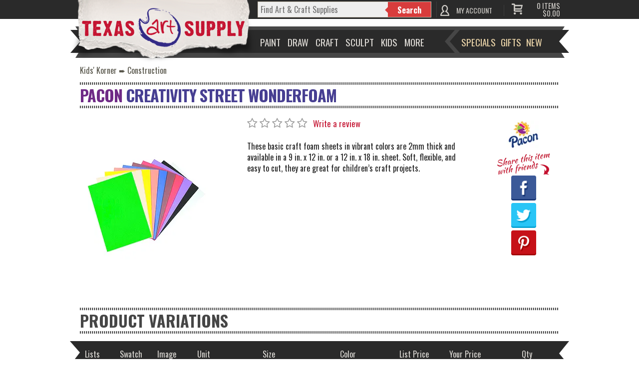

--- FILE ---
content_type: text/html; charset=UTF-8
request_url: https://www.texasart.com/group/1193/171
body_size: 151592
content:
<!DOCTYPE html>
<!--[if lt IE 7]>      <html class="no-js lt-ie9 lt-ie8 lt-ie7"> <![endif]-->
<!--[if IE 7]>         <html class="no-js lt-ie9 lt-ie8"> <![endif]-->
<!--[if IE 8]>         <html class="no-js lt-ie9"> <![endif]-->
<!--[if gt IE 8]><!-->
<html class="no-js" lang="en">
<!--<![endif]-->

<head>
  <!-- Global site tag (gtag.js) - Google Analytics -->
  <script async src="https://www.googletagmanager.com/gtag/js?id=UA-161356276-1"></script>
  <script>
    window.dataLayer = window.dataLayer || [];
    function gtag(){dataLayer.push(arguments);}
    gtag('js', new Date());

    gtag('config', 'UA-161356276-1');
  </script>

<!-- prevent clickjacking -->
<style>
  html { display : none; }
</style>
<script>
  if (self == top) {
    document.documentElement.style.display = 'block';
  } else {
    top.location = self.location;
  }
</script>

  <meta charset="utf-8">
  <meta http-equiv="X-UA-Compatible" content="IE=9; IE=8; IE=7,chrome=1">
  <title>Pacon Creativity Street Wonderfoam </title>
  <meta name="description" content="">
  <!-- <meta name="viewport" content="width=device-width"> -->
  <meta name="application-name" content="&nbsp;" />
  <meta name="msapplication-TileColor" content="#FFFFFF" />
  <meta name="msapplication-TileImage" content="/assets/img/favicon/mstile-144x144.png" />
  <meta name="msapplication-square70x70logo" content="/assets/img/favicon/mstile-70x70.png" />
  <meta name="msapplication-square150x150logo" content="/assets/img/favicon/mstile-150x150.png" />
  <meta name="msapplication-wide310x150logo" content="/assets/img/favicon/mstile-310x150.png" />
  <meta name="msapplication-square310x310logo" content="/assets/img/favicon/mstile-310x310.png" />
    <!-- Place favicon.ico and apple-touch-icon.png in the root directory -->
  <link rel="apple-touch-icon-precomposed" sizes="57x57" href="/assets/img/favicon/apple-touch-icon-57x57.png" />
  <link rel="apple-touch-icon-precomposed" sizes="114x114" href="/assets/img/favicon/apple-touch-icon-114x114.png" />
  <link rel="apple-touch-icon-precomposed" sizes="72x72" href="/assets/img/favicon/apple-touch-icon-72x72.png" />
  <link rel="apple-touch-icon-precomposed" sizes="144x144" href="/assets/img/favicon/apple-touch-icon-144x144.png" />
  <link rel="apple-touch-icon-precomposed" sizes="60x60" href="/assets/img/favicon/apple-touch-icon-60x60.png" />
  <link rel="apple-touch-icon-precomposed" sizes="120x120" href="/assets/img/favicon/apple-touch-icon-120x120.png" />
  <link rel="apple-touch-icon-precomposed" sizes="76x76" href="/assets/img/favicon/apple-touch-icon-76x76.png" />
  <link rel="apple-touch-icon-precomposed" sizes="152x152" href="/assets/img/favicon/apple-touch-icon-152x152.png" />
  <link rel="icon" type="image/png" href="/assets/img/favicon/favicon-196x196.png" sizes="196x196" />
  <link rel="icon" type="image/png" href="/assets/img/favicon/favicon-96x96.png" sizes="96x96" />
  <link rel="icon" type="image/png" href="/assets/img/favicon/favicon-32x32.png" sizes="32x32" />
  <link rel="icon" type="image/png" href="/assets/img/favicon/favicon-16x16.png" sizes="16x16" />
  <link rel="icon" type="image/png" href="/assets/img/favicon/favicon-128.png" sizes="128x128" />
  <link rel="stylesheet" href="https://maxcdn.bootstrapcdn.com/font-awesome/4.5.0/css/font-awesome.min.css">

  <!-- Open graph -->
    <meta property="og:type" content="og:product" />
  <meta property="og:title" content="Pacon Creativity Street Wonderfoam" />
  <meta property="og:image"
    content="https://texasart.b-cdn.net/grouppix/1200x1600/1000/g1193.jpg" />
  <meta property="og:description" content="These basic craft foam sheets in vibrant colors are 2mm thick and available in a 9 in. x 12 in. or a 12 in. x 18 in. sheet. Soft, flexible, and easy to cut, they are great for children&rsquo;s craft projects." />
  <meta property="og:url" content="https://www.texasart.com/group/1193/pacon-creativity-street-wonderfoam.html" />
    <!-- end open graph -->

  <link href='//fonts.googleapis.com/css?family=Oswald:400,700|Kaushan+Script' rel='stylesheet' type='text/css'>

  <link rel="stylesheet" href="/assets/css/normalize.css"><link rel="stylesheet" href="/assets/css/main.css"><link rel="stylesheet" href="/assets/css/fancybox-2.1.5.css"><link rel="stylesheet" href="/assets/css/owl.carousel.css"><link rel="stylesheet" href="/assets/css/owl.theme.css"><link rel="stylesheet" href="/assets/css/owl.transitions.css"><link rel="stylesheet" href="/assets/css/megamenu.css"><link rel="stylesheet" href="/assets/css/print.css">  <style type="text/css">
  .fancybox-type-iframe .fancybox-nav {
    width: 60px;
  }

  .fancybox-type-iframe .fancybox-nav span {
    visibility: visible;
    opacity: 0.5;
  }

  .fancybox-type-iframe .fancybox-nav:hover span {
    opacity: 1;
  }

  .fancybox-type-iframe .fancybox-next {
    right: -60px;
  }
  </style>

  <script src="/assets/js/modernizr-2.6.2.min.js"></script>
  <script src="/assets/js/jquery-3.6.0.min.js"></script>
  <script src='https://www.google.com/recaptcha/api.js'></script>
  <script defer src="https://maps.googleapis.com/maps/api/js?key=AIzaSyBLXKa5FH03wkQVQ687j4-fgmlae7n37AY&libraries=places"></script>
 	<script src="/assets/js/address.api.js"></script>	
</head>  
  <body>
   
    <!--[if lt IE 7]>
            <p class="chromeframe">You are using an <strong>outdated</strong> browser. Please <a href="http://browsehappy.com/">upgrade your browser</a> or <a href="http://www.google.com/chromeframe/?redirect=true">activate Google Chrome Frame</a> to improve your experience.</p>
        <![endif]-->
    <!--<div class="bgWrapper"></div>-->
    <div align="center" class="ws"> 

      <div class="blocker"></div>

<div align="center" class="lockit">
<header class="topbar">
  <div class="logobg"><a href="/" title="Texas Art Supply logo"><div class="talogo"></div></a></div>
  <div class="search_box">
  	<form class="form-wrapper cf" action="/search" method="get">
      <label for="q" style="display: none">Search</label>
      <input aria-label="q" type="text" placeholder="Find Art & Craft Supplies" onfocus="this.placeholder = ''" onblur="this.placeholder = 'Find Art & Craft Supplies'" required name="q" autocomplete="off" class="search-input">
      <input type="hidden" value="1" name="search">
      <button type="submit">Search</button>
    </form>
    <div id="suggestionWrap">
       <div class="suggestionsBox" id="suggestions" style="display: block">
         <div class="suggestionList" id="suggestionsList">
       	</div>
       </div> 
    </div> 
  </div>
	
	  
<div class="dropdown-wrapper">
	<a href="/myaccount" class="myaccount">MY ACCOUNT</a>
		
	<div id="logout" class="logout" >
		 <ul>
			<li><a href="/myaccount">Account Info</a></li>
			<li><a href="/myaccount/address_book">Address Book</a></li>
			<li><a href="/myaccount/lists">My Lists</a></li>
			<li><a href="/myaccount/order_history">Order History</a></li>
		 	<li><a href="/myaccount">Login</a></li>		 </ul>
	</div>
</div>
	
<script>
$(".myaccount").mouseover(function(e){
  var dd = $('#logout'); $(dd).css({display:'block'});
 })
// $('#logout.logout ul').mouseleave(function(){$('#logout').css({display:'none'})  });
$('.dropdown-wrapper').mouseleave(function(){$('#logout').css({display:'none'})  });
</script><a class="header-cart" href="/cart/view_cart">
	
    <div class="cart-subtotal">
      <div class="cart-details">
        <span class="cart-qty">0</span><span class="cart-text">  ITEMS</span><br>
        <span class="cart-total">$0.00        </span>
      </div>
    </div>
  </a></header>
</div>    
      <!--Display TA Logo when printing-->
<div id="ta_print_logo"><img src="/assets/img/ta-logo-lg.png" alt="Texas Art Supply logo"/></div>

 <nav>
	<div class="megamenu_wrapper megamenu_fixed">
 		<ul class="megamenu">
		<!-- <li class="megamenu_button megamenu_button_active" style="display:block;">
				<span>Main Menu</span>
			</li> -->
		<li><span class="drop">Paint</span>
			<div class="megamenu_fullwidth">
				
				<div class="col_12">
					<div style="width:20%;float:left; display:inline-block;">
					<h4><a href="/category/16/painting.html">Painting</a></h4>
						<ul>
							<li><a href="/category/150/acrylics.html">Acrylics</a></li>
							<li><a href="/category/151/casein.html">Casein</a></li>
							<li><a href="/category/152/cleaning.html">Cleaning</a></li>
							<li><a href="/category/153/decorative-painting.html">Decorative Painting</a></li>
							<li><a href="/category/154/enamels.html">Enamels</a></li>
							<li><a href="/category/926/encaustic.html">Encaustic</a></li>
							<li><a href="/category/155/face-body-paints.html">Face & body Paints</a></li>
							<li><a href="/category/156/face-body-paints.html">Glass & Tile Painting</a></li> 
							<li><a href="/category/157/kids-paints.html">Kids' Paints</a></li>
							<li><a href="/category/158/oil-paints.html">Oil Paints</a></li>
							<li><a href="/category/159/paint-by-numbers.html">Paint by Numbers</a></li>
							<li><a href="/category/160/painting-book-media.html">Painting Books & Media</a></li>
							<li><a href="/category/161/palettes.html">Palettes</a></li>  
							<li><a href="/category/162/pigments.html">Pigments</a></li>
							<li><a href="/category/163/storage.html">Storage</a></li>
							<li><a href="/category/164/tempera.html">Tempera</a></li>
							<li><a href="/category/165/tools.html">Tools</a></li>
							<li><a href="/category/166/tools.html">Varnishes & Sprays</a></li>
							<li><a href="/category/167/watercolors.html">Watercolors</a></li>
						</ul>
				</div>
				<div style="width:20%;float:left; display:inline-block;">
					<h4><a href="/category/4/brushes.html">Brushes</a></h4>
						<ul>
							<li><a href="/category/198/acrylic-brushes.html">Acrylic Brushes</a></li>
             				<li><a href="/category/199/brush-sets.html">Brush Sets</a></li>
							<li><a href="/category/200/ceramic-brushes.html">Ceramic Brushes</a></li>
							<li><a href="/category/201/cleaning.html">Cleaning</a></li>
							<li><a href="/category/202/craft-hobby-brushes.html">Craft & Hobby Brushes</a></li>
							<!-- <li><a href="/category/973/decorative-brushes.html">Decorative Brushes</a></li> -->
							<li><a href="/category/203/fabric-brushes.html">Fabric Brushes</a></li>
							<!-- <li><a href="/category/982/home-decor.html">Home Decor</a></li> -->
							<li><a href="/category/204/kids-brushes.html">Kid's Brushes</a></li>
							<li><a href="/category/205/lettering-sign-brushes.html">Lettering & Sign Brushes</a></li>
							<li><a href="/category/206/oil-brushes.html">Oil Brushes</a></li>
							<li><a href="/category/816/stencil-utility-brushes.html">Stencil & Utility Brushes</a></li>
							<li><a href="/category/207/storage.html">Storage</a></li>
							<li><a href="/category/208/watercolor-brushes.html">Watercolor Brushes</a></li>
							
						</ul>
				</div>

				<div style="width:20%;float:left; display:inline-block;">
					<h4><a href="/category/5/canvas.html">Canvas</a></h4>
						<ul>
							<li><a href="/category/31/canvas-boards.html">Canvas Boards</a></li>
							<li><a href="/category/32/canvas-paper-pads.html">Canvas Paper &amp; Pads</a></li>
							<li><a href="/category/33/priming-sizing.html">Priming &amp; Sizing</a></li>
							<li><a href="/category/34/rolled-canvas.html">Rolled Canvas</a></li>
							<li><a href="/category/35/stretched-canvas.html">Stretched Canvas</a></li>
							<li><a href="/category/36/stretching.html">Stretching</a></li>
						</ul>

					<h4><a href="/category/10/easels.html">Easels</a></h4>
						<ul>
							
							<li><a href="/category/87/display-easels.html">Display Easels</a></li>
							<li><a href="/category/88/field-travel-easels.html">Field & Travel Easels</a></li>
							<li><a href="/category/89/kids-easels.html">Kids' Easels</a></li>
							<li><a href="/category/90/studio-easels.html">Studio Easels</a></li>
							<li><a href="/category/91/table-top-easels.html">Table Top Easels</a></li>
							<!--<li>Palettes  <span>(1)</span></li>
							<li>Sets & Kits  <span>(50)</span></li>-->
						</ul>
				</div>

				<div style="width:20%;float:left; display:inline-block;">
					<h4><a href="/category/2/airbrushing.html">Airbrushing</a></h4>
						<ul>
							<!-- <li><a href="/category/138/airbrush-mediums.html">Airbrush Makeup</a></li> -->
							<li><a href="/category/138/airbrush-mediums.html">Airbrush Mediums</a></li>
							<li><a href="/category/139/airbrush-paints.html">Airbrush Paints</a></li>
							<li><a href="/category/140/airbrush-paints.html">Airbrush Parts</a></li>
							<li><a href="/category/141/airbrush-storage.html">Airbrush Storage</a></li>
							<li><a href="/category/142/airbrush-templates.html">Airbrush Templates</a></li>
							<li><a href="/category/133/airbrushes.html">Airbrushes</a></li>
							<li><a href="/category/134/books-media.html">Books & Media</a></li>
							<li><a href="/category/135/cleaning-maintenance.html">Cleaning & Maintenance</a></li>
							<li><a href="/category/136/compressors-propellants.html">Compressors & Propellants</a></li>
							<li><a href="/category/137/friskets.html">Frisket</a></li>
							<li><a href="/category/791/sets-kits.html">Sets & Kits</a></li>
						</ul>
				</div>

				<div style="width:20%;float:left; display:inline-block;">
					<h4><a href="">OTHER</a></h4>
						<ul>
							<li><a href="/category/933/art-panels.html">Art Panels</a></li>
							<li><a href="/category/249/paint-brush-storage.html">Brush Storage</a></li>
							<li><a href="/category/74/decorative-painting.html">Decorative Painting</a></li>
							<li><a href="/category/30/painting.html">Glass & Tile Art</a></li>
							<li><a href="/category/248/paint.html">Paint Storage</a></li>
							<li><a href="/category/227/paints-finishes.html">Scrapbooking</a></li>
						</ul>
				</div>
				
				
			</div>
		</li>
		<li><span class="drop">Draw</span>
			<div class="megamenu_fullwidth">
				<div class="col_3 nopad">
					<img src="/assets/img/nav-draw.jpg" height="326" alt="Drawing Category">
				</div>
				<div class="col_9">
					<div style="width:33%;float:left; display:inline-block;">
						<h4><a href="/category/9/drawing-illustration.html">Drawing & Illustration</a></h4>
							
							<ul>
								<li><a href="/category/233/accessories.html">Accessories</a></li>
								<li><a href="/category/234/artist-chalk.html">Artist Chalk</a></li>
								<li><a href="/category/235/artist-crayons.html">Artist Crayons</a></li>
								<li><a href="/category/236/books-and-media.html">Books & Media</a></li>
								<li><a href="/category/237/charcoal.html">Charcoal</a></li>
								<li><a href="/category/238/drawing-lettering-aids.html">Drawing & Lettering Aids</a></li>
								<!-- <li><a href="/category/992/graphite.html">Graphite</a></li> -->
								<li><a href="/category/239/Ink.html">Ink</a></li>
								<li><a href="/category/932/leads.html">Leads</a></li>
								<li><a href="/category/240/markers.html">Markers</a></li>
								<li><a href="/category/241/pastels.html">Pastels</a></li>
								<li><a href="/category/242/pencils.html">Pencils</a></li>
								<li><a href="/category/243/pens.html">Pens</a></li>
								<li><a href="/category/244/storeage.html">Storage</a></li>
							</ul>
					</div>

					<div style="width:33%;float:left; display:inline-block;">
						<h4><a href="/category/11/architecture-and-drafting.html">Architecture & Drafting</a></h4>
							<ul>
								<li><a href="/category/92/books-and-media.html">Books & Media</a></li>
								<li><a href="/category/93/color-wheels-and-guides.html">Color Wheels & Guides</a></li>
								<li><a href="/category/94/draftinig.html">Drafting</a></li>
								<li><a href="/category/95/modeling-materials.html">Modeling Materials</a></li>
								<li><a href="/category/96/reprographics.html">Reprographics</a></li>
							</ul>
						<h4><a href="/category/17/paper-boards.html">Paper & Boards</a></h4>
							<ul>
	              				<li><a href="/category/921/art-illustration.html">Art &amp; Illustration</a></li>
								<li><a href="/category/933/art-panels.html">Art Panels</a></li>
								<li><a href="/category/37/boards.html">Boards</a></li>
								<li><a href="/category/115/paper.html">Drawing</a></li>
								<li><a href="/category/924/framing-display.html">Framing &amp; Display</a></li>
								<li><a href="/category/922/writing-printer-paper.html">Writing &amp; Printer Paper</a></li>
							</ul>
					</div>
					
					<div style="width:33%;float:left; display:inline-block;">
							<h4><a href="" class="">Other</a></h4>
								<ul>
								<li><a href="/category/56/paper.html">Lamps</a></li>
								<li><a href="/category/48/paper.html">Light Boxes &amp; Projectors</a></li>
								<li><a href="/category/250/paper.html">Pens, Pencils, &amp; Marker Storage</a></li>
								<li><a href="/category/58/paper.html">Tables &amp; Drawing Boards</a></li>
								</ul>
					</div>
				
				
				</div>
				
				
			</div>
		</li>

		<li><span class="drop">Craft</span>
			<div class="megamenu_fullwidth">
				<div class="col_12">
					<div style="width:20%;float:left; display:inline-block;">
						<h4><a href="/category/7/crafts.html">Crafts</a></h4>
							<ul>
	              				<li><a href="/category/72/book-binding.html">Book Binding</a></li>
								<li><a href="/category/73/candle-making.html">Candle Making</a></li>
								<li><a href="/category/74/decorative-painting.html">Decorative Painting</a></li>
								<li><a href="/category/75/glitter.html">Glitter</a></li>
								<li><a href="/category/76/gold-leaf.html">Gold Leaf</a></li>
								<li><a href="/category/77/jewelry-making.html">Jewelry Making</a></li>
								<li><a href="/category/78/leather-crafting.html">Leather Crafting</a></li>
								<li><a href="/category/79/metal-tooling.html">Metal Tooling</a></li>
								<li><a href="/category/80/model-making.html">Model Making</a></li>
								<!-- <li><a href="/category/998/papermaking.html">Papermaking</a></li> -->
								<li><a href="/category/780/papier-mache-decoupage.html">Papier Mache &amp; Decoupage</a></li>
								<li><a href="/category/81/polymer-hobby-clay.html">Polymer &amp; Hobby Clay</a></li>
								<li><a href="/category/82/sand-art.html">Sand Art</a></li>
								<li><a href="/category/1052/scratch-art.html">Scratch Art</a></li>
								<!-- <li><a href="/category/83/sealing-wax.html">Sealing Wax</a></li> -->
								<li><a href="/category/84/stamps-embossing.html">Stamps &amp; Embossing</a></li>
								<li><a href="/category/85/stenciling.html">Stenciling</a></li>
								<li><a href="/category/935/stickers.html">Stickers</a></li>
								<li><a href="/category/86/textiles-dyes.html">Textiles &amp; Dyes</a></li>
								<li><a href="/category/955/wood.html">Wood</a></li>
							</ul>
					</div>
					<div style="width:20%;float:left; display:inline-block;">
						<h4><a href="/category/1/adhesives.html">Adhesives</a></h4>
							<ul>
	              				<li><a href="/category/97/adhesive-dispensers.html">Adhesive Dispensers</a></li>
								<li><a href="/category/98/adhesive-removers.html">Adhesive Removers</a></li>
								<li><a href="/category/99/adhesive-sheets-strips-dots.html">Adhesive Sheets, Strips, &amp; Dots</a></li>
								<li><a href="/category/100/glue.html">Glue</a></li>
								<li><a href="/category/101/hook-loop.html">Hook &amp; Loop</a></li>
								<li><a href="/category/102/magnets-magnetic-sheets.html">Magnets &amp; Magnetic Sheets</a></li>
								<li><a href="/category/103/mounting-adhesives.html">Mounting Adhesives</a></li>
								<li><a href="/category/104/spray-adhesives.html">Spray Adhesives</a></li>
								<li><a href="/category/105/tape.html">Tape</a></li>
								<li><a href="/category/106/wax.html">Wax</a></li>
							</ul>
					</div>
					<div style="width:20%;float:left; display:inline-block;">
						<h4><a href="/category/21/scrapbooking.html">Scrapbooking</a></h4>
							<ul>
	              				<li><a href="/category/934/accessories.html">Accessories</a></li>
								<li><a href="/category/220/adhesives.html">Adhesives</a></li>
								<li><a href="/category/221/albums-refills.html">Albums &amp; Refills</a></li>
								<li><a href="/category/222/books-media.html">Books &amp; Media</a></li>
								<li><a href="/category/223/cards-invitations.html">Cards &amp; Invitations</a></li>
								<li><a href="/category/224/embellishments.html">Embellishments</a></li>
								<li><a href="/category/225/embossing-stamps.html">Embossing &amp; Stamps</a></li>
								<li><a href="/category/226/lighting.html">Lighting</a></li>
								<li><a href="/category/227/paints-finishes.html">Paints &amp; Finishes</a></li>
								<li><a href="/category/228/paper-cardstock.html">Paper &amp; Cardstock</a></li>
								<li><a href="/category/229/pens-markers.html">Pens &amp; Markers</a></li>
								<li><a href="/category/230/stickers-rub-ons.html">Stickers &amp; Rub Ons</a></li>
								<li><a href="/category/231/storage.html">Storage</a></li>
								<li><a href="/category/232/tools.html">Tools</a></li>
							</ul>
					</div>
					<div style="width:20%;float:left; display:inline-block;">
						<h4><a href="/category/6/ceramics.html">Ceramics</a></h4>
							<ul>
	              				<li><a href="/category/126/books-media.html">Books &amp; Media</a></li>
								<li><a href="/category/127/brushes.html">Brushes</a></li>
								<li><a href="/category/128/clay.html">Clay</a></li>
								<li><a href="/category/129/cones-stilts.html">Cones &amp; Stilts</a></li>
								<li><a href="/category/130/glaze-under-glaze.html">Glaze &amp; Under Glaze</a></li>
								<li><a href="/category/707/materials-supplies.html">Materials &amp; Supplies</a></li>
								<li><a href="/category/132/tools.html">Tools</a></li>
							</ul>
					</div>
					<div style="width:20%;float:left; display:inline-block;">
						<h4><a href="/category/14/glass-tile.html">Glass & Tile</a></h4>
							<ul>
								<li><a href="/category/26/books-media.html">Books & Media</a></li>
								<li><a href="/category/27/etching.html">Etching</a></li>
								<li><a href="/category/28/glass-markers.html">Glass Markers</a></li>
								<li><a href="/category/29/mosaic-supplies.html">Mosaic Supplies</a></li>
								<li><a href="/category/30/painting.html">Painting</a></li>
							</ul>
						<h4><a href="/category/19/printmaking.html">Printmaking</a></h4>
							<ul>
								<li><a href="/category/187/books-media.html">Books & Media</a></li>
								<li><a href="/category/188/brayers.html">Brayers</a></li>
								<li><a href="/category/189/etching.html">Etching & Intaglio</a></li>
								<li><a href="/category/190/linoleum-wood-block-printing.html">Linoleum & Wood Block Printing</a></li>
								<li><a href="/category/836/presses.html">Presses</a></li>
								<li><a href="/category/191/silk-screen-lithography.html">Silk Screen &amp; Lithography</a></li>
							</ul>
					</div>
					
					
					
					<div style="width:20%;float:left; display:inline-block;">
						
					</div>
				</div>
			</div>
    </li>
    <li><span class="drop">Sculpt</span><div class="megamenu_fullwidth">
				<div class="col_5 nopad">
					<img src="/assets/img/nav-sculpt.jpg" alt="Sculpting Category">
				</div>
				<div class="col_7">
					<h4><a href="/category/22/sculpting.html">Express Yourself in 3 Dimensions</a></h4>
					<div style="width:50%;float:left; display:inline-block;">
						<ul>
														<li><a href="/category/40/clays.html">Clays</a></li>
							<li><a href="/category/41/modeling-frames-wires.html">Modeling Frames & Wires</a></li>
							<li><a href="/category/45/modeling-tools.html">Modeling Tools</a></li>
						</ul>
					</div>
					<div style="width:50%;float:left; display:inline-block;">
						<ul>
							<li><a href="/category/42/modeling-wax.html">Modeling Wax</a></li>
							<li><a href="/category/43/mold-making.html">Mold Making</a></li>
							<li><a href="/category/44/stone-carving.html">Stone Carving Tools</a></li>
							<li><a href="/category/46/wood-carving.html">Wood Carving Tools</a></li>
						</ul>
					</div>
					
				</div>
				
				</div>
    </li>
		
		<li><span class="drop">Kids</span><div class="megamenu_fullwidth">
				<div class="col_5 nopad">
					<img src="/assets/img/nav-kids.jpg" alt="Kids Category">
				</div>
				<div class="col_7">
					<h4><a href="/category/15/kids-korner.html">Supplies & Projects for Tomorrow's Masters</a></h4>
					<div style="width:33%;float:left; display:inline-block;">
						<ul>
							<li><a href="/category/942/animals.html">Animals</a></li>
							<li><a href="/category/168/beading-jewellery.html">Beading & Jewelry</a></li>
							<li><a href="/category/169/books.html">Books</a></li>
							<li><a href="/category/170/cartooning.html">Cartooning</a></li>
							<li><a href="/category/171/construction.html">Construction</a></li>
							<li><a href="/category/172/cool-accessories.html">Cool Accessories</a></li>
							<li><a href="/category/173/crafts.html">Crafts</a></li>
						</ul>
					</div>
					<div style="width:33%;float:left; display:inline-block;">
						<ul>
							
							<li><a href="/category/174/drawing.html">Drawing</a></li>
							<li><a href="/category/175/furniture.html">Furniture</a></li>
							<li><a href="/category/176/hair-body-art.html">Hair & Body Art</a></li>
							<li><a href="/category/177/journals-diaries.html">Journals & Diaries</a></li>						
							<li><a href="/category/179/music-art-jewelry-boxes.html">Music, Art, & Jewelry Boxes</a></li>
							<li><a href="/category/180/painting.html">Painting</a></li>
							<li><a href="/category/181/room-decor.html">Room Décor</a></li>
						</ul>
					</div>
					<div style="width:33%;float:left; display:inline-block;">
						<ul>
							
							<li><a href="/category/182/science-nature.html">Science & Nature</a></li>
							<li><a href="/category/183/scrapbooking.html">Scrapbooking</a></li>
							<li><a href="/category/184/sculpting-pottery.html">Sculpting & Pottery</a></li>
							<li><a href="/category/185/shrink-art.html">Shrink Art</a></li>
							<li><a href="/category/186/sticker-collecting.html">Sticker Collecting</a></li>
						</ul>
					</div>
				</div>

				</div></li>
		<li class="spacer"><span class="drop">More</span><div class="megamenu_fullwidth">
				
        <div class="col_12">
        	<div style="width:20%;float:left; display:inline-block;">
				<h4 style="letter-spacing:-.5px;"><a href="/category/8/display-presentation.html">Display & Presentation</a></h4>
				<ul>
					<li><a href="/category/828/accessories.html">Accessories</a></li>
					<li><a href="/category/143/binders-display-books.html">Binders & Display Books</a></li>
					<li><a href="/category/144/chalk-marker-boards.html">Chalk & Marker Boards</a></li>
					<li><a href="/category/145/display-boards.html">Display Boards</a></li>
					<li><a href="/category/146/dsplay-easels.html">Display Easels</a></li>
					<li><a href="/category/147/protfolios.html">Portfolios</a></li>
					<li><a href="/category/148/presentation-cases.html">Presentation Cases</a></li>
					<li><a href="/category/149/refill-pages.html">Refill Pages</a></li>
					<li><a href="/category/843/sign-supplies.html">Sign Supplies</a></li>
					<li><a href="/category/827/trade-show-displays.html">Trade Show Displays</a></li>
				</ul>
				<h4><a href="/category/25/transporting.html">Transporting</a></h4>
				<ul>
					<li><a href="/category/67/carry-bags.html">Carry Bags</a></li>
					<li><a href="/category/68/cases-pouches.html">Cases & Pouches</a></li>
					<li><a href="/category/69/labels-seals.html">Labels & Seals</a></li>
					<li><a href="/category/70/packing-shipping-material.html">Packing & Shipping Material</a></li>
					<li><a href="/category/71/tubes.html">Tubes</a></li>
				</ul>
			</div>

			<div style="width:20%;float:left; display:inline-block;">
				<h4><a href="/category/23/storage.html">Storage</a></h4>
				<ul>
					<li><a href="/category/245/airbrush-storage.html">Airbrush Storage</a></li>
					<li><a href="/category/246/caddies.html">Caddies</a></li>
					<li><a href="/category/247/filling-solutions.html">Filing Solutions</a></li>
					<li><a href="/category/248/paint.html">Paint</a></li>
					<li><a href="/category/249/paint-brush-storage.html">Paint Brush Storage</a></li>
					<li><a href="/category/250/pens-pencils-marker-storage.html" style="letter-spacing:-.5px;">Pens, Pencils, & Marker Storage</a></li>
					<li><a href="/category/251/photography-storage.html">Photography Storage</a></li>
					<li><a href="/category/252/scrapbook-storage.html">Scrapbook Storage</a></li>
					<li><a href="/category/253/studio-organizers.html">Studio Organizers</a></li>
					<li><a href="/category/254/tool-bins-sketch-boxes.html">Tool Bins & Sketch Boxes</a></li>
				</ul>
				<h4><a href="/category/18/photography.html">Photography</a></h4>
				<ul>
					<li><a href="/category/192/accessories.html">Accessories</a></li>
					<li><a href="/category/193/backdrops.html">Backdrops</a></li>
					<li><a href="/category/194/book-media.html">Books & Media</a></li>
					<li><a href="/category/195/hand-coloring.html">Hand Coloring</a></li>
					<li><a href="/category/196/lightboxes.html">Lightboxes</a></li>
					<li><a href="/category/197/presentation-storage.html">Presentation & Storage</a></li>
				</ul>
			</div>
			<div style="width:20%;float:left; display:inline-block;">
				<h4><a href="/category/13/furniture.html">Furniture</a></h4>
				<ul>
					<li><a href="/category/951/accessories.html">Accessories</a></li>
					<li><a href="/category/54/chairs-stools.html">Chairs & Stools</a></li>
					<li><a href="/category/55/furniture-for-kids.html">Furniture for Kids</a></li>
					<li><a href="/category/826/mirrors.html">Mirrors</a></li>
					<li><a href="/category/57/studio-organizers.html">Studio Organizers</a></li>
					<li><a href="/category/58/tables-drawing-boards.html">Tables & Drawing Boards</a></li>
					<li><a href="/category/56/lamps.html">Lamps</a></li>
				</ul>
            	<h4><a href="/category/20/safety-cleaning.html">Safety & Cleaning</a></h4>
				<ul>
					<li><a href="/category/209/adhesive-removers.html">Adhesive Removers</a></li>
					<li><a href="/category/837/air-purifiers.html">Air Purifiers</a></li>
					<li><a href="/category/210/airbrush-cleaners.html">Airbrush Cleaners</a></li>
					<li><a href="/category/211/aprons-drop-cloths.html">Aprons &amp; Drop Cloths</a></li>
					<li><a href="/category/212/brush-cleaners.html">Brush Cleaners</a></li>
					<li><a href="/category/213/gloves.html">Gloves</a></li>
					<li><a href="/category/214/hand-cleaners.html">Hand Cleaners</a></li>
					<li><a href="/category/215/masks-goggles.html">Masks &amp; Goggles</a></li>
					<li><a href="/category/216/painting-restoration.html">Painting Restoration</a></li>
					<li><a href="/category/217/pen-cleaners.html">Pen Cleaners</a></li>
					<li><a href="/category/218/solvents-thinners.html">Solvents &amp; Thinners</a></li>
					<li><a href="/category/219/wipes-dusters-cloths.html">Wipes, Dusters, &amp; Cloths</a></li>
            	</ul>
			</div>
			<div style="width:20%;float:left; display:inline-block;">
				<h4><a href="/category/12/framing.html">Framing</a></h4>
				<ul>
					<li><a href="/category/59/frames.html">Frames</a></li>
					<li><a href="/category/60/hangers.html">Hangers</a></li>
					<li><a href="/category/61/laminating.html">Laminating</a></li>
					<li><a href="/category/62/mat-boards.html">Mat Boards</a></li>
					<li><a href="/category/63/mat-cutters.html">Mat Cutters</a></li>
					<li><a href="/category/64/mounting-adhesives.html">Mounting Adhesives</a></li>
					<li><a href="/category/65/pre-cut-mats.html">Pre-Cut Mats</a></li>
					<li><a href="/category/66/tools-accessories.html">Tools & Accessories</a></li>
				</ul>
				<h4><a href="/category/24/tools.html">Tools</a></h4>
				<ul>
					<li><a href="/category/47/blades-knives.html">Blades & Knives</a></li>
					<li><a href="/category/48/light-boxes-projectors.html">Light Boxes & Projectors</a></li>
					<li><a href="/category/49/magnifiers.html">Magnifiers</a></li>
					<li><a href="/category/50/paper-trimmers.html">Paper Trimmers</a></li>
					<li><a href="/category/51/pouches.html">Punches</a></li>
					<li><a href="/category/952/sanding.html">Sanding</a></li>
					<li><a href="/category/52/scissors.html">Scissors</a></li>
					<li><a href="/category/793/spray-booths.html">Spray Booths</a></li>
					<li><a href="/category/53/staplers-fasteners.html">Staplers & Fasteners</a></li>
				</ul>
			</div>
			<div style="width:20%;float:left; display:inline-block;">
				<h4><a href="/category/3/books-media.html">Books & Media</a></h4>
				<ul>
					<li><a href="/category/107/activity-books.html">Activity Books</a></li>
					<li><a href="/category/108/airbrush.html">Airbrush</a></li>
					<li><a href="/category/109/architecture.html">Architecture</a></li>
					<li><a href="/category/110/art-reference.html">Art Reference</a></li>
					<li><a href="/category/111/ceramics.html">Ceramics</a></li>
					<li><a href="/category/112/clip-art.html">Clip Art</a></li>
					<li><a href="/category/113/coloring-books.html">Coloring Books</a></li>
					<li><a href="/category/114/craft-hobby.html">Craft & Hobby</a></li>
					<li><a href="/category/115/drawing.html">Drawing</a></li>
					<li><a href="/category/116/fabric-fachion-design.html">Fabric & Fashion Design</a></li>
					<li><a href="/category/117/furniture-home-decorating.html">Furniture & Home Decorating</a></li>
					<li><a href="/category/118/graphic-design.html">Graphic Design</a></li>
					<li><a href="/category/119/painting.html">Painting</a></li>
					<li><a href="/category/120/pastel.html">Pastel</a></li>
					<li><a href="/category/121/photography.html">Photography</a></li>
					<li><a href="/category/122/printmaking.html">Printmaking</a></li>
					<li><a href="/category/123/scrapbooking.html">Scrapbooking</a></li>
					<li><a href="/category/124/sculpture.html">Sculpture</a></li>
					<li><a href="/category/125/videos-dvds.html">Videos & DVDs</a></li>
					<li><a href="/category/940/web-design.html">Web Design</a></li>
				</ul>
			</div>
				</div>
			</li>
		
		<li class="specials"><a href="/category/specials">Specials</a></li>
		<li class="specials"><a href="/category/gifts">Gifts</a></li>
		<li class="specials"><a href="/category/newadditions">New</a></li>
	</ul>
	</div>
</nav>    
      <div id="container" align="center"></div>
    
      <!-- Banner -->
	
      <div style="clear:both;"></div>
  
  
      <section>
	<div class="breadcrumb-bar"><a href="/category/15/kids-korner.html">Kids' Korner</a> &#10152; Construction</div>        
    <div class="full_bar">
			<div class="left item-page" style="width:100%;">
				<a href="/brand/271" style="color:#6f2a86">Pacon</a>
			Creativity Street WonderFoam			<!---->
			</div>
    </div>
</section>
<section id="err-bar">
   <!--<div style="height:400px"><h2>Add Ecard or other promos here  </div> -->
</section>
<section id="featured">
		<div class="one-third" style="margin-right: 15px;">
			<div class="graybox" style="margin: 0px; padding: 0px; border:0px">
				          
           <a id="inline" aria-label="Primary Image"
							rel="skupix" 
							title="Pacon Creativity Street WonderFoam"
							href="https://texasart.b-cdn.net/grouppix/1200x1600/1000/g1193.jpg?width=1200">
				  	<img alt="Pacon Creativity Street WonderFoam" width="270" src="https://texasart.b-cdn.net/grouppix/1200x1600/1000/g1193.jpg?width=270&sharpen=true"/>
           
				  </a>
        			</div>
			
			<!--<div class="purplebg">
				<a id="inline" rel="skupix" title="Premier Double-Ended Art Markers" href="1200x1600//g.jpg">
					ZOOM IN
				</a>
			</div>-->
		</div>
		<div class="two-third item-description" style="width:65%;position:relative">
			<div class="description-sidebar">
				
				<div class="social">
				<a href="/brand/271">
				<img src="https://texasart.b-cdn.net/brandpix/271.gif" alt="Pacon" />
				</a>
					<img src="/assets/img/share-with.gif" style="margin: 10px 0 -4px;" alt="Share this item with friends">
					<a href="https://www.facebook.com/sharer/sharer.php?u=http://www.texasart.com/group/1193/171" target="_blank"><img src="/assets/img/social/facebook.png" width="50" style="margin-top: 5px;" alt="facebook"></a><br>
					<a href="https://twitter.com/home?status=http://www.texasart.com/group/1193/171" target="_blank"><img src="/assets/img/social/twitter.png" style="margin-top: 5px;" width="50" alt="twitter"></a><br>					<a href="https://pinterest.com/pin/create/button/?url=https://texasart.b-cdn.net/grouppix/1200x1600/1000/g1193.jpg&media=https://texasart.b-cdn.net/grouppix/1200x1600/1000/g1193.jpg&description=" target="_blank"><img src="/assets/img/social/pinterest.png" width="50" style="margin-top: 5px;" alt="pinterest"></a>
					
				</div>
			</div>
			<div class="item-description-text">
			 				 <div class="ratingStarAvgSm">
						<a class="reviewsLink" id="write-review">
							<div class="ratingStarAvg">
										
											<i class="fa review-stars icon-star-empty"></i>
													
											<i class="fa review-stars icon-star-empty"></i>
													
											<i class="fa review-stars icon-star-empty"></i>
													
											<i class="fa review-stars icon-star-empty"></i>
													
											<i class="fa review-stars icon-star-empty"></i>
																		</div>
																<span style="color:#C41230;margin-left:10px">Write a review</span>
															</a>
					</div><br>
					These basic craft foam sheets in vibrant colors are 2mm thick and available in a 9 in. x 12 in. or a 12 in. x 18 in. sheet. Soft, flexible, and easy to cut, they are great for children&rsquo;s craft projects. 	
			</div>
				
		</div>
</section>
<div style="clear:both;"></div>
<section id="product-variations-header">
				<div class="full_bar">
				<div class="left" style="width:100%;">        		
							Product Variations   
				</div>
			</div>
		 
</section>
	<div style="clear:both;"></div>
    
  <form method="post" name="form_items" action="/cart/insert_form_item_to_cart"> 
		<input type="hidden" name="add_multiple_items" value="1">
		<input type="hidden" value="1193" name="group">
    
		<div class="table-head-favs">
			<div style="display: table-header-group">
				<!-- favs -->
				<div class="th" style="width: 70px">Lists</div>
												<div class="th" style="width: 75px;">Swatch</div>
							        <div class="th" style="width: 80px;">Image</div>
				<!--Dynamic columns -->
												
								<div class="th dynamic" style="padding: 0px">
									<span class="label">Unit</span>
									<span class="col-header arrow" data-initialized="fase" data-sortorder="desc" data-sortcol="col1">
									</span>
								</div>
															
								<div class="th dynamic" style="padding: 0px">
									<span class="label">Size</span>
									<span class="col-header arrow" data-initialized="fase" data-sortorder="desc" data-sortcol="col2">
									</span>
								</div>
															
								<div class="th dynamic" style="padding: 0px">
									<span class="label">Color</span>
									<span class="col-header arrow" data-initialized="fase" data-sortorder="desc" data-sortcol="col3">
									</span>
								</div>
														
				<!-- End dynamic columns -->
        <div class="th"></div>
				<div class="th" style="width: 100px;padding: 0px;">List Price<span class="col-header arrow" data-initialized="fase" data-sortcol="lprice"></span></div>
				<div class="th" style="width: 100px;padding: 0px;">Your Price<span class="col-header arrow" data-initialized="fase" data-sortcol="price"></span></div>
				<div class="th center" style="width: 110px;padding: 0px;">Qty</div>
			</div>
	<div style="display:table-header-group;position:relative; height:80%; overflow-y:scroll" class="scroll-group prod-items"> 
        	 
				<div class="table-favs" id="items-row-38939">
					
				<input type="hidden" value="Creativity Street WonderFoam - 10 sheets" name="item[38939][name]">
				<input type="hidden" value="7.69|3.85" name="item[38939][prices]">
				<input type="hidden" value="38939" name="item[38939][sku]">					
					 <!-- Favorites -->
					
						<div class="td">
							<a class="sku-favs" title="Add this item to a list" id="fsku_38939" data-favs="38939|575|1193" href="">
																<img src="/assets/img/addlist.png" width="25" style="opacity:0.5" alt="Add to List">
							</a>
						</div>
						
														<div class="td"><div class="swatch" style="background: rgb();"></div></div>
																		
						<div class="td">
							<!--title="Item #38939 &bull; Pacon &bull; 10 sheets&nbsp;9 in. x 12 in.&nbsp;assorted&nbsp;<a href='https://texasart.b-cdn.net/skupix/1200x1600/3/s38939.jpg' target='_blank'><br>Open in new tab <img src='/assets/img/icon/new-tab-red.png' class='new-tab' /></a>" -->
								
							<a href="https://texasart.b-cdn.net/skupix/1200x1600/3/s38939.jpg?width=1200" 
								title="Item #38939 &bull; Pacon &bull; 10 sheets&nbsp;9 in. x 12 in.&nbsp;assorted&nbsp;" 
								id="inline" 
								rel="skupix">
								<img width="28" src="https://texasart.b-cdn.net/skupix/1200x1600/3/s38939.jpg?width=19&sharpen=true" alt="Item #38939 &bull; Pacon &bull; 10 sheets&nbsp;9 in. x 12 in.&nbsp;assorted&nbsp;">
							</a>
						</div>
														<div class="td dynamic">
																		<span class="col-data">10 sheets</span>
																	</div>
																<div class="td dynamic">
																		<span class="col-data">9 in. x 12 in.</span>
																	</div>
																<div class="td dynamic">
																		<span class="col-data">assorted</span>
																	</div>
														
						<!--END Dynamic pieces -->
					 <div class="td">					 </div>
						<div class="td" style="padding: 0px 42px 0 0; text-align: right;">$7.69</div>
						<div class="td" style="padding: 0px 37px 0 0; text-align: right;">$7.69</div>
						<div class="td center">															<div class="input-group">
									<span class="input-group-btn">
										<button data-field="item[38939][quantity]" data-type="minus" disabled="disabled" class="btn btn-default btn-number minus" type="button" aria-label="Decrease Quantity">
											<span class="glyphicon glyphicon-minus"></span>
										</button>
									</span>

									<label for="item[38939][quantity]" class="inputQty">Item #38939 Quantity</label>
										<input type="text" tabindex="1" min="0" max="6" placeholder="0" class="form-control input-number qty item" name="item[38939][quantity]" aria-label="item[38939][quantity]" value="0" maxlength="3" >
									
									<!--<input type="text" name="quant[1]" class="form-control input-number" value="1" min="1" max="10">-->
									<span class="input-group-btn">
										<button data-field="item[38939][quantity]" data-type="plus" class="btn btn-default btn-number plus" type="button" aria-label="Increase Quantity">
											<span class="glyphicon glyphicon-plus"></span>
										</button>
									</span>
								</div>


									<!--<img src="img/qty-minus.png" style="margin-top: -7px;"> <input class="qty item" type="text" placeholder="0"> <img src="img/qty-plus.png" style="margin-top: -7px;">-->
											</div>
				<br class="clear">
				</div>	
      
      	      	 
				<div class="table-favs" id="items-row-38947">
					
				<input type="hidden" value="Creativity Street WonderFoam - Each" name="item[38947][name]">
				<input type="hidden" value="0.67|0.33" name="item[38947][prices]">
				<input type="hidden" value="38947" name="item[38947][sku]">					
					 <!-- Favorites -->
					
						<div class="td">
							<a class="sku-favs" title="Add this item to a list" id="fsku_38947" data-favs="38947|4011|1193" href="">
																<img src="/assets/img/addlist.png" width="25" style="opacity:0.5" alt="Add to List">
							</a>
						</div>
						
														<div class="td"><div class="swatch" style="background: rgb(208,72,56);"></div></div>
																		
						<div class="td">
							<!--title="Item #38947 &bull; Pacon &bull; each&nbsp;9 in. x 12 in.&nbsp;red&nbsp;<a href='https://texasart.b-cdn.net/skupix/1200x1600/3/s38947.jpg' target='_blank'><br>Open in new tab <img src='/assets/img/icon/new-tab-red.png' class='new-tab' /></a>" -->
								
							<a href="https://texasart.b-cdn.net/skupix/1200x1600/3/s38947.jpg?width=1200" 
								title="Item #38947 &bull; Pacon &bull; each&nbsp;9 in. x 12 in.&nbsp;red&nbsp;" 
								id="inline" 
								rel="skupix">
								<img width="28" src="https://texasart.b-cdn.net/skupix/1200x1600/3/s38947.jpg?width=19&sharpen=true" alt="Item #38947 &bull; Pacon &bull; each&nbsp;9 in. x 12 in.&nbsp;red&nbsp;">
							</a>
						</div>
														<div class="td dynamic">
																		<span class="col-data">each</span>
																	</div>
																<div class="td dynamic">
																		<span class="col-data">9 in. x 12 in.</span>
																	</div>
																<div class="td dynamic">
																		<span class="col-data">red</span>
																	</div>
														
						<!--END Dynamic pieces -->
					 <div class="td">					 </div>
						<div class="td" style="padding: 0px 42px 0 0; text-align: right;">$0.74</div>
						<div class="td" style="padding: 0px 37px 0 0; text-align: right;">$0.67</div>
						<div class="td center">													
						
						<div class="outOfStock">
							<a id="stockNotice" href="#OutOfStockMessage_2" tabindex="2" ><div class="percentage-off" style="margin: 10px 24px 20px 0px;text-align: right;">Notify Me</div><span class="strikethru">Out Of Stock</span></a>
							<div style="display:none">
								<div id="OutOfStockMessage_2">
									<table cellpadding="5" style="box-sizing:border-box;">
										<tr>
											<td colspan="2">
												<h1 class="cursive">There’s More on the Way!</h1>
												<hr>
												<p>Just enter your e-mail address below and we’ll let you know as soon as this item becomes available.</p>
											</td>
										</tr>
										<tr>
											<td width="150">
												<div class="image"><img width="140" src="https://texasart.b-cdn.net/skupix/1200x1600/3/s38947.jpg?width=210&sharpen=true">
												</div>
											</td>
											<td>
												<div class="title">Pacon Creativity Street WonderFoam</div>
												<div class="item-detail">
													<table>
																													<tr><td>Unit :</td><td> each</td></tr> 
																														<tr><td>Size :</td><td> 9 in. x 12 in.</td></tr> 
																														<tr><td>Color :</td><td> red</td></tr> 
																												</table>
													[Item #38947]
												</div>
																							</td>
										</tr>
										<tr>
											<td colspan="2">
												<p style="font-size:12px">Items are sold on a first-come, first-served basis. This notification does not guarantee availability and/or price. Providing your email address below does not order the product, but we will send an email to you when the product is available for purchase. </p>
											</td>
										</tr>
										<tr><td colspan="2" cellpadding="2" height="22" ><div id="notice_id_38947" class="mini-notice" align="center"></div></div></td></tr>
										<tr id="38947">
											<td colspan="2">
												<input type="hidden" id="osku" name="osku" value="38947">
												<input type="hidden" id="ogrp" name="grpid" value="1193">
												

																								<input type="email" placeholder="Enter your email address" id="id_38947" required value="">
												<input type="submit" class="button green-shadow notify-send" value="Submit">
											</td>
											
										</tr>
										<tr style="display:none"><td colspan="3" class="success-row"><p>You will recieve an email when the item become available.<a class="delete-address"  style="float:right" href="#" onClick="parent.jQuery.fancybox.close();">Close</a></p></td></tr>
										
									</table>
									
							</div>
						</div>
					 </div>
						
					 				</div>
				<br class="clear">
				</div>	
      
      	      </div>
    </div>
	</form>
	<div  style="position:absolute;top:-99999px">
    <form class="form-wrapper short cf" name="notifyme" id="subscribe"  method="post" action="subscribe">
      <input type="hidden" value="1" name="subscribe">
      <label for="email">Email Address
				<input name="email">
			</label>
			<label for="grp" >Group</label>
			 <input name="grp" id="grp">
			<label for="item" >Item</label>
      <input type="text" name="item" id="item">
      <input type="submit" class="button green-shadow notify-send" value="Submit">
    </form>
  </div>
   
	
      

  <div style="clear:both;"></div>
  <section>
  <div class="cart-bttom-bar" align="center" id="highlightflat">
        <div class="three-fourth">
            <h3 class="dirty left-text centered"><!-- <span class="icon small tan icon_help"></span> -->
			Click <img src="/assets/img/icon-minus.png" alt="Minus icon"> OR <img src="/assets/img/icon-plus.png" alt="Plus icon"> TO ADJUST ITEM QUANTITIES, THEN CLICK THE ADD TO CART BUTTON <!--<span>Join our Newsletter</span>--></h3>
        </div>
		<div style="margin-right:0;" class="one-fourth">
     
      <a href="javascript:;" onclick="_submit(document.forms[1]);"><span style="display:none">Add to Cart</span><img class="button red" src="/assets/img/add-to-cart.jpg" alt="Add to Cart"></a>
    </div>
    </div>
	</section>
	
	<div style="clear: both"></div>

	<section id="product-review" style="margin-top: 30px;z-index:1">
		
	  <div class="full_bar">
	  	<div class="left" style="width:100%;">Write a Review</div>
	  </div>
    <div class="pr-form" style="width:100%">  
	    <form method="post" name="prod-review-form" class="" >
	     	<div class="two-third" style="width: 61%; margin-right: 15px">
	    		<div class="graybox">	Tell us what you think. We appreciate you taking the time to share your opinion with other artists and crafters. Please keep your review detailed and specific.			<br><br>
	    			YOUR OVERALL RATING<br>
	    			<div id="rating-box" style="display: block;width:100%;border:1px solid #FFF">
	    			<fieldset class="rating">
	    					<input type="radio" id="star5" aria-label="star5" name="rating" value="5" /><label class = "full" for="star5" title="Awesome - 5 stars"></label>
	    					<input type="radio" id="star4" aria-label="star4" name="rating" value="4" /><label class = "full" for="star4" title="Pretty good - 4 stars"></label>
	    					<input type="radio" id="star3" aria-label="star3" name="rating" value="3" /><label class = "full" for="star3" title="Meh - 3 stars"></label>
	    					<input type="radio" id="star2" aria-label="star2" name="rating" value="2" /><label class = "full" for="star2" title="Kinda bad - 2 stars"></label>
	    					<input type="radio" id="star1" aria-label="star1" name="rating" value="1" /><label class = "full" for="star1" title="Sucks big time - 1 star"></label>
	    			</fieldset>
						<br class="clear">
	    			</div>
	    			<div style="clear: both"></div>
	    						
	    			<label>ENTER YOUR REVIEW
	    			<textarea name="review" rows="8" style="width: 100%; padding: 5px; box-sizing: border-box;" required></textarea></label><br>
	    			<small style="color: #6d6d6d"><em>
	    				Example: This product performed exactly as described on your website. Delivery was prompt and the price was the best I found anywhere. 
	    				Everything was packed securely. I'm very satisfied with this item.
	    			</em></small>
	    		</div>
	    	</div>
      
	    <div class="one-third last" style="width: 37%" >
	    	<div class="graybox">
	    		<input type="hidden" name="prod-review" value="1">
	    		<input type="hidden" name="group"  value="1193">
	    				<!-- <input type="radio" value="1" name="rating">
	    				<input type="radio" checked="checked" value="5" name="rating" class="ratingRadio"><br> -->
	    				<label for="yourName">YOUR NAME (AS YOU WANT IT TO APPEAR)
	    				<input type="text" name="name" value="" required></label>
	    				<small style="color: #6d6d6d"><em>Example: John D.</em></small>
	    				<br><br>
	    				<label for="location">YOUR LOCATION
	    				<input type="text" name="location" value="" required></label>
	    				<small style="color: #6d6d6d"><em>Example: Houston, TX</em></small>
	    				<br><br>
	    			
	    				<div class="g-recaptcha" data-sitekey="6LeUWxkTAAAAAGgOHhDDFgAKgVxMF6RX53gnPQIq"></div>	    				<input class="button green-shadow" type="submit" value="Submit Review" style="width:100%; margin:10px 0; height: 106px">
	    		</div>
					
	    	</div>
      </form>
    </div>
	</section>
		
		<div style="clear: both"></div>

		<section>
		<div class="pr-wrapper">
		<br class="clear"></div>	
		</section>

   	
	
<div class="popover">

	
</div>	

      <br style="clear:both;">
      <!-- Prettier Ignore -->


<footer>
  <div class="footer-links"> 
    <a href="/aboutus">About</a>  |  
    <a href="/contactus">Contact</a>  |
    <a href="/category">Departments</a>  |  
    <a href="/myaccount">My Account</a>  |  
    <a href="/giftcert">Gift Certificates</a>  |  
    <a href="/help">Help</a> |      
    <a href="/help/store_locations">Store Locations</a> |  
    <a href="/myaccount/favorites">My Lists</a>
  </div>
  
  
  
  <div align="center" style="width:960px; margin-top: 20px">
     <!--show notice on form submit--><div id="notice_sucscribe" class="footer-left" ><div id="notice" align="center" style="margin:0 auto;width:400px"> <span class="mini-notice"></span></div><div class="rounded" style="text-align:center;height:176px;"> <div class="corner-flag"><img src="/assets/img/corner-signup.png" alt="Sign Up Now"/></div><h2 align="center">Want to be notified of new products & deals?</h2> <h1 class="cursive">Subscribe to Our Monthly Newsletter</h1> <div class="enews-signup" align="center"> <form id="subscribe" class="form-wrapper short cf"> <input type="hidden" name="subscribe" value="1"> <label for="email" style="display: none">Email address</label><input id="email" name="email" type="text" placeholder="Enter your email address" required> <button id="subscr-signup" type="submit">Sign Up</button> </form> <span id="mini-notice"></span> </div></div></div>
    <div class="footer-right">
      <div class="stay">
        <h1 class="cursive">Connect With Us</h1>
        <div class="social-icons">
          <a href="https://facebook.com/texasartsupply.houston" target="_blank"><img src="/assets/img/soc-fb.png" alt="Facebook"/></a>
          <a href="https://twitter.com/texasartsupply" target="_blank"><img src="/assets/img/soc-tw.png" alt="Twitter"/></a>
          <a href="https://www.pinterest.com/search/pins/?q=%22Texas%20Art%20Supply%22&term_meta%5B%5D=%22Texas%7Ctyped&term_meta%5B%5D=Art%7Ctyped&term_meta%5B%5D=Supply%22%7Ctyped"
            target="_blank"><img src="/assets/img/soc-pin.png" alt="Pinterest" /></a>
        </div>
      </div>
    </div>
    <div class="copyright">
      Copyright &copy; 1996-2026 Texas Art Supply. All rights reserved <a style="margin:0 10px"
        href="/aboutus/privacy">Privacy Policy</a>|<a style="margin:0 10px" href="/aboutus/termsOfUse">Terms of use</a>
    </div>
      </div>
</footer>

	<div class="address modal addressverification">
  	<div class="addressverification-body" style="margin: 0 185px;background-color: #fff;">
      <h2 class="addressverification-header">
        <a href="#" class="close close-icon"><span style="display:none">close</span></a>
        <span>Address Verification</span>
      </h2>
      <p class="addressverification-info" style="padding:0 30px">
        Please double-check your address is entered correctly.
      </p>

      <div class="address addressverification-detail" id="addressDet">
        <div id="addressPassed" style="min-height: 110px;padding:0 15px 15px 15px;width:35%;">
          <h3>You Entered</h3>
          <span class="addr entered address-street" id="enteredAddress1"></span>
									<span id="addr entered" id="enteredStreet2"></span>
									<span class="citystatezipcountry">
										<span class="addr entered" id="enteredCity"></span>
										<span class="addr entered" id="enteredState"></span>
										<span class="addr entered" id="enteredZip"></span>
										<span class="addr entered" id="enteredCountry"></span>
									</span>
    
          <button type="button" class="btn btn-link btn-addressaccept" id="btnAddressConfirm" style="height:40px;margin-top:10px;padding-right:6px"><i class="fa "
              aria-hidden="true"></i>Looks Good</button>
          <br>
          <a class="modal-address-link" style="color:#0d4199;position:relative;top:6px;cursor:pointer">Re-enter Address</a>
          <br>
        </div>
        <!--<div id="addressSuggest" style="min-height: 110px;padding: 0 15px 15px 15px;display:none">
          <h3>We Found</h3>
          
          <span class="addr suggest address-street" id="suggestAddress1"></span>
          <span class="addr suggest address-street2" id="suggestAddress2"></span>
          <span class="address-street citystatezipcountry">
            <span class="addr suggest" id="suggestCity"></span>
            <span class="addr suggest" id="suggestState"></span>
            <span class="addr suggest" id="suggestZip"></span>
            <span class="addr suggest" id="suggestCountry"></span>
          </span>

          <button type="button" class="btn btn-success btn-addresssuggest" data-save = "0" id="btnAddressSuggest" style="height:40px;margin-top:10px;"><i
              class="fa " aria-hidden="true"></i>Use Suggestion</button>
        </div>-->
      </div>
  </div>

<div class="show-loading" style="position:absolute; top:50%;left:50%;z-index:100;display:none">
  <img id="loading" src="/assets/img/loading.gif" alt="loading..." />
</div>

<script src="/assets/js/kinetic-v4.4.3.min.js"></script>
<script defer="defer">
var stage = new Kinetic.Stage({
  container: 'container',
  width: 999,
  height: 63,
});
var layer = new Kinetic.Layer();

/* GRAY BG */
var graybg = new Kinetic.Shape({
  drawFunc: function(canvas) {
    var context = canvas.getContext();
    context.beginPath();
    context.moveTo(10, 0);
    context.lineTo(990, 0);
    context.lineTo(970, 31.5);
    context.lineTo(990, 63);
    context.lineTo(10, 63);
    context.lineTo(30, 31.5);

    //context.quadraticCurveTo(300, 100, 260, 170);
    context.closePath();
    canvas.fillStroke(this);
  },
  fill: '#464646',
  //stroke: 'black',
  //strokeWidth: 4
});

/* BLACK LEFT BG */
var blackleft = new Kinetic.Shape({
  drawFunc: function(canvas) {
    var context = canvas.getContext();
    context.beginPath();
    context.moveTo(0, 7);
    context.lineTo(770, 7);
    context.lineTo(750, 30);
    context.lineTo(770, 53);
    context.lineTo(0, 53);
    context.lineTo(20, 30);

    context.closePath();
    canvas.fillStroke(this);
  },
  fill: '#2a2a2a',
});

/* BLACK RIGHT BG */
var blackright = new Kinetic.Shape({
  drawFunc: function(canvas) {
    var context = canvas.getContext();
    context.beginPath();
    context.moveTo(780, 7);
    context.lineTo(999, 7);
    context.lineTo(979, 30);
    context.lineTo(999, 53);
    context.lineTo(780, 53);
    context.lineTo(760, 30);

    context.closePath();
    canvas.fillStroke(this);
  },
  fill: '#2a2a2a',
});

// add the triangle shape to the layer
layer.add(graybg);
layer.add(blackleft);
layer.add(blackright);

// add the layer to the stage
stage.add(layer);
</script>

<script>
$(document).ready(function() {
  $(window).bind('scroll', function(e) {
    parallaxScroll();
  });

  function parallaxScroll() {
    var scrolledY = $(window).scrollTop();
    $('.bgWrapper').css('background-position', 'center -' + ((scrolledY * 2.4)) + 'px');
    $('.bgWrapper').css('height', '549' + 'px');
    $('.logobg').css('background-position', 'center -' + ((scrolledY * .2)) + 'px');
    $('.talogo').css('background-position', 'center -' + ((scrolledY * .2)) + 'px');
    $('.talogo').css('min-height', '80' + 'px');

    if ($(this).scrollTop() >= 180) {
      $('.bgWrapper').css('background-position', '50%' + '-440' + 'px');
      $('.bgWrapper').css('height', '0' + 'px');
      $('.logobg').css('background-position', '50%' + '-40' + 'px');
      $('.logobg').css('height', '80' + 'px');
      $('.talogo').css('background-position', '50%' + '-36' + 'px');
    }

    if ($(this).scrollTop() >= 30) {
      $('.blocker').css('height', '70' + 'px');
      $('.blocker').css('z-index', '20');
      $('.blocker').css('border-bottom-width', '5' + 'px');
      $('.blocker').css('border-bottom-style', 'solid');
      $('.blocker').css('border-bottom-color', '#ccc5b7');
      $('nav').css({
        position: 'fixed',
        marginLeft: '-116px',
        top: '40px'
      });
    } else if ($(this).scrollTop() <= 29) {
      $('.blocker').css('height', '38' + 'px');
      $('.blocker').css('z-index', '20');
      $('.blocker').css('border-bottom-width', '0' + 'px');
      $('nav').css({
        position: 'relative',
        marginLeft: '-116px',
        top: '69px'
      });
      $('.logobg').css('height', '130' + 'px');
      $('.talogo').css('min-height', '96' + 'px');
    }
  }



});
</script>
<script src="/assets/js/jquery.easing.js"></script><!-- jQuery Easing effects -->
<script src="/assets/js/megamenu_plugins.js"></script><!-- Mega Menu Plugins (scroller, form, hoverIntent) -->
<script src="/assets/js/megamenu.js"></script><!-- Mega Menu Script -->
<script src="/assets/js/jscookie.js"></script><!-- Mega Menu Script -->

<script>
$(document).ready(function($) {
  $('.megamenu').megaMenuReloaded({
    menu_speed_show: 100, // Time (in milliseconds) to show a drop down
    menu_speed_hide: 100, // Time (in milliseconds) to hide a drop down
    menu_speed_delay: 200, // Time (in milliseconds) before showing a drop down
    menu_effect: 'hover_slide', // Drop down effect, choose between 'hover_fade', 'hover_slide', 'click_fade', 'click_slide', 'open_close_fade', 'open_close_slide'
    menu_easing: 'jswing', // Easing Effect : 'easeInQuad', 'easeInElastic', etc.
    menu_click_outside: 0, // Clicks outside the drop down close it (1 = true, 0 = false)
    menu_show_onload: 0, // Drop down to show on page load (type the number of the drop down, 0 for none)
    menubar_trigger: 0, // Show the menu trigger (button to show / hide the menu bar), only for the fixed version of the menu (1 = show, 0 = hide)
    menubar_hide: 0, // Hides the menu bar on load (1 = hide, 0 = show)
    menu_responsive: 1, // Enables mobile-specific script
    menu_carousel: 0, // Enable / disable carousel
    menu_carousel_groups: 2 // Number of groups of elements in the carousel
  });
  $('#megamenu_form').ajaxForm({
    target: '#alert'
  });
});
</script>
<script src="/assets/js/jquery.scrollTo-1.4.2-min.js" type="text/javascript"></script>
<script src="/assets/js/waypoints.min.js" type="text/javascript"></script>
<script src="/assets/js/jquery-3.6.0.min.js"></script>
<script src="/assets/js/plugins.js"></script>

<script src="/assets/js/jquery.fancybox-2.1.5.pack.js"></script>
<script src="/assets/js/jquery.cycle.all.min.js"></script>
<script src="/assets/js/jquery.easing-1.3.min.js" type="text/javascript"></script>
<script src="/assets/js/isotope.pkgd.min.js" type="text/javascript"></script>

<!--[if lt IE 9]> <script src="js/selectivizr-and-extra-selectors.min.js"></script> <![endif]-->

<script src="/assets/js/custom.js"></script>

<script type="text/javascript">
/* Using custom settings */

var inlineconf = {
    //maxWidth       : 1400, 
    //maxHeight       : 1000, 
    fitToView: true,
    //width              : '60%', 
    //height            : '50%', 
    autoSize: true,
    closeClick: false,
    openEffect: 'elastic',
    closeEffect: 'elastic',
    openSpeed: 200,
    closeSpeed: 200,
    helpers: {
      title: {
        type: 'inside'
      }
    }
  },
  formconf = {
    maxWidth: 500,
    maxHeight: 600,
    fitToView: false,
    width: '70%',
    height: '70%',
    autoSize: false,
    closeClick: false,
    openEffect: 'elastic',
    closeEffect: 'elastic',
    openSpeed: 200,
    closeSpeed: 200,
  },
  /* Apply fancybox to multiple items */
  grpconf = {
    maxWidth: 800,
    maxHeight: 600,
    fitToView: false,
    width: '60%',
    height: '60%',
    autoSize: false,
    closeClick: false,
    openEffect: 'elastic',
    closeEffect: 'elastic',
    openSpeed: 200,
    closeSpeed: 200
  };
<!--fancybox-->

$(document).ajaxStop(function() {
  $("a#inline").fancybox(inlineconf);
  $("a#addressSuggest").fancybox(formconf);
  $("a#stockNotice").fancybox(formconf);
  $("a.group").fancybox(grpconf);
});
$(document).ready(function() {
  $("a#inline").fancybox(inlineconf);
  $("a#addressSuggest").fancybox(grpconf);
  $("a#stockNotice").fancybox(formconf);
  $("a.group").fancybox(grpconf);
  $('a#addressSuggest').trigger('click');
});
</script>
<script src="/assets/js/owl.carousel.js"></script>

<!--Dropdown Menu - remove later-->
<script language="javascript" type="text/javascript">
function jumpto(x) {

  if (document.pages.jumpmenu.value != "null") {
    document.location.href = x
  }
}
</script>

<script type="text/javascript">
var stWait = 0,
  waiting = false,
  _timer;
$(function() {
  var gid = '1193';
  var ret = [],
    col1 = '',
    col2 = '',
    target;
  //$(".selectattr_1,.selectattr_2,.selectattr_3").change(function(){
  $('.selectattr_1,.selectattr_2,.selectattr_3').change(function() {

    var base = $(this).attr('class').split('_')[1],
      target = parseInt(base);
    which = $(this).attr('id');
    var optbox = $(this);
    var value = optbox.val();

    $(optbox).data('selected', value);

    //get the value of the main box);

    if (base == 1)
      attrVal = optbox.val() + '%';
    else if (base == 2) {
      attrVal = optbox.val();
      col1 = $('.selectattr_1').data('selected') + ',';
      attrVal = col1 + attrVal + '%';
    } else if (base == 3) {
      attrVal = optbox.val();
      col1 = $('.selectattr_1').data('selected') + ',';
      col2 = $('.selectattr_2').data('selected') + ',';
      attrVal = col1 + col2 + attrVal + '%';
    }

    $.post("/group", {
      attr: attrVal,
      ajax: 'true',
      grp: gid
    }, function(j) {

      j = JSON.parse(j);
      //Selectables
      if (j.options) {
        for (var i = 0; i < j.options.length; i++) {
          ret[i] = buildStr(value, j.options[i])
        }
      }
      buildItem(j.items)

      for (var o = 0; o < ret.length; o++) {
        var selectIdx = parseInt(o + 1);
        if (selectIdx == target) {
          $(target).html(ret[o]);
          updateOptions('.selectattr_' + selectIdx);
        } else {
          target += 1;
          updateOptions('.selectattr_' + selectIdx)
        }
      }
    })
  })

  function buildStr(v, ar) {
    var options = '<option value="0"> -- select -- </option>';
    if (ar) {
      for (var n = 0 in ar) {
        options += '<option value="' + ar[n] + '">' + ar[n] + '</option>';
      }
    }
    return options;
  }

  function buildItem(ar) {

    $('input[name="item_id"]').val(ar.id);
    $('input[name="name"]').val(ar.name);
    $('input[name="price"]').val(ar.price);
    $('input[name="group"]').val(ar.grid);
    //$('input[name="brand"]').val('Liquitex');
    $('input[name="sku"]').val(ar.sku);
    $('input[name="weight"]').val(ar.wt);
    $('input[name="shipping"]').val(ar.shipping);
  }

  function updateOptions(el) {
    if (el) {
      var d = $(el).data('selected');
      $(el).removeAttr('disabled')
      options = $(el).children()
      if (options && options.length) {
        options.each(
          function(i, p) {
            opv = $(p).val()
            if (opv.toLowerCase() == d)
              $(p).attr('selected', 'selected')
          }
        )
      }
    }
  }
})

//plugin bootstrap minus and plus   //http://jsfiddle.net/laelitenetwork/puJ6G/....
$('.btn-number, .remove-itm').on('click', function(e) {  
  clearInterval(_timer);
  stWait = new Date();
  waiting = true
  e.preventDefault();
  fieldName = $(this).attr('data-field');
  type = $(this).attr('data-type');
  _elem = $(this)



  var input = $("input[name='" + fieldName + "']"),
    currentVal = parseInt(input.val());

  if (!isNaN(currentVal)) {
    _timer = setInterval(function() {
      updater(_elem)
    }, 400)
    if (type == 'minus') {

      if (currentVal > input.attr('min')) {
        input.val(currentVal - 1).change();
      }
      if (parseInt(input.val()) == input.attr('min')) {
        $(this).attr('disabled', true);
        //add diabled class
      }
    } else if (type == 'plus') {
      if (currentVal < input.attr('max')) {
        input.val(currentVal + 1).change();       
      }
      if (parseInt(input.val()) == input.attr('max')) {
        $(this).attr('disabled', true);
      } else if (parseInt(input.val()) > input.attr('max')) {
        alert('Sorry, only ' + input.attr('max') + ' of this item are available for purchase');
        input.val(input.attr('max'));
        $(this).attr('disabled', true);
      }
    }
  } else {
    input.val(0);
  }
});

//////////
function updater(el) {
  var now = new Date(),
    cart =
    false;

  if ((now - stWait) > 500 && waiting && cart) {


    updateItem(el);
    waiting = false;
  } else if ((now - stWait) > 1500)
    clearInterval(_timer);
}

$('.input-number').on('focusin', function() {
  $(this).data('oldValue', $(this).val());
});
$('.input-number').on('change', function() {

  minValue = parseInt($(this).attr('min'));
  maxValue = parseInt($(this).attr('max'));
  valueCurrent = parseInt($(this).val());
  name = $(this).attr('name');
  if (valueCurrent >= minValue) {
    $(".btn-number[data-type='minus'][data-field='" + name + "']").removeAttr('disabled')
  } else {
    alert('Sorry, the minimum order quantity must be greater than "0"');
    $(this).val($(this).data('oldValue'));
  }
  if (valueCurrent <= maxValue) {
    $(".btn-number[data-type='plus'][data-field='" + name + "']").removeAttr('disabled')
  }

});
$(".input-number").on('keydown', function(e) {
  // Allow: backspace, delete, tab, escape, enter and .
  if ($.inArray(e.keyCode, [46, 8, 9, 27, 13, 190]) !== -1 ||
    // Allow: Ctrl+A
    (e.keyCode == 65 && e.ctrlKey === true) ||
    // Allow: home, end, left, right
    (e.keyCode >= 35 && e.keyCode <= 39)) {

    // don't do anything
    return;
  }
  // Ensure that it is a number and stop the keypress
  if ((e.shiftKey || (e.keyCode < 48 || e.keyCode > 57)) && (e.keyCode < 96 || e.keyCode > 105)) {
    e.preventDefault();
  }
});
</script>
<script type="text/javascript">
$(function() {
  var targets = $('[rel~=tooltip]'),
    target = false,
    tooltip = false,
    title = false;
  targets.on('mouseenter', function() {
    target = $(this);
    tip = target.attr('title');
    tooltip = $('<div id="tooltip"></div>');
    if (!tip || tip == '')
      return false;

    target.removeAttr('title');
    tooltip.css('opacity', 0)
      .html(tip)
      .appendTo('body');

    var init_tooltip = function() {
      if ($(window).width() < tooltip.outerWidth() * 1.5)
        tooltip.css('max-width', $(window).width() / 1.75);
      else
        tooltip.css('max-width', 340);

      var pos_left = target.offset().left + (target.outerWidth() / 2) - (tooltip.outerWidth() / 2),
        pos_top = target.offset().top - tooltip.outerHeight() - 20;

      if (pos_left < 0) {
        pos_left = target.offset().left + target.outerWidth() / 2 - 20;
        tooltip.addClass('left');
      } else
        tooltip.removeClass('left');

      if (pos_left + tooltip.outerWidth() > $(window).width()) {
        pos_left = target.offset().left - tooltip.outerWidth() + target.outerWidth() / 2 + 20;
        tooltip.addClass('right');
      } else
        tooltip.removeClass('right');

      if (pos_top < 0) {
        var pos_top = target.offset().top + target.outerHeight();
        tooltip.addClass('top');
      } else
        tooltip.removeClass('top');

      tooltip.css({
          left: pos_left,
          top: pos_top
        })
        .animate({
          top: '+=10',
          opacity: 1
        }, 50);
    };

    init_tooltip();
    $(window).resize(init_tooltip);

    var remove_tooltip = function() {
      tooltip.animate({
        top: '-=10',
        opacity: 0
      }, 300, function() {
        $(this).remove();
      });

      target.attr('title', tip);
    };

    target.on('mouseleave', remove_tooltip);
    tooltip.bind('click', remove_tooltip);
  });
});
</script>


<!--Counter for Gift Message-->
<script type="text/javascript">
/**
 * TinyLimiter - scriptiny.com/tinylimiter
 * License: GNU GPL v3.0 - scriptiny.com/license
 */

(function($) {
  'use strict';
  $.fn.extend({
    limiter: function(limit, elem) {
      $(this).on("keyup focus", function() {
        setCount(this, elem);
      });

      setCount($(this)[0], elem);

      function setCount(src, elem) {
        var chars = src.value.length;
        if (chars > limit) {
          src.value = src.value.substr(0, limit);
          chars = limit;
        }
        elem.html(limit - chars);
      }

    }
  });
})(jQuery);

var elem = $(".chars");
var fld = $("#gcyestextinput");
if (fld.length)
  $(fld).limiter(250, elem);
</script>


<!-- End bootstrap button control--->

<!--Toggle Coupon Code and Shipping Estimate boxes-->
<script type="text/javascript">
function toggleCouponCode() {
  $("#enter-coupon-code > a").click(function() {
    $("#enter-coupon-code").toggleClass("active");
  });
}

function toggleShippingEstimate() {
  $("#shipping-estimate >a").click(function() {
    $(this).toggleClass('active')
    $('#shipest').toggle();
  });
}
</script>

<script>
var selectedRowIndex = -1;
var timeout;
var delay = 200;
$('input[name="q"]').keyup(
  function(e) {

    //Get the character code of the pressed button
    var code = (e.charCode) ? e.charCode :
      ((e.keyCode) ? e.keyCode :
        ((e.which) ? e.which : 0));

    //Simply ignore non-interesting characters
    if ((code < 13 && code != 8) ||
      (code >= 14 && code < 32 && code != 27) ||
      (code >= 33 && code <= 46 && code != 38 && code != 40) ||
      (code >= 112 && code <= 123)) {

    } // if esc pressed
    else if (code == 27) {
      $('#suggestionsList').html('');
      return;
    } // down arrow key
    else if (code == 40) {
      deselectAll();
      var rowUnselected = $('.suggestionList ul li');
      if (selectedRowIndex >= rowUnselected.length - 1) selectedRowIndex = -1; // go to the last element
      if (rowUnselected.length) {
        selectedRow = rowUnselected[++selectedRowIndex];
        $(selectedRow).css('background-color', '#F9F9F9')
        return;
      }
    } // up arrow key 
    else if (code == 38) {
      deselectAll();
      var rowUnselected = $('.suggestionList ul li');
      if (selectedRowIndex <= 0) selectedRowIndex = rowUnselected.length; // go to the last element
      if (rowUnselected.length) {
        selectedRow = rowUnselected[--selectedRowIndex];
        $(selectedRow).css('background-color', '#F9F9F9')
        return;
      }
    }
    var v = $(this).val().trim();
    if (v.length > 1) {
      clearTimeout(timeout);
      timeout = setTimeout(function() {
        $.post('/search/suggestHandler', {
          q: "" + v + ""
        }, function(data) {
          $('#suggestionsList').html(data);
        })
      }, delay);
    } else if (v.length == 0)
      $('#suggestionsList').html('');
  }

) // End Keyup



function deselectAll() {
  $('.suggestionList ul li').removeAttr('style');
}

function cloze() {
  $('#suggestionsList').html('');
}
//$('.search-input').on('blur',function(){   cloze(); }) 
$('html, body').on('click', function() {
  cloze();
})
</script>

<script>
// ----  search Filters ----
var d = {
    search: 1
  },
  isSrch = 0,
  t = '';

//var catid   = 0,
var locations = ['/search/searchFilter', '/category/addmore', '/search', '/category/categoryFilter',
  '/brand/brandFilter'
];
if (t.length)
  d.qry = t;

focus = 0;
$('.inner-filter').find('input')
  .focus(function() {
    focus++;
  })
  .blur(function() {
    focus = 0;
  });

$(".input-filter").keydown(function(e) {

  var keycode = (e.keyCode ? e.keyCode : e.which);
  if ($.inArray(e.keyCode, [46, 8, 9, 27, 190]) !== -1 || (e.keyCode == 65 && e.ctrlKey === true) || (e.keyCode >=
      35 && e.keyCode <= 39))
    return;

  if (e.keyCode == 13)
    return true;
  else if ((e.shiftKey || (e.keyCode < 48 || e.keyCode > 57)) && (e.keyCode < 96 || e.keyCode > 105) && e.keyCode !=
    110)
    e.preventDefault();

})
//////
$('form[id="filter-price"]').submit(
  function(event) {
    event.preventDefault();

    if (focus && focus > 0) {
      min = parseFloat($('input[name="minPrice"]').val());
      max = parseFloat($('input[name="maxPrice"]').val());
      url = $('input[name="minPrice"]').parents('form').data('location')

      if (min > max || max < min || min < 0 || max == 0) {

        displayError('inline-error', 'Please enter a valid price range.');

      } else {
        displayError('inline-error', 0);
        d.pricemin = min;
        d.pricemax = max;


        var ft = $('input[name="maxPrice"]').next().data('filtertype');

        if (ft === 1) {
          cf = getFilterIDs('Category');
          bf = getFilterIDs('Brand');
          d.cid = cid;
        } else {

          var urlp = window.location.search.split('&');
          //search
          if (urlp && urlp.length) {
            for (var z in urlp) {
              if (urlp[z].indexOf('brand') > -1) {
                bf = (urlp[z]).split('=')[1];
                d.BrandFilter = bf;
              } else if (urlp[z].indexOf('cat') > -1) {
                cf = (urlp[z]).split('=')[1]
                d.CatFilter = cf;
              }
            }
          }
        }
        fsort = $('#sortitems').val();

        if (!d.sort)
          d.sort = fsort;
        if (cf.length && cf != false) d.CatFilter = cf;
        else
          delete d.CatFilter;
        if (bf.length && bf != false) d.BrandFilter = bf;
        else
          delete d.BrandFilter;

        if (d && d.qry && d.qry.length)
          updateResults($(this));
        else if (ft)
          updateResults(url, $(this));
      }
    }

  });
////////

function displayError(parent, msg) {
  var parentContainer = $('.' + parent);
  if (msg == 0) {
    $(parentContainer).html('');
  } else {
    if (parentContainer) $(parentContainer).html(msg);
  }
}

function updateResults(url, ele) {
  showWarning();
  var ed = $(ele).data('searchtype'),
    parent, st = $(ele).data('sorttype'),
    pmin = isNaN(parseFloat($('input[name="minPrice"]').val())) ? '0' : $('input[name="minPrice"]').val(),
    pmax = isNaN(parseFloat($('input[name="maxPrice"]').val())) ? '0' : $('input[name="maxPrice"]').val();

  //Sorting
  if (st != undefined) {
    if (st == 0 || st == 1) {
      // get sort value
      sv = $(ele).val();
      d.pricemin = pmin
      d.pricemax = pmax;

    } else
      return;

  } else {

    //Price Filtering
    d.pricemin = pmin
    d.pricemax = pmax;
  }
  if (d.pricemax == 0 || d.pricemax == '')
    d.pricemax = 9999;

  parent = $(ele).parents('div')[0];

  if ($(ele).is('a')) {
    parent = $(ele).parents('ul')[0];
    d.cid = $(ele).data('parentid');
    d.sort = $('#sortitems').val();
  }

  if ($(parent).hasClass('Category') || $(parent).hasClass('Brand')) {

    var id = ele.attr('id'),
      cf = getFilterIDs('Category'),
      bf = getFilterIDs('Brand');

    if (cf.length && cf != false)
      d.CatFilter = cf;
    else
      delete d.CatFilter;

    $('.heading2 > span > a').text('');


    if (bf && bf.length) {
      $('.heading2 > span > a').text(bf.split(',').length + ' Selected - Clear')
      d.BrandFilter = bf;
    } else
      delete d.BrandFilter;
  } else if ($(parent).hasClass('Price')) {
    cf = '';
    bf = '';
  }
  /*else{
					if(urlp=url.split("&"),urlp&&urlp.length)for(var z in urlp)urlp[z].indexOf("brand")>-1?(bf=urlp[z].split("=")[1],d.BrandFilter=bf):urlp[z].indexOf("cat")>-1&&(cf=urlp[z].split("=")[1],d.CatFilter=cf);
        }*/


  if (d) {
    if (d.qry)
      dorequest(url, d, 0);
    else // ready for another post
      dorequest(url, d, 1)
  }
}

function dorequest(url, d, type,complete,callback) {
 
  if (type === 'undefined') return;

	var _thisargs = arguments

  $.ajaxSetup({
    type: 'POST',
    timeout: 24000,
    error: function(xhr) {
			
			if(callback && typeof callback === 'function'){
				callback(xhr);
				return false;
			}			
      $('.timeoutError').remove();
      $('.loading').remove();
      $('.page-right').append('<p class="timeoutError">' + xhr.status + ' ' + xhr.statusText + '</p>');
      parent.jQuery.fancybox.close();
    }
  })

  if (type == 0)
    url = locations[0];
  $.post(url, d, function(data) {
    //parse data
    try {
      var data = JSON.parse(data);		
      if (data.message == 'success') {

        //Clear modal
        parent.jQuery.fancybox.close();
				if(callback && typeof callback === 'function'){
					callback(data)
					return false;
				}
					
        if (data.filterTotal)
          filterTotal = data.filterTotal;

        var slab = $('.page-right').find('.specialSlab'),
          banner = $('.page-right').find('.banner-cata'),
          morbar = $('.page-right').find('.load-more');
        $('.page-right').html(data.groups);
        if (banner && banner.length) $('.page-right').prepend(banner)
        if (slab && slab.length) $('.page-right').prepend(slab)
        if (data.total > 12 && morbar != undefined)
          $('.page-right').children().last().after(morbar)
        if (data.cats && data.cats.length)
          $('#FilterCategory').html(data.cats);
        if('total' in data){
					total = data.total;
					$('.count').html('Found ' + parseInt(total) + ' Results.')
				}
        if (type == 1)
          $('#FilterBrand').html(data.brands);
        if (data.groups.length == 0) {
          $('.page-right').html(
            '<section><div class="message red">Sorry, we could not update search results. Please try again.</div></section>'
          );
          if (banner && banner.length) $('.page-right').prepend(banner)
        }

        if (data.total < 6 && ($(window).scrollTop() < 1200)) {
          $('html,body').animate({
            scrollTop: '200px'
          })
        }
      } 
			else {					
				if(_thisargs[3]=== undefined)
					parent.jQuery.fancybox.close();
				
				if(callback && typeof callback === 'function'){					
					callback(data)
				}				
				
      }
    } catch (e) {		
      //parent.jQuery.fancybox.close();
      $('.page-right').html(
        '<section><div class="message red">Sorry, we could not update search results. Please try again.</div></section>'
      );
      if (banner && banner.length) 
				$('.page-right').prepend(banner)
			
			parent.jQuery.fancybox.close();
    }

  })
}

function getFilterIDs(type, typeID) {
  if (type.length) {
    if (type == 'Category')
      fid = getSelected(type);
    if (type == 'Brand')
      fid = getSelected(type);
  }
  return fid;
}

function getSelected(target) {
  var selected = $("." + target).find('a.active');
  var list = '';
  if (selected && selected.length) {
    $(selected).each(
      function(i, elm) {
        id = $(elm).attr('id')
        list += id.split('_')[1] + ',';
      }
    )
  }

  return list.length ? list.substr(0, (list.length - 1)) : 0;
}
// ---- END search Filters ----
</script>

<script>
//--- Brands Filter -- 
$('.alphabet > li > a').click(function(e) {
  e.preventDefault();
  var qLetter = $(this).attr('id');
  $('#' + qLetter).attr('class', 'brandLetter current');
  $('.styles_alpha').find('li').show()
  $('.styles_alpha').find('li').not('.' + qLetter + '_Brands').hide();
})
// End brands filter--
</script>

<script>
var isnew = false;;


// ----  Start Form INTERACTIONS  ----
$('select[name="bill-country"]').change(
  function() {
    var v = $(this).val();
    if (v) {
      if (v == 'US' || v == 'CA') // update state options
        updateStateOptions(v)
    }
  }
)

function updateStateOptions(ctry) {
  $.post("/checkout/", {
    country: ctry,
    ajax: 'true',
    update_state: 1
  }, function(data) {
    if (data)
      $('select[name="bill-state"]').html(data)
  })
}

//  end Address details ---

function request(data) {
  $.ajax({
    type: "POST",
    dataType: "html",
    url: "/search",
    data: data,
    done: function(data) {

      $('#suggestionsList').html(data);
    }
  });
}

function quickSearch(queryString) {

  if (queryString.length === 0) {
    $('#suggestions').fadeOut();
  } else {
    $.post('/search', {
      queryString: "" + queryString + ""
    }, function(data) {
      if (data.length > 0) {
        $('#suggestions').fadeIn();
        $('#suggestionsList').html(data);
        $('#query').removeClass('load');
      }
    });
  }
}

function toggleErr() {
  var c = $('.error-default, .message');
  if (c != 'undefined') {
    var t = $(c).html();
    if (t != null || t != undefined) {
      $(c).fadeOut('slow');
    }
  }
}

function addBackDrop(t){
		if(t===true){
				var backdrop = $('<div class="backdrop"></div>')
				$('body')
				.append(backdrop)
				.addClass('overlay-open')
			}else{
				$('.backdrop').remove()	
				$('body').removeClass('overlay-open')
			}
	}

$(document).ready(function() {

   createGeoListeners(); 
  var facets = $('ul#FilterCategory'),
    facetli = facets.children('li');
  facetli.sort(function(a, b) {
    var an = $(a).attr('data-name'),
      bn = $(b).attr('data-name');
    if (an > bn) return 1;
    if (an < bn) return -1;
    return 0;
  });
  
  facetli.detach().appendTo(facets);

  //open address container and restore scroll pos
  var onPickupWindow = localStorage.getItem('onPickupWindow'),
      onUserSelect = localStorage.getItem('onUserSelect'),
      sp = Cookies.get('newaddropned'),
      scrolldiv = $('#scroll_div');

  if(sp!=undefined){
    $('.newaddr').show()
    $('#scroll_div').scrollTop(sp)
    localStorage.removeItem('onPickupWindow');
    localStorage.removeItem('onUserSelect');
  }else if(onPickupWindow!=undefined){
    $('.content.pickupaddr').show()
    $('.newaddr').hide()
  }
  else if(onUserSelect!=undefined){
    $('.user-address').removeClass('address-slider')
    var that =  $('[data-addressid="'+onUserSelect+'"]'),
    datasource = $('#json_' + onUserSelect),
    p = that.parents('div')[0],
    frm = $('form[name="contact-info"]'),
    wrap = that.parents('form'),
    f = $(wrap).children()[0];
    that.parent().addClass('address-slider');
      $(wrap).find('input[name="addressid"]').remove();
      $(f).clone(true).attr({
        'name': 'addressid',
        'value': onUserSelect
      }).appendTo(wrap)

    if((that!=undefined && that.length)&&scrolldiv!=undefined && scrolldiv.length > 0)
      $('#scroll_div').animate(
          {scrollTop: $('#scroll_div').scrollTop() + that.offset().top}, 
          600,
        );
  }

  //Reenter Address
  $('.modal-address-link, .close-icon').click(
    function(){
      $('#oprnid').remove()
      var vWrap = $('.addressverification-wrap')
      if(vWrap!=undefined && vWrap.length > 0){
        vWrap.fadeOut(
          function(){
            $('.content.newaddr').css({'visibility':'visible','opacity':1})
            $('#ship_info').css({'visibility':'visible','opacity':1})
            $('.content.newaddr').find('.fa-spinner').css('visibility','hidden')
          }
        )  
      }
      $(this).parents('.modal.address').hide()
      addBackDrop(false)
      $('body').removeAttr('style')
    }
  )
  $('.btn-addressaccept, .btn-addresssuggest').click(
    function(e){         
      $('#oprnid').remove()
      var thisBtn = $(this) 
      addSpinner(thisBtn.attr('id'))
      var oprnid = $(this).text().replace(/[^a-zA-Z]/g,''),
      saveflag = $(this).data('save'),
      newadr = $('.newaddr').find('form')
      billad = $('#isShippingAddress p');
      inf = $('<input />');
      ins = $('<input />');
      inf.attr({'type':'hidden','value':oprnid,'id':'oprnid','name':'oprnid'});
      ins.attr({'type':'hidden','value':saveflag,'name':'addtoaddress'});
      
      if(!newadr  || newadr.length === 0)
        newadr = $('.newaddr');        
    
      $('.newadr').find('[name="oprnid"]').remove() 
      newadr.prepend(inf).prepend(ins);
      if($(this).hasClass('btn-addresssuggest') && (billad!=undefined || billad.length > 0)){
        var adr = $('.addr.suggest')
      }
      else{
        var adr = $('.addr.entered')
      }
      adr.each(function(i,el){
        var fr = $(el).attr('id').substring(7,).toLowerCase(),
        to = $('#bil'+fr);         
        if(to!=undefined && to.length>0)
          to.text($(el).text())

         null!=$('[name="'+fr+'"]') && $('[name="'+fr+'"]').val($(el).text());                
      })

      if(null == newadr.attr('name')){
        $('#send-form').trigger('click');
      }
      else{
        $.ajax({
          type: "post",
          url:"/myaccount/validate_address",
          data:newadr.find('input, select').serialize()
        })
        .done(function( data ) {
          $('#oprnid').remove(); 
          resp = JSON.parse(data)
          if(resp.status!=undefined && resp.status == 1)	
            if(resp.page){
              if(resp.adrid > 0){
                localStorage.setItem('onUserSelect',resp.adrid)
                localStorage.removeItem('onPickupWindow')
                Cookies.remove('newaddropned',{expires:-1})
              }
              window.location = resp.page;
            }  
            else{
            if('address' in resp){ 
              frmdata = resp.address;
              str = ucwords(frmdata.bill_first_name) + ' ' + ucwords(frmdata.bill_last_name) + '<br>';
              str += ucwords(frmdata.bill_address_1) + ' ' + ucwords(frmdata.bill_address_2) + '<br>';
              str += ucwords(frmdata.bill_city) + ', ' + frmdata.bill_state + ' ' + frmdata.bill_zip;          
              $("#isShippingAddress > address").length > 0 
              ? $("#isShippingAddress > address").html(str) 
              : ($("#isShippingAddress > p")
                .append('<address id="1" style="font-style: inherit;">')
                .html(str),
                $('#isShippingAddress button').text('Change Billing Address'));
            
              setTimeout(() => {
                $('#loader').remove();
                $.fancybox.close()
              }, 900);									
            }} 
            else
              location.reload()
            //$.fancybox.close()
        })
      }       

    }
  )

  $('#send-form').click(
    function(e) {
			var pickupadr = $('.pickupaddr'),
      thisBtn = $(this),
      newadr = $('.newaddr');

      addSpinner('send-form')

      $('.address.modal').hide(); 
      addBackDrop(false)
			$('#pickNotice').html('')
			if(pickupadr && pickupadr.length > 0 && (pickupadr.is(':visible'))){  
					$.ajax({
					type: "post",	
					url: "/location/montrose",
					data:pickupadr.find('input').serialize()
					})
					.done(function( data ) {
            removeSpinner(thisBtn.attr('id'))
            try{
              resp = data;
              if('success' in resp){
                if(resp.success == 0){
                  $('#pickNotice').html('<span>Error processing your request. Please try again.</span>')						
                }
                else
                  window.location = "/checkout/payment";
              }
              else
              $('#pickNotice').html('<span class="message">One or more fields below are either missing invalid.</span>')
            }
            catch(e){
              $('#pickNotice').html('<span class="message">One or more fields below are missing required input.</span>')
            }
					})
					.fail(function(e){ removeSpinner(thisBtn.attr('id')) })
            return false;
      }
      else if(newadr && newadr.length > 0 && newadr.is(':visible')){    
          $.ajax({
            type: "post",	
            url: "/myaccount/validate_address",
            data:newadr.find('input, select').serialize()
					})
          .done(function( data ) {
         
            resp = JSON.parse(data);
            $('body').css('overflow','hidden');           
            newadr.find('.inline-error').remove()
            $('#addressSuggest').hide() 

            
            if(Object.keys(resp.errors).length > 0 && resp.erors!=0){
              removeSpinner(thisBtn.attr('id'))
              newadr.find('input, select')
              .each(
                function(i,el){
                  nm = $(el).attr('name');
                  if(resp.errors[nm]!=undefined && resp.errors[nm]['error'] !=''){
                    hasnotice = $(el).parent('td').find('.inline-error')
                    if(hasnotice && hasnotice.length > 0)
                      $(hasnotice).text(resp.errors[nm]['error'])
                    else
                      $(el).parent('td').append('<small class="inline-error">'+resp.errors[nm]['error']+'</small>') 
                  }       
                }

              )
            }
            else{                          
              if(resp.suggestions!=undefined && Object.keys(resp.suggestions).length>0)
                var sua = resp.suggestions;
              if(sua){    
                if(sua[0]=='nocandidates' || sua.nocandidates ||sua.ambiguous){ }
                else{
                  $('#suggestAddress1').text(ucwords(sua.address1))
                  if('address2' in sua)
                    $('#suggestAddress2').text(ucwords(sua.address2))
                  $('#suggestCity').text(ucfirst(sua.city))
                  $('#suggestState').text(sua.state)  + ' ' 
                  $('#suggestZip').text( sua.zip )
                  $('#suggestCountry').text(sua.country )
                  $('#addressSuggest').show()
                }

              }
              if(resp.post!=undefined && Object.keys(resp.post).length > 0){
                var resPost = resp.post
                $('#enteredAddress1').text(ucwords(resp.post.address1))
                $('#enteredCity').text(ucfirst(resp.post.city))
                $('#enteredState').text((resp.post.state).toUpperCase()) 
                $('#enteredZip').text(resp.post.zip)
                if('addtoaddress' in resPost){         
                  $('.btn-addresssuggest').attr({'data-save': resPost.addtoaddress})
                }
              }
              if(undefined!=resPost||(undefined!=resPost && sua.length>0)){
                wW = window.innerWidth;
                wH = window.innerHeight;
                addBackDrop(true);
                $('.address.modal')
                  .show()
                  .css({'top': (wH - $('.address.modal').height())/2 + 'px','left':(wW -  $('.address.modal').width())/2 + 'px'  })
  
                window.onresize = function(){ 
                  $('.address.modal')
                  .css({'top': (wH - $('.address.modal').height())/2 + 'px','left':($('body').width() -  $('.address.modal').width())/2 + 'px'  })
                };
  
                removeSpinner(thisBtn.attr('id'))
              }
              else{
                window.location.href="/checkout/shipping"
              }
            }
          })
					.fail(function(e){removeSpinner(thisBtn.attr('id'))  })
        
          return false;
        }
      else{
				$('form[name="contact-info"]').submit();			
			}
    }
  )

  $('#send-ship-form').click(
    function(e) { e.preventDefault()
      addSpinner($(this).attr('id')); 
      $('form[name="shipping-options"]').submit();
    }
  );

  $('.send-payment-form').click(
    function(e){
      e.preventDefault();
      $('form[name="checkout_shipping"]').submit();
    }
  )

$('.linkUnem.toggle')
.on(
  'click',
	function(e){
		e.preventDefault()
		$('#'+ $(this).data('target')).fadeOut()	
	}
)

$('.linkUnem.save')
.on(
  'click',
	function(e){
		e.preventDefault()
		$('.inline-error').text('')
    var errcnt = 0,
				infoFlds = $(this).parents('table').find('input');
    if(infoFlds.length > 0){
      infoFlds.each(
        function(i,el){
					var fn = $(el).attr('name'),ertxt = 'Please enter a valid ' + fn;
          if($(el).val()===''){
						errcnt+=1
						$(el).next().text(ertxt)
					}

					if(fn==='email')
						if(!(/^[^\s@]+@[^\s@]+\.[^\s@0-9]+$/.test($(el).val()))){
							$(el).next().text(ertxt);
							errcnt+=1;	
						}
        }
      )

			if(errcnt === 0){
				dorequest('/checkout/setPrivateAddress/0', infoFlds.serialize(), 'post',false,callbacks.onListGuestAddressSelect)
      }
    }
    
		//$('#'+ $(this).data('target')).fadeOut()	
	}
)
	
	
$('.linkPrivateAddress')
.on(
  'click',
	function(e){
		e.preventDefault()
    $('.content.pickupaddr').hide()
		$('#'+ $(this).data('target')).fadeIn()	
	}
)

  $('.address').click(
    function() {
      $('.address').removeClass('highlight');
      $(this).addClass('highlight');
      var adr = $(this).attr('id');
      // copy fields
      populateFields(adr);
    }
  );

  $('input:checkbox[name=same]').on('click', function() {

    if (!$(this).prop('checked')) {
      $('#bill_info').find("input[type=text], select").val('');
      return;
    }

    var ds = $('form[name="contact-info"] input').last().val();
    if (!ds || ds == '' || isnew) {
      //if the address for was completed, get form values
      var form = $('form[name="contact-info"]'),
        inputs = $(form).find('#ship_info').find('input, select'),
        frmvals = {};;
      $(inputs).each(
        function(i, ele) {
          frmvals[$(ele).attr('name').substr(5)] = $(ele).val();
        })
      if (frmvals) {
        $.each(frmvals, function(key, value) {
          if (key == 'address2') key = 'address_2'
          $('[name=bill_' + key + ']', form).val(value);
        })

      } else
        return;

    } else {
      var frm = $('form[name="contact-info"]'),
        inputs = $(frm).find('#ship_info').find('input, select'),
        datasource = $('#json_' + ds),
        frmdata = $.parseJSON($(datasource).html());
      if (!frmdata) return;


      $.each(frmdata, function(key, value) {
        if (key == 'phone' || key == 'fax') {
          if (value) {
            var pts = value.split('-')
            if (pts) {
              area = pts[0];
            }
            $('[name=bill_' + key + '_num1]', frm).val(pts[0]);
            $('[name=bill_' + key + '_num2]', frm).val(pts[1]);
            $('[name=bill_' + key + '_num3]', frm).val(pts[2]);
          }
        } else {
          if (key == 'state_region') key = 'state';
          if (key == 'zip_postal_code') key = 'zip'
          if (key == 'address1') key = 'address_1'
          if (key == 'address2') key = 'address_2'
          if (key == 'adr_first_name') key = 'first_name'
          if (key == 'adr_last_name') key = 'last_name'

          $('[name=bill_' + key + ']', frm).val(value);
        }

      });
    }
  });

  $('.add-to-cart').click(
    function(e) {
      e.preventDefault();
      addItem($(this))
    }
  )
})

function populateFields(id) {
  var v = $('input[id="' + id + '"]').val();
  if (v) {
    var f = v.split('|'),
      fields = $('form[id="edit-address"]').find('input,select').not('#hidden');
    for (var i = 0; i < fields.length; i++) {
      $(fields[i]).val(f[i])
    }
  }
}
</script>

<script>
function updateItem(ele) {
  showWarning();

  var form = $(ele).attr('id'),
    url = '/cart/update_cart';

  if ($(ele).hasClass('remove-itm')) {
    url = '/cart/remove_item';
    $(ele).parents('.table-favs').eq(0).find('.item').val(0)
  }

  updateCartItem(form, url, updCartSummary);
}

function getItem(id) {
  $.ajax({
    type: "POST",
    url: '/cart/get_item',
    data: {
      'itemID': id
    },
    success: function(d) {
      if (d) {
        itemAvail = d
      }
    }
  });
}

function addItem(ele) {
  var form = $(ele).closest('form'),
    form_id = form.attr('id').split('-')[1],
    url = form.attr('action'),
    required = 0;

  // loop thru the options
  // of any selected is 0; return;
  var elsOptions = $('select[id*="attr_"]');

  if (elsOptions) {
    elsOptions.each(
      function(i, ele) {

        if ($(ele).val() == 0 || $(ele).val() == '')
          required += 1;
      }
    )
  }

  if (required === 0)
    updateCartItem(form_id, url, updCartUI);
  else
    parent.jQuery.fancybox.close();
}

function updateCartItem(form, url, handler) {

  if (url) {
    $.ajaxSetup({
      type: 'POST',
      timeout: 24000,
      error: function(xhr) {
        $('.timeoutError').remove();
        $('.loading').remove();
        $('.page-right').append('<p class="timeoutError">' + xhr.status + ' ' + xhr.statusText + '</p>');
        parent.jQuery.fancybox.close();
      }
    })
    var loc = url;
    $.ajax({
      type: "POST",
      url: loc,
      data: $('form[name="form_' + form + '"]').serialize(),
      success: handler
    });
  }
}

function updCartSummary(status) {
  if (status && status == 1) {


window.location.href="/cart/view_cart";
return true
    $.get("/minicart/show_cart", function(data) {

      var mini_cart = $(data).find('.header-cart'),
        itm = $(mini_cart).find('.cart-qty').text().trim(),
        cart_items = $(data).find('.table-favs');

      if (itm == 0)
        window.location = '/cart';

      //Update mini_cart 
      if (mini_cart && mini_cart.length)
        $('.header-cart').replaceWith(mini_cart);

      //Update notices
      var caption = $(data).find('.caption');
      if (caption)
        $('.caption').replaceWith(caption);

      //Highlighted rows
      var shortqty = $(data).find('.shortqty'),
        targ, input, qty, id, p;
      if (shortqty && shortqty.length && shortqty.length > 0) {
        for (var s in shortqty) {
          input = $(shortqty).find('.form-item > input');
          id = $(input[0]).attr('id');
          if (input[0] != undefined) {
            qty = $(input[0]).val();
            targ = $('.shortqty').find('.qty')
            if (targ)
              $(targ).val(qty);
          }
          p = $('#' + id).parents('.table-favs');
          if (p)
            $(p).addClass('shortqty')
        }
      } else
        $('.table-favs').removeClass('shortqty')


      //$('.table-favs').replaceWith(cart_items)
      var currentItems = $('.table-favs').find('.item'),
        updatedItems = $(cart_items).find('.item');

      //just update the cart item quantities, that way we preserve the event attached the the elements
      //if any current items have qty === 0 remove item
      currentItems && (
        currentItems.each(
          function(i, el) {
            if (parseInt($(el).val()) === 0)
              $(el).parents('.table-favs').remove()
          }
        )
      )

      //Update summary
      var summary = $(data).find('.subtotal-table');
      if (summary) {
        //$('.subtotal-table').replaceWith(summary);
        var tax = $(summary).find('.cart-tax').text(),
          total = $(summary).find('.cart-total').text(),
          shipping = $(summary).find('.cart-shipping').text(),
          subtotal = $(summary).find('.cart-subtotal').text();

        tax && ($('.subtotal-table').find('.cart-tax').text(tax));
        total && ($('.subtotal-table').find('.cart-total').text(total));
        shipping && ($('.subtotal-table').find('.cart-shipping').text(shipping));
        subtotal && ($('.subtotal-table').find('.cart-subtotal').text(subtotal));
        parent.jQuery.fancybox.close();
      }
    });

    return;
  }
}

function updCartUI(data) {
  var mini_cart = $(data).find('.header-cart');

  // Update mini_cart 
  if (mini_cart && mini_cart.length) {
    $('.header-cart').replaceWith(mini_cart)
  }
  // Display a status within the mini cart stating the cart has been updated.
  $('#mini_cart_status').show();

  // Scroll to the top of the page.
  $('body').animate({
    'scrollTop': 0
  }, 250, function() {});
}

function doCheckout() {
  $('form[name="cart-items"]').submit();
}

function ucfirst(str){
		str += '';
		var f = str.charAt(0).toUpperCase()
		return f + str.substr(1).toLowerCase()
}

function ucwords(str){
		return (str + '')
    .replace(/^(.)|\s+(.)/g, function ($1) {
      return $1.toUpperCase()
    })
}

function addSpinner(el){
  $('.ds-spin').parent().removeAttr('disabled');
  $('.ds-spin').remove()

 spinner = $('<i class="ds-spin fa fa-circle-o-notch fa-spin fa-fw"></i>')
  var el = $('#'+el); 
  

 if(el!=undefined){

    var theme = '#fff',
    wW = el.width()
    eH = el.outerHeight()
    eTop = el.offset().top
    eLft = el.offset().left
    if(el.get(0).nodeName =='BUTTON' || el.get(0).nodeName =='A'){
      el.attr({'disabled':'disabled'})
      theme = (el.css('border-color') !== 'rgb(8, 114, 16)' && '#333')
      el.find('i').remove()
      el.prepend(spinner)
      $('.ds-spin').css({'top': 0  , 'left': eLft + 25,'position':'inherit','color':theme})
    }
    else{
      el.before(spinner)
      $('.ds-spin').css({'top':  eTop + ($('.ds-spin').outerHeight())  , 'left': eLft + 25,'color':theme})
    }
    setTimeout(() => {
      $('.dspinner').remove()
      el.removeAttr('disabled')
    }, 80000);
  }
}//875.734px - 857.734px

$('.message').stop().delay(12000).animate({
  'height': 0
}, 400, function() {
  $('.message').html('').hide()
});

function removeSpinner(el){
  $('#'+el).removeAttr('disabled')
  $('.dspinner').remove()
  $('.ds-spin').remove()
}

</script>

<script>
$(document).scroll(function() {
  var minTop = 300,
    windowPos = 150,
    dh = $(document).height(),
    maxTop = $('footer').height(),
    y = $(this).scrollTop();
  var navWrap = $('.scroll-group');
  var sH = $('.scroll-group').height();
  if (navWrap && navWrap.length) {
    navWrapTop = $('.scroll-group').offset().top;
    if (y > 1000 && (navWrapTop > minTop) && y < sH)
      $('.cart-bttom-bar').addClass('sticky');
    else
      $('.cart-bttom-bar').removeClass('sticky');
  }
  if (dh - ($(window).height() + y) <= maxTop)
    $('.cart-bttom-bar').removeClass('sticky');
});


$(".headerleft").click(function() { 
  Cookies.remove('newaddropned',{expires: -1})
  
  var $header = $(this),
  defText = $($header).data('title');
 
	if($header.next('div').hasClass('pickupaddr')){
    $('.user-address').removeClass('address-slider')
    if($('[data-addressid]').length > 0){    
      $('[name="contact-info"]').find('input,select').not('[type="hidden"]').val('')
    }
		localStorage.setItem('onPickupWindow', '1');
    localStorage.removeItem('onUserSelect');
    
		$('.headerleft').not($(this)).next().hide(
			//toggle header val
		)
		$(this).next().slideToggle(
			function(){
        if(!$(this).is(':visible')){
          localStorage.removeItem('onPickupWindow');
        }
				$('#fulfill_info').find('tr').show()
			}
		)
		
		return false
	}
  $('.pickupaddr').hide()
  localStorage.removeItem('onPickupWindow');
  localStorage.removeItem('onUserSelect');

  //getting the next element
  if($header && $header.length > 0){
    var $content = $header.next()
    
    $content.slideToggle(200, function() {
      
      //change text based on condition


      if ($content.is(":visible")) {
        $('#scroll_div').animate(
          {scrollTop: $('#scroll_div').scrollTop() + $('.newaddr').outerHeight()}, 
          600, 
          function() {  
            Cookies.set('newaddropned',$('#scroll_div').scrollTop(),{expires: 1});
          }
        );

        //update addressid 
        $('.newaddr').find('form').eq(0).find('input[name="addressid"]').val(0)
        $('.newaddr').find('form').eq(0).find('#oprnid').remove()

        //conditionally clear all inputs
        if($('[data-addressid]').length > 0){
          var fields = $(this).find('input,select').not($('input[type="hidden"]')).not('#hidden').not($('input[name="addtoaddress"]')).not('#fulfillment');
          for (var i = 0; i < fields.length; i++) {
            $(fields[i]).val('')
            $(fields[i]).parent('td').find('.inline-error').remove();
          }
        }

        //uncheck selected address
        $('.user-address').removeClass('address-slider');

      }else{ 
        Cookies.remove('newaddropned',{expires: -1})
      }
    });
  }  
});

$('.thisprivateaddress')
.on(
  'click',
  function(e){
    showWarning(false);
    return true;
	} 
  
)

$('.thisaddress').click(
  function(e) {   
    Cookies.remove('newaddropned') ;
    // $('#address_form')[0].reset();
    var isnew = false,
    ispickup=false,
    tgt = $(this).data('addressid'),
    datasource = $('#json_' + tgt),
    p = $(this).parents('div')[0],
    frm = $('form[name="contact-info"]'),
    wrap = $(this).parents('form'),
    f = $(wrap).children()[0];
    $('.pickupaddr').hide()
    $('.content.newaddr').hide()
    localStorage.removeItem('onPickupWindow');
    localStorage.setItem('onUserSelect',tgt.toString());
    $(wrap).find('input[name="addressid"]').remove();
    $(f).clone(true).attr({
      'name': 'addressid',
      'value': tgt
    }).appendTo(wrap)
		
    //Remove all class active
    $('.editable').removeClass('address-slider');
	
    if (p != undefined){
			if($(p).hasClass('store-pickup')){
				ispickup = true;
				if($(p).hasClass('address-slider')){
				  $(p).removeClass('address-slider')
				}
				else{
						
				  $(p).addClass('address-slider')
				} 
			}else{
				$(p).addClass('address-slider')
			}
		}


    $('.content').addClass('fill');


    if (datasource && $('.content').hasClass('fill') && !isnew) { //&& $('input:checkbox[name=same]').prop('checked')
      var inputs = $(frm).find('#ship_info').find('input, select'),
        frmdata = $.parseJSON($(datasource).html());
      	
      	$('.content .xcontent').show()
				
				if(ispickup)
					inputs.not($('#fname,#lname,[type="email"]')).parents('tr').hide()
				
			if (!frmdata) return;
			
      $.each(frmdata, function(key, value) {
        if (key == 'phone' || key == 'fax') {
          if (value) {
            var _val = value.replace(/[^0-9]/g, '')

            $('[name=bill_' + key + '_num1]', frm).val(_val.substring(0, 3));
            $('[name=bill_' + key + '_num2]', frm).val(_val.substring(3, 6));
            $('[name=bill_' + key + '_num3]', frm).val(_val.substring(6, 10));

            $('[name=ship_' + key + '_num1]', frm).val(_val.substring(0, 3));
            $('[name=ship_' + key + '_num2]', frm).val(_val.substring(3, 6));
            $('[name=ship_' + key + '_num3]', frm).val(_val.substring(6, 10));
          }
        } else {
          if (key == 'state_region') key = 'state';
          if (key == 'zip_postal_code') key = 'zip'
          if (key == 'address1') key = 'address_1'
					if (key == 'address2') key = 'address_2'
          if (key == 'adr_first_name') key = 'first_name'
          if (key == 'adr_last_name') key = 'last_name'
				
          if (value && $.trim(value).length)
            $('[name=ship_' + key + ']', frm).val(value);
        }

      });
			
			if(ispickup)
				$('#fname,#lname').val('')

    }
    $('.content').removeClass('fill');
  }
);

inputs = $('#ship_info').find('input, select')
tgt = $('#bill_info').find("input[type=text], select");
var diff = 0;
$(inputs).each(
  function(i, el) {
    $(el).keyup(
      function() {
        if ($.trim($(inputs).eq(i).val()) != $.trim($(tgt).eq(i).val())) {
         //$('.user-address').removeClass('address-slider').removeAttr('style');
          $('#bill_info').find("input[type=text], select").val('');
          $("#same").prop("checked", false);

          isnew = true;

        }
        //if count of difference is more than 0, deslect saved, uncheck box 
      }
    )
  }
)

//Subscribe
$("form[id='subscribe']").submit(function(event) {
  event.preventDefault();
  var ele = $(this).find('#subscr-signup');
  subscribe(event, "/texasart/subscribe", ele)
});
/*
$('#cmn-toggle-7').click(function(){});  
$('.notify-send').click(function(event){var ele = $(this);if($(ele).hasClass('notify-send');subscribe(event,'/texasart/subscrStockStatus',ele);}
) */


$('.notify-send, #cmn-toggle-7, .payment-send').on('click', function(event) {
  var ele = $(this);
  if ($(ele).hasClass('notify-send'))
    subscribe(event, '/texasart/subscrStockStatus', ele);
  else if ($(ele).hasClass('payment-send')) {} else {
    if ($(this).prop('checked') == true) {
      $(this).prev('input').val('yes');
    } else
      $(this).prev().val('no')

    $(this).parents('form').submit();
  }
})


function updatePay(f) {}

function subscribe(event, url, ele) {
  event.preventDefault();
  var adr = ele.prev().val(),
    itm = ele.parent().find("#osku").val(),
    grp = ele.parent().find("#ogrp").val(),
    _thisNotice = $(ele).parents('div').find('.mini-notice').eq(0);
  _thisNotice.removeClass('red').text('');
  if (adr.indexOf('@') == -1) {
    _thisNotice.addClass('message red')
      .text("Please enter a valid email address")
      .show().delay(5000).fadeOut(500);


    //$( "#invalid" ).text( "Please enter a valid email address" ).show().delay( 1500 ).fadeOut( 300 );
  } else {
    d = $('form[id="subscribe"]')[0];
    if (d && d != undefined && d.length) {
      $(d).find('input[name="email"]').val(adr)
      $(d).find('input[name="item"]').val(itm)
      $(d).find('input[name="grp"]').val(grp)
      var vals = $(d).serialize()
    } else {

      return;
    }

    $.post(url, vals, function(j) {

      j = JSON.parse(j);
      if (j && j == 1) {
        clearTimeout(notify);
        _thisNotice.addClass('message green')
          .text('Subscription updated successfully')
          .show().delay(5000).fadeOut(500);

        //Change view if required
        var al = false;
        var notify = setTimeout(function() {
          if (!al) {
            $('#notice_sucscribe').replaceWith('<!--already submitted--><div id="notice_subscribed" class="footer-left"><div class="rounded" style="text-align:center;height:176px;"><div id="notice" align="center" style="margin:0 auto;width:400px"> <span class="mini-notice"></span></div><div class="corner-flag"><img src="/assets/img/three-loc.png"/></div><h2 align="center">Come Visit Us at any of our 3 Houston Locations</h2> <div class="footer-locations" align="center"> <ul> <li>2001 Montrose Blvd.<br>Houston, TX 77006<br>(713) 526-5221<br><a href="https://www.google.com/maps?q=2001+Montrose+Blvd,+Houston,+TX+77006&hl=en&sll=29.750762,-95.391882&sspn=0.011038,0.007575&hnear=2001+Montrose+Blvd,+Houston,+Harris,+Texas+77006&t=m&z=17" target="_blank">MAP IT</a> </li><li>2237 South Voss<br>Houston, TX 77057<br>(713) 780-0440<br><a href="https://www.google.com/maps?q=2237+South+Voss+Houston,+TX+77057&hl=en&ll=29.743774,-95.500127&spn=0.011039,0.007575&sll=29.743586,-95.500466&sspn=0.011039,0.007575&hnear=2237+S+Voss+Rd,+Houston,+Harris,+Texas+77057&t=m&z=17" target="_blank">MAP IT</a> </li><li>1507 Baybrook Mall Dr.<br>Friendswood, TX 77546<br>(281) 486-9320<br><a href="https://www.google.com/maps?q=1507+Baybrook+Mall+Dr.+Friendswood,+TX+77546&hl=en&sll=29.54315,-95.152141&sspn=0.123208,0.117073&hq=1507+Baybrook+Mall+Dr.&hnear=Friendswood,+Galveston,+Texas&t=m&z=13&iwloc=A" target="_blank">MAP IT</a> </li></ul> <span id="mini-notice"></span> </div></div></div>')
          } else {
            $(d).find('#email').val('')
          };
        }, 900);

        $("h3.dirty.left-text").text('Your email [ ' + adr + ' ] has been added to the list!');
        var tr = $('tr[id=' + itm + ']');
        $(tr).next().show();
        $(tr).remove();

      } else if (j == 2 || j == 0) {
        _thisNotice.addClass('message red')
          .text('Sorry, we could not add a subscription for this address.')
          .show().delay(5000).fadeOut(500);
      } else
        _thisNotice.addClass('message red')
        .text('Sorry we could not update subscription for this address.')
        .show().delay(5000).fadeOut(500);
    });
  }
}


(function() {
  var shipInput = $('[name="shipping_option"]')
  shipInput.on(
		'change',
    function(e){

      //$('[name="shipping_option"]').
      if($(e.target).is(':checked')){
				$(e.target).prop('checked',true)
				$('[name="shipping_option"]').not($(this)).prop('checked',false)
			}
    }
  )
})();


//End subscribe

// ----   END Form INTERACTIONS  ----
</script>

<script>
var pageSize = 24,
  currentPage = 1,
  start = 24,
  productstable = $(".page-right"),
  cid = '0',
  total = '0',
  totalPages = Math.ceil(((total) / pageSize)),
  filterTotal = 0,
  tolerance = -1000,
  ctrl = '';
template = 0,
  loadOnScroll = false,
  isLoading = false,
  _window = $(window),
  _body = $('body');




_window.scroll(function() {
  $this = this;
  $this.loading = function() {
    $('.page-right').children('article').last().after(
      '<div class="loading clear"><p><img src="/assets/img/loading.gif"></p></div>');
  };

  $this.pushState = function detectHistorySupport() {
    return !!(window.history && history.pushState);
  }

  $this.setup = function() {

    if (_window.scrollTop() > $(document).height() - _window.height() + tolerance) {
      if (window.location.search) {
        if (window.location.search.indexOf('search=1') > -1)
          template = 1;
      }
      currentPage += 1;

      if (totalPages < 1) totalPages = 1;
      if (currentPage < totalPages)
        addProducts(pageSize, currentPage, template, ctrl);
    }
  }


  $this.pathchange = function pathchange(path) {
    // if there is history support, use it
    if ($this.pushState.call()) {

      if (template == 1) { //&& $this.pushState 
        pts = window.location.search.split('&')

        if (pts) {
          for (var i in pts) {

            if (pts[i].substring(0, 3) == '?q=')
              var qry = pts[i];
            if (pts[i].substring(0, 4) == 'cat=') {
              var cat = pts[i];
            }
          }
        }
        var href = '/search' + qry + '&search=1&st=' + (start) + '&' + cat;
        window.history.pushState({}, '', href);
      } else
        window.history.replaceState(null, null, path);
      return true;
    }

    // otherwise, report that the pathchange failed
    else
      return false;
  }



  if (!loadOnScroll) {
    $('.load-more').remove();
    if (total > 24 && (currentPage < totalPages)) {
      if (filterTotal > 0 && filterTotal > 24)
        $('.page-right').children('article').last().after('<article class="load-more clear">Load more</article>');
      else
        $('.page-right').children('article').last().after('<article class="load-more clear">Load more</article>');

      $('.load-more').click(function() {
        if (isLoading == false) {

          $this.loading.call();

          if (window.location.search.indexOf('search=1') > -1)
            template = 1;

          if (start == 0) start = 24;
          if (currentPage == 0) currentPage = 1;

          addProducts(start, currentPage, template, ctrl);

          currentPage += 1;

          $(this).remove();

          //---  srch   ---
          if (template == 1) { //&& $this.pushState 
            $this.pathchange.call(history.pathName)
          }
        }
      });
    }
    return;
  } else {
    $this.setup.call();
    if (total > 1 && (currentPage < totalPages)) {
      $('.loading').remove();
      $this.setup.call();
      $this.loading.call();
    }
  }
});


window.onpopstate = function(event) {
  //window.location.href=document.location;

  var wp = (start / pageSize);
  var params = getQueryParams();
  //start = (parseInt(params.st - pageSize));
  //start = 0;
  //$('.page-right').find('article').not('load-more').remove();
  //addProducts(start, currentPage,template,ctrl); 
};

function getQueryParams(url) {

  if (!url)
    url = window.location.href;
  var qparams = {},
    parts = (url || '').split('?'),
    qparts, qpart,
    i = 0;

  if (parts.length <= 1) {
    return qparams;
  } else {
    qparts = parts[1].split('&');
    for (i in qparts) {

      qpart = qparts[i].split('=');
      qparams[decodeURIComponent(qpart[0])] =
        decodeURIComponent(qpart[1] || '');
    }
  }

  return qparams;
};




function sortedList(url, delimiter) {
  //We might have brand and/or category and/or price range set OR we might be doing a search or filtering a category

  //start = 0;
  //currentPage = 0;

  delete d.priceMax;
  delete d.priceMin;

  var s = $('#sortitems');
  if (!s)
    return;

  var sortopt = $(s).val();
  if (sortopt.length) {
    d.sort = sortopt;
    type = $(s).data('sorttype');

    if (type) {
      if (type == 1 && url) {
        d.cid = cid;
      } else {}
    } else if (type == 0) {

      if (url.indexOf('/search') == -1)
        url = locations[0];
    }
    updateResults(url, s);
  }
}

//-------- PS ---------
$('.Filter > li > a').click(
  function(e) {
    e.preventDefault();
    e.stopPropagation();

    $(this).toggleClass('active');
    url = $('input[name="minPrice"]').parents('form').data('location')
    updateResults(url, $(this));

    //start = 0;
    //currentPage = 0;
  }
)

function addProducts(s, c, tpl, f) {
  domisLoading = true;
  var url = (f && f.length) ? f : "/category/addMore",
    sort = $('#sortitems').val();
  brand = getFilterIDs('Brand'),
    min = isNaN(parseFloat($('input[name="minPrice"]').val())) ? '0' : $('input[name="minPrice"]').val();
  max = isNaN(parseFloat($('input[name="maxPrice"]').val())) ? '0' : $('input[name="maxPrice"]').val();

  //currentPage+=1;

  //if(c == 1)
  start = s;
  //else
  //  start = parseInt((c*pageSize));

  total = isNaN(parseFloat(total)) ? 0 : total;

  if ((c * pageSize > total) || total == 0) {
    $('.loading').remove();
    return;
  }
  $.ajax({

    url: url,
    type: 'post',
    data: {
      qry: t,
      from: start,
      category: cid,
      brands: brand,
      sortby: sort,
      pricemin: min,
      pricemax: max,
      search: isSrch
    },

    beforeSend: function() {
      // block potentially concurrent requests
      isLoading = true;

      // display loading feedback
      //pInfScrNode.clone().empty().addClass('wait').insertAfter(pInfScrNode).append('&nbsp;');

      // hide 'more' button
      //pInfScrNode.hide();

    },
    success: function(data) {

      if (data && data.length > 0) {
        $('#loader_msg').html('All Results Loaded......');
        data = JSON.parse(data);

        start = data.start;

        $.each(data, function(index, item) {

          if (tpl == 0)
                      var row =
            '<article class="one-third itemGrid"><a class="ProductImage" href="#Link#"><div class="group"><div class="group_pic"><img width="180" height="240" src="#ImgSrc#"></div><div class="group_brand_name">#BrandName#</div><div class="group_title">#ProductName#</div><div class="group_list">#ListPriceBar##ListPrice#</div><div class="group_ep"><div class="group_everyday">#PriceBar#</div><div class="group_price"><sup>$</sup><span class="Price">#Price#</span></div></div></div></a></article>';
          else if (tpl == 1) {
            if (parseInt(item.MaxPrice) > 0)
              var row =
                '<article style="width:100%" class="one-third itemGrid searchResult"><a href="#Link#"><div class="group searchResult"><div class="group_pic searchResult"><img width="180" height="240" alt="#ImgAlt#" src="#ImgSrc#"></div><div> <div class="group_title searchResult">#ProductTitle#</div><div class="brand_name searchResult">By #BrandName#</div><div class="group_description searchResult"><p>#Desc#</p></div><div class="group_list searchResult">#ListPriceBar# $#ListPrice#</div><div class="group_ep"><div class="group_everyday">#PriceBar#</div><div class="group_price"><sup>$</sup>#Price# - <sup>$</sup>#MaxPrice#</div></div></div><div class="group_variations"> There are #SkuCount# versions of this item - <span>Shop Now!</span></div></div></a></article>';
            else
              var row =
                '<article style="width:100%" class="one-third itemGrid searchResult"><a href="#Link#"><div class="group searchResult"><div class="group_pic searchResult"><img width="180" height="240" alt="#ImgAlt#" src="#ImgSrc#"></div><div> <div class="group_title searchResult">#ProductTitle#</div><div class="brand_name searchResult">By #BrandName#</div><div class="group_description searchResult"><p>#Desc#</p></div><div class="group_list searchResult">#ListPriceBar# $#ListPrice#</div><div class="group_ep"><div class="group_everyday">#PriceBar#</div><div class="group_price"><sup>$</sup>#Price#</div></div></div></div></a></article>';
          }
          if (index !== 'start') {
            row = row.replace('#id#', item.id);
            row = row.replace('#ProductImage#', item.Image);
            row = row.replace('#ProductName#', item.ProductName);
            row = row.replace('#ProductTitle#', item.ProductTitle);
            row = row.replace('#PriceBar#', item.PriceBar);
            row = row.replace('#ListPriceBar#', item.ListPriceBar);
            row = row.replace('#ListPrice#', item.ListPrice);
            row = row.replace('#Price#', item.Price);

            if (item.MaxPrice != undefined) {
              row = row.replace('#MaxPrice#', item.MaxPrice);
              row = row.replace('#SkuCount#', item.SkuCount);
            }
            row = row.replace('#BrandName#', item.BrandName);
            row = row.replace('#ImgAlt#', item.BrandName);
            row = row.replace('#Desc#', item.Desc);
            row = row.replace('#ImgSrc#', item.ImgSrc);
            row = row.replace('#Link#', item.Link);

            productstable.append(row);
          }
        });
        //update start; 	
        $('.loading').remove();

      } else {
        $('.loading').remove();
      }
      isLoading = false;
    }
  });
}
</script>


<script>
var u = 0;

function showWarning() {
  var t, dims, args = Array.prototype.slice.call(arguments);
  dims = (args[1] != undefined) ? args[1] : false;
  t = (args[0] != undefined) ? args[0] : false;
		
  var h = t !== false ? t :
    '<div id="wrap" style="width:auto;height: 100px;overflow: hidden;position:relative;"><span>Loading...</span><hr style=" margin:0.5em 0;"><div align="center"> <img width="60" src="/assets/img/loading.gif"></div></div>';
  var mode = (t == false) ? true : false;
  $(h).wrap('<h1 class="cursive">').after('<hr>');

  $.fancybox(
    h, {
      'modal': mode,
      'autoDimensions': false,
      'width': (dims.width) ? dims.width : 210,
      'height': (dims.height) ? dims.height : 'auto',
      'transitionIn': 'none',
      'transitionOut': 'none'
    }
  );
}


var callbacks = {
	
	onChangeHandler:function(){
		if($('select[name="address"]').val() === 'addnew')
			$('#ship_info').parents('tr').show()
		else
			$('#ship_info').parents('tr').hide()
	},
	
	onlistAdd:function(resp){	
		$('.list-result-img').hide()
		$('.listadd-error').hide()
		$('.listadd-error').text('')
		
		
		if(resp.status && resp.status == 1){
			var txt = 'Item deleted successfully';
			if('add' in resp)
				txt = 'Item added successfully';
			$('.list-results').show(
			  function(){
					$('.listadd-success').text(resp.msg).css('height','20').show()
					$('.list-result-link').attr({'href':'https://www.texasart.com/myaccount/mylist/'+resp.lid})
				}
			)

		}else{
			$('.list-results').show(
			  function(){
					var txt = 'Sorry, we are unable to this item to your list.';
					$('.listadd-success').hide().text('')
					if(resp.msg)
						txt = resp.msg
					$('.listadd-error').text(txt).css('height','20').show()
					$('.list-result-link').attr({'href':'https://www.texasart.com/myaccount/mylist/'+resp.lid})
				}
			)
		}
	},
	
	onlistItemDelete: function(data){	
		try{
			if(data.item){
				$('#row' + data.item).remove()
				if($('.table-head-favs').find('.list-item').length == 0){
					$('.table-head-favs').parent('form').remove() 
					$('#noItemsRow').show()
				}
				setTimeout(function(){parent.jQuery.fancybox.close()},600);
			}else{
				parent.jQuery.fancybox.close();
			}
			
		}
		catch(e){
			parent.jQuery.fancybox.close()
		}
	},
	
	onInstantList:function(f,skuData){
		
		$('.list-result-img').show()
		$('.inline-error').text('')
		var _form = f,nf, lname;	
		if(_form && _form.length > 0){
				$('.skuappend').remove()
			_form.append('<input class="skuappend" type="hidden" name="skudata" value="'+skuData+'">')
			nf = $('.create-list-menu').find($('[name="fname"]'))
				dorequest('/myaccount/validate_list', _form.serialize(), 'post',false,callbacks.onlistCreate)		
			
		}
	},
	
	onlistCreate:function(data){
		
    $('.message.yellow').hide();
		$('.list-result-img').hide();
    $('.list-results').hide()
		$('input').removeClass('error-field')
		if('message' in data){
			
			if($.trim(data.message) === 'Fail'){
    		if( 'validation' in data){
					var faxErr = [],phoneErr=[];
					
					for(var fn in data.validation){
        		if(fn === 'invalidaddress'){
							$('.message.yellow').text(data.validation[fn].error).css({'height':30}).show()
						}	
					  else if(fn.substring(7,12) == 'phone')
							phoneErr.push(data.validation[fn])
						else if(fn.substring(7,11) == 'fax_')
							faxErr.push(data.validation[fn])						
						else{

							(data.validation[fn]['error'].length) && ($('[name="'+fn+'"]').addClass('error-field'))
							$('[name="'+fn+'"]').next().text(data.validation[fn].error)
						}
					}
				}
			}
			else{
        if(data.list.miniform){
					$('.list-results').show(
						function(){
							
							//add list element
							$('.popover ul li').last()
							.before('<li><a class="list-link" id="'+data.list.newListID+'" href="/myaccount/mylist/'+data.list.newListID+'" data-lid="'+data.list.newListID+'"><b>'+data.list.fname+'</b></a></li>')
							
							$('.popover > ul').get(0).scroll({
								top: $('.popover > ul').scrollTop() + 50,
								left: 100,
								behavior: 'smooth'
							});	
						
							//set list url
							$('.list-result-link').attr({'href':'https://www.texasart.com/myaccount/mylist/'+data.list.newListID})

							//add item to list
							var actData = data.list.skudata + '|' + data.list.newListID
							$('.create-list-menu').fadeOut(
								function(){		
									dorequest('/myaccount/set_list_items', {meta:actData,action:'add'}, 'post',false,callbacks.onlistAdd)
								}
							)
						}
					)
				}
				else
					location.reload()
			}	
			callbacks.setFaxPhoneError(phoneErr);
			callbacks.setFaxPhoneError(faxErr);
		}
	},

	onListGuestAddressSelect:function(data){
		if('message' in data){
			if($.trim(data.message) === 'Fail'){
			  $('.private-address > .message')
				.html('<span>The fields below contain invalid data.</span>')
				.css('height','20')
				.show()
      }else
				window.location.href="/checkout/shipping";
		}else{
			$('.private-address > .message')
				.html('<span>Error processing your request. Please try again.</span>')
				.css('height','20')
				.show()
    }

	},
	
	setFaxPhoneError:function(err){
    if(!err.length)
      return false;
	  var errTxt='', 
		fn = 'phone',
		fieldNm = err[0].field,
		errorSM = $('[name="'+fieldNm+'"]').parent().find('small');
		
		if(fieldNm.substring(7,11) == 'fax_')
		  fn = 'fax';
    for( var i in err){
		  errTxt+=err[i].error;    
	  }
		
		if(errTxt.length > 0)
		  errorSM.text('Please enter a valid '+fn + ' number.')
		else
			errorSM.text(errTxt)
	},
	
	onlistDelete:function(){
	  alert('List items removed...')
	},
	
	getKeyCode:function(e){
		return e.which || e.keyCode;		
		
	}
}

function unsetListItem(ele){
	showWarning(false);
	var data = $(ele).data('list');
	dorequest('/myaccount/set_list_items', {meta:data,action:'delete'}, 'post',false,callbacks.onlistItemDelete)
	 	
}

$(function(e) {
  var si = $('.saved-items');
  if (si != undefined) {
    // showWarning(false);
  }
})

$('.ship-text').on('click',
  function(e) {
    e.preventDefault();

    if ($(this).hasClass('ship-text')) {

      t = '<div id="shipest" style="display: block;"><h1 class="cursive" style="margin: 0 0 0 10px;">Estimate Shipping</h1><div style="padding:15px;"><form id="ship-estimate-frm" style="margin-top: 5px;width: 280px;" class="" method="post" action="cart"><input type="hidden" name="update_cart"> <input type="hidden" value="1" name="ship_estimate"> <input tabindex="1" id="field-zip" type="text" style="width: 260px;" value="" required="" placeholder="Enter Zip Code" name="zip_code" autocomplete="off" maxlength="5" autofocus ><input tabindex="2" class="button green-shadow" value="Submit" style="width: 260px; height:91px; margin: 7px 0px;" type="submit"></form></div></div>';
      var dims = {
        'width': 300
      };
      dims.height = 250;
      showWarning(t, dims);
      $('#ship-estimate-frm').children('input').eq(2).focus();

      $('#ship-estimate-frm')
        .on(
          'submit',
          function(e) {
            $(e.target)
              .find('.button').val('Please wait...')
              .prop("disabled", true)
            return true;
          }
        )
      return;
    }
  })
	

	$('.list-qty-edit')
	.on(
	  'click',
		function(e){
			e.preventDefault();
			showWarning(false);
	    var lid = $(this).parents('form').find('[name="listID"]').val(),
			item = $(this).data('item'),
			dims = {};			
			$.ajax({
				 url:'/myaccount/updatelistqp',
				 type:'POST',
				 data:{'lid':lid,item:item},
				 success: function(resp){
				    if(resp)
							data = JSON.parse(resp)						
						if( data && 'html' in data)	{
							
							dims.height = 350;
							dims.width  = 350;
							showWarning(data.html, dims);
							//$('.btn-list-confirm').on('click',function(){  window.location.href="/myaccount/lists/delete/"+lid    })
							//$('.btn-list-cancel').on('click',function(){  parent.jQuery.fancybox.close();   })
														
							
						}	
				 }
			});	
/*
*/
		}
	
	)
	
	$('.listEdit')
	.on(
	  'click',
		function(){
			showWarning(false);
			var dims = {},
			lid = $(this).data('lid');
			//t = '<div style="overflow:auto;position:relative;width:210px;height:235px" id="content-wrapper"><form action="/group/login" method="post"><input type="hidden" name="login" value="1"><input type="hidden" name="group" value="0"><table cellpadding="5" style="border-collapse: collapse; width: 100%;"><tbody><tr><td align="center"><h3 style="color:#c4112f">Login Required</h3><hr></td></tr><tr><td align="center"><input type="email" id="email" placeholder="user@email.com" name="email" maxlength="128"><tr><td align="center"><input type="password" id="password" placeholder="password" name="password" maxlength="60"></tr><tr><td align="center"><input type="submit" name="login" value="Login" class="edit-address" style="float:none;"></td></tr></tbody></table></form></div>';
			$.ajax({
				 url:'/myaccount/lists/edit/'+ lid,
				 type:'GET',
				 success: function(resp){
				    if(resp)
							data = JSON.parse(resp)
													
						if( data && 'html' in data)	{
							
							      dims.height = 250;
										dims.width  = 350;
							showWarning(data.html, dims);
							$('[type="reset"]').on('click',function(){parent.jQuery.fancybox.close();})
							$('[name="editList"]')
							.on(
								 'submit',
									function(e){
										e.preventDefault() 
										dorequest($(e.target).attr('action'), $(e.target).serialize(), 'post',false,callbacks.onlistCreate)			
									}
							
							)							
						}	
				 }
			});
		}	
	)
	//listCreate
	$('.listCreate')
	.on(
	  'click',
		function(){
			showWarning(false);
			var dims = {};
			$.ajax({
				 url:'/myaccount/lists/create',
				 type:'GET',
				 success: function(resp){
				    if(resp)
							data = JSON.parse(resp)
													
						if( data && 'html' in data)	{
							
							      dims.height = 250;
										dims.width  = 350;
							showWarning(data.html, dims);
							$('[type="reset"]').on('click',function(){parent.jQuery.fancybox.close();})
							$('[name="createList"]')
							.on(
								 'submit',
									function(e){
										e.preventDefault() 
										dorequest($(e.target).attr('action'), $(e.target).serialize(), 'post',false,callbacks.onlistCreate)			
									}
							
							)			
							
						}	
				 }
			});
		}	
	)

	$('.listRemove')
	.on(
	  'click',
		function(){
			showWarning(false);
			var dims = {},lid = $(this).data('lid');
			
			$.ajax({
				 url:'/myaccount/lists/delete',
				 type:'POST',
				 data:{'lid':lid},
				 success: function(resp){
				    if(resp)
							data = JSON.parse(resp)							
						if( data && 'html' in data)	{
							
							      dims.height = 250;
										dims.width  = 350;
							showWarning(data.html, dims);
							$('.btn-list-confirm').on('click',function(){ showWarning(false); window.location.href="/myaccount/lists/delete/"+lid    })
							$('.btn-list-cancel').on('click',function(){  parent.jQuery.fancybox.close();   })
														
							
						}	
				 }
			});	
		}
	)	
	
	$('.sku-favs').on('click',
  function(e){
		
    e.preventDefault();
		
		if($(this).hasClass('list-active'))
			return false
    $(this).addClass('list-active')   
		showWarning(false);

		$('.popover').html('')
    var skuData = $(this).data('favs'),
      skuID = $(this).attr('id'),
      url   = $(this).attr('href'),
      delay = 6000,
      timeout = 0,	
			css = {'left':$(this).offset().left + 42,'top':$(this).offset().top  - 42 };
			if (u == 0) {
				var dims = {};
				
				t = '<div style="overflow:auto;position:relative;width:210px;height:235px" id="content-wrapper"><form action="/group/login" method="post"><input type="hidden" name="login" value="1"><input type="hidden" name="group" value="0"><table cellpadding="5" style="border-collapse: collapse; width: 100%;"><tbody><tr><td align="center"><h3 style="color:#c4112f">Login Required</h3><hr></td></tr><tr><td align="center"><input type="email" id="email" placeholder="user@email.com" name="email" maxlength="128"><tr><td align="center"><input type="password" id="password" placeholder="password" name="password" maxlength="60"></tr><tr><td align="center"><input type="submit" name="login" value="Login" class="edit-address" style="float:none;"></td></tr></tbody></table></form></div>';
				showWarning(t, dims);
        $('.sku-favs').removeClass('list-active')
				return false;
			}
			$.ajax({
				url:'/myaccount/lists/get',
				type:'POST',
				data:skuData,
				success: function(resp){
				    if(resp)
							data = JSON.parse(resp)
													
						if( data && 'html' in data)	{
							$('.popover')
							.html(data.html)
							.css(css)
							.show(function(){parent.jQuery.fancybox.close()})
							
							$('body').on('keyup', function (e) {
								if (callbacks.getKeyCode(e) == 27){ $('.popover').hide();$('.list-active').removeClass('list-active')}
							});
							$('body').on('click', function (e) {
								if($(e.target).parents('.popover').length == 0){
									$('.popover').hide();$('.list-active').removeClass('list-active')
								}

							});

							$('.list-link')
							.on(
							  'click',
								function(e){
									e.preventDefault();
									var actData = skuData + '|' + $(this).attr('id')
									$('.create-list-menu').fadeOut(
										function(){		
											dorequest('/myaccount/set_list_items', {meta:actData,action:'add'}, 'post',false,callbacks.onlistAdd)
										}
									)
								}
							)
							$('.create-list-link')
							.on(
							  'click',
								function(e){
									e.preventDefault();
									$('.list-results').hide()
									$('.create-list-menu').slideToggle(
									  function(e){ 
											$('[name="listcreate"]').on(
											  'submit',
												  function(ev){
														ev.preventDefault()													
														callbacks.onInstantList($(this),skuData)
													}
												)

										}
									)
									return false			
								}
							)							
						}	
				}
			});
  }
);
</script>
<script>

function copytoclipboard() {
  /* Get the text field */
  var copyText = document.getElementById("linktext");

  /* Select the text field */
  copyText.select();
  copyText.setSelectionRange(0, 99999); /*For mobile devices*/

  /* Copy the text inside the text field */
  document.execCommand("copy");

  /* Alert the copied text */
  alert("Copied: \n" + copyText.value);
}


(function($) {
  'use strict';
  $.tasorter = {

    css: 'arrow',
    cssDefault: 'default',
    cssAsc: 'asc',
    cssDesc: 'desc',
    resTarget: 'prod-items',
    loc: '/'

  };

  //Contructor
  var tasorter = function($e, options) {
    //Private vars and methods
    var _data = $e.data(),

      //Merge default and private vars
      _options = $.extend({}, $.tasorter || {}, options),
      _href = ((typeof _options === 'object') && _options.loc != undefined) ? _options.loc : '/',

      // Wrap inner content, if it isn't already
      _addWidget = function(cl) {
        var c = (cl !== undefined) ? cl : _options.css + ' ' + _options.cssDefault;
        $e.removeClass(_options.cssDesc + ' ' + _options.cssAsc + ' ' + _options.cssDefault).addClass(c);

      },

      // Remove the tasorter behavior from this element
      _destroy = function() {
        $e.removeClass('arrow default');
      },

      // Observe the click event for when to resort contents
      _observe = function() {},

      // Check if the href for the data source has been set
      _checkDataHref = function(data) {
        data = $e.parent().data('href')
        if (data = undefined)
          return false;
        else {
          _setBindings();
          return true;
        }
      },

      _setBindings = function() {
        $e.bind('click', function(e) {
          e.preventDefault();
          $(this).data('initialized', 'true')
          $('.arrow').removeClass('asc desc').addClass('default');
          _load();

        })
      },

      // Load the next set of content, if available
      _load = function() {
        var href = _href || '/',
          sortcol = _data.sortcol,
          sortorder = _data.sortorder || 'desc';
        showWarning();

        $.post(href, {
            sortcol: sortcol,
            order: sortorder
          })
          .done(function(r, status) {

            if (status === 'error') {
              //just die gracefull, ie, not error to report
              //if in dbug mode go to console
              return _destroy();
              return;
            }
            $e.data({
              sortorder: (sortorder == 'desc') ? 'asc' : 'desc'
            })
            _addWidget(sortorder);
            var items = $(r).find('.' + _options.resTarget)
            if (items != undefined && items.length)
              $('.' + _options.resTarget).replaceWith(items);

            parent.jQuery.fancybox.close();
          })
      };

    //Initialization
    _addWidget();
    _setBindings();
    return $e;
  };

  //Define the jscroll plugin method and loop
  $.fn.tasorter = function(m, options) {

    this.each(function(i, el) {
      var $this = $(this),
        data = $this.data();

      // Instantiate tasorter on this element if it hasn't been already
      if (data && data.initialized === true) {
        return;
      }
      var ts = tasorter($this, m);
      if (i == 0)
        $(el).removeClass('default').addClass('asc')
    });

  };

})(jQuery);
var pi = $('.prod-items').children().length
if (pi != undefined && pi > 2) {
  $(window).on('load', function() {
    $("span.col-header").tasorter({
      loc: '/group/1193/171'
    })
  })
}

$('form').clearError();



$('#write-review').click(
  function() {
    var top = parseInt($(document).height() - ($(window).height() + 200));
    $('html,body').animate({
      scrollTop: top + 'px'
    }, 200);

  }
)

$('form[name="prod-review-form"]').on('submit',
  function(e) {
    e.preventDefault();
    var form = $(this);
    if (!checkFields())
      return;
    $(form).clearError();
    $.ajax({
      url: '/group/1193/171',
      type: 'post',
      data: $(this).serialize(),

      beforeSend: function() {
        form.children('.button').attr({
          'disabled': true
        }).val('loading.....');
      },

      success: function(data) {
        var data = JSON.parse(data);

        $('.pr-form').find('.message').remove();
        $('.inline-error').remove();
        $('textarea, #rating-box').css('border', '2px solid #fff');
        $('input').removeClass('error-field');
        if (data.error) {
          $('.pr-form').prepend('<div class="message red">There was an error submitting your review.</div>');

          if (data.errors != undefined) {

            for (var i in data.errors) {

              if (data.errors[i].error.length) {
                if (data.errors[i].label == 'rating') {
                  $('input[name="' + data.errors[i].label + '"]')
                    .parents('div').eq(0)
                    .css('border', '2px solid red').after(
                      '<div><small class="inline-error">Select a star rating above.</small><div><br class="clear">'
                    );
                } else if (data.errors[i].label == 'captcha') {
                  $('.g-recaptcha')
                    .addClass('error-field')
                    .after('<div><small class="inline-error">This field is required</small><div>');
                  //reset the form
                } else {
                  $('textarea[name="' + data.errors[i].label + '"]').css('border', '2px solid red').after(
                    '<small class="inline-error">This field is required</small>');
                  $('input[name="' + data.errors[i].label + '"]').addClass('error-field').after(
                    '<small class="inline-error">This field is required</small>');
                }
              }
            }
          }
          var iframe = $('.g-recaptcha').find('iframe');
          $(iframe).attr("src", $(iframe).attr("src"));

        } else if (data.notice) {
          //$('.pr-form').prepend('<div class="message yellow">'+data.message+'</div>');
        } else {

          //$('.pr-form').load("/group/productReviewStatus/success", function() {  $(this).stop().animate( { height: '200', opacity: 1 }, 1200) });
          $('.pr-form').html(data).stop().animate({
            height: '200',
            opacity: 1
          }, 1200);
        }

        form.children('input').last().removeAttr('disabled').val('review');
      }
    })
  }
);

function checkFields() {
  $('.pr-form').find('.message').remove();
  $('.inline-error').parent().remove();
  response = $('#g-recaptcha-response').val();
  if (!response) {
    $('.pr-form').prepend('<div class="message red">Please correct the errors below.</div>');
    $('.g-recaptcha').css({
      'border': '2px solid red',
      'width': '304px',
      'padding': '2px'
    }).after('<div style="padding:3px"><small class="inline-error">This field is required</small><div>');

    return false;
  } else
    return true;


}




$('.pr-wrapper').load("/group/ListLatestReviews/1193", function() {});

</script>

<script>
$('.resubmit-nav').on('click', function(e) {
  e.preventDefault()
  $('#formContainer').load('/orders/check_creditcard');
})
$('[name="cancelorder"]')
.on(
 'submit',
 function(e){
	 showWarning();
	 return true 
 }
)



</script>


	  </div> <!--End center -->

      </body>
</html>


--- FILE ---
content_type: text/html; charset=utf-8
request_url: https://www.google.com/recaptcha/api2/anchor?ar=1&k=6LeUWxkTAAAAAGgOHhDDFgAKgVxMF6RX53gnPQIq&co=aHR0cHM6Ly93d3cudGV4YXNhcnQuY29tOjQ0Mw..&hl=en&v=PoyoqOPhxBO7pBk68S4YbpHZ&size=normal&anchor-ms=20000&execute-ms=30000&cb=cq1z7p83c90z
body_size: 49285
content:
<!DOCTYPE HTML><html dir="ltr" lang="en"><head><meta http-equiv="Content-Type" content="text/html; charset=UTF-8">
<meta http-equiv="X-UA-Compatible" content="IE=edge">
<title>reCAPTCHA</title>
<style type="text/css">
/* cyrillic-ext */
@font-face {
  font-family: 'Roboto';
  font-style: normal;
  font-weight: 400;
  font-stretch: 100%;
  src: url(//fonts.gstatic.com/s/roboto/v48/KFO7CnqEu92Fr1ME7kSn66aGLdTylUAMa3GUBHMdazTgWw.woff2) format('woff2');
  unicode-range: U+0460-052F, U+1C80-1C8A, U+20B4, U+2DE0-2DFF, U+A640-A69F, U+FE2E-FE2F;
}
/* cyrillic */
@font-face {
  font-family: 'Roboto';
  font-style: normal;
  font-weight: 400;
  font-stretch: 100%;
  src: url(//fonts.gstatic.com/s/roboto/v48/KFO7CnqEu92Fr1ME7kSn66aGLdTylUAMa3iUBHMdazTgWw.woff2) format('woff2');
  unicode-range: U+0301, U+0400-045F, U+0490-0491, U+04B0-04B1, U+2116;
}
/* greek-ext */
@font-face {
  font-family: 'Roboto';
  font-style: normal;
  font-weight: 400;
  font-stretch: 100%;
  src: url(//fonts.gstatic.com/s/roboto/v48/KFO7CnqEu92Fr1ME7kSn66aGLdTylUAMa3CUBHMdazTgWw.woff2) format('woff2');
  unicode-range: U+1F00-1FFF;
}
/* greek */
@font-face {
  font-family: 'Roboto';
  font-style: normal;
  font-weight: 400;
  font-stretch: 100%;
  src: url(//fonts.gstatic.com/s/roboto/v48/KFO7CnqEu92Fr1ME7kSn66aGLdTylUAMa3-UBHMdazTgWw.woff2) format('woff2');
  unicode-range: U+0370-0377, U+037A-037F, U+0384-038A, U+038C, U+038E-03A1, U+03A3-03FF;
}
/* math */
@font-face {
  font-family: 'Roboto';
  font-style: normal;
  font-weight: 400;
  font-stretch: 100%;
  src: url(//fonts.gstatic.com/s/roboto/v48/KFO7CnqEu92Fr1ME7kSn66aGLdTylUAMawCUBHMdazTgWw.woff2) format('woff2');
  unicode-range: U+0302-0303, U+0305, U+0307-0308, U+0310, U+0312, U+0315, U+031A, U+0326-0327, U+032C, U+032F-0330, U+0332-0333, U+0338, U+033A, U+0346, U+034D, U+0391-03A1, U+03A3-03A9, U+03B1-03C9, U+03D1, U+03D5-03D6, U+03F0-03F1, U+03F4-03F5, U+2016-2017, U+2034-2038, U+203C, U+2040, U+2043, U+2047, U+2050, U+2057, U+205F, U+2070-2071, U+2074-208E, U+2090-209C, U+20D0-20DC, U+20E1, U+20E5-20EF, U+2100-2112, U+2114-2115, U+2117-2121, U+2123-214F, U+2190, U+2192, U+2194-21AE, U+21B0-21E5, U+21F1-21F2, U+21F4-2211, U+2213-2214, U+2216-22FF, U+2308-230B, U+2310, U+2319, U+231C-2321, U+2336-237A, U+237C, U+2395, U+239B-23B7, U+23D0, U+23DC-23E1, U+2474-2475, U+25AF, U+25B3, U+25B7, U+25BD, U+25C1, U+25CA, U+25CC, U+25FB, U+266D-266F, U+27C0-27FF, U+2900-2AFF, U+2B0E-2B11, U+2B30-2B4C, U+2BFE, U+3030, U+FF5B, U+FF5D, U+1D400-1D7FF, U+1EE00-1EEFF;
}
/* symbols */
@font-face {
  font-family: 'Roboto';
  font-style: normal;
  font-weight: 400;
  font-stretch: 100%;
  src: url(//fonts.gstatic.com/s/roboto/v48/KFO7CnqEu92Fr1ME7kSn66aGLdTylUAMaxKUBHMdazTgWw.woff2) format('woff2');
  unicode-range: U+0001-000C, U+000E-001F, U+007F-009F, U+20DD-20E0, U+20E2-20E4, U+2150-218F, U+2190, U+2192, U+2194-2199, U+21AF, U+21E6-21F0, U+21F3, U+2218-2219, U+2299, U+22C4-22C6, U+2300-243F, U+2440-244A, U+2460-24FF, U+25A0-27BF, U+2800-28FF, U+2921-2922, U+2981, U+29BF, U+29EB, U+2B00-2BFF, U+4DC0-4DFF, U+FFF9-FFFB, U+10140-1018E, U+10190-1019C, U+101A0, U+101D0-101FD, U+102E0-102FB, U+10E60-10E7E, U+1D2C0-1D2D3, U+1D2E0-1D37F, U+1F000-1F0FF, U+1F100-1F1AD, U+1F1E6-1F1FF, U+1F30D-1F30F, U+1F315, U+1F31C, U+1F31E, U+1F320-1F32C, U+1F336, U+1F378, U+1F37D, U+1F382, U+1F393-1F39F, U+1F3A7-1F3A8, U+1F3AC-1F3AF, U+1F3C2, U+1F3C4-1F3C6, U+1F3CA-1F3CE, U+1F3D4-1F3E0, U+1F3ED, U+1F3F1-1F3F3, U+1F3F5-1F3F7, U+1F408, U+1F415, U+1F41F, U+1F426, U+1F43F, U+1F441-1F442, U+1F444, U+1F446-1F449, U+1F44C-1F44E, U+1F453, U+1F46A, U+1F47D, U+1F4A3, U+1F4B0, U+1F4B3, U+1F4B9, U+1F4BB, U+1F4BF, U+1F4C8-1F4CB, U+1F4D6, U+1F4DA, U+1F4DF, U+1F4E3-1F4E6, U+1F4EA-1F4ED, U+1F4F7, U+1F4F9-1F4FB, U+1F4FD-1F4FE, U+1F503, U+1F507-1F50B, U+1F50D, U+1F512-1F513, U+1F53E-1F54A, U+1F54F-1F5FA, U+1F610, U+1F650-1F67F, U+1F687, U+1F68D, U+1F691, U+1F694, U+1F698, U+1F6AD, U+1F6B2, U+1F6B9-1F6BA, U+1F6BC, U+1F6C6-1F6CF, U+1F6D3-1F6D7, U+1F6E0-1F6EA, U+1F6F0-1F6F3, U+1F6F7-1F6FC, U+1F700-1F7FF, U+1F800-1F80B, U+1F810-1F847, U+1F850-1F859, U+1F860-1F887, U+1F890-1F8AD, U+1F8B0-1F8BB, U+1F8C0-1F8C1, U+1F900-1F90B, U+1F93B, U+1F946, U+1F984, U+1F996, U+1F9E9, U+1FA00-1FA6F, U+1FA70-1FA7C, U+1FA80-1FA89, U+1FA8F-1FAC6, U+1FACE-1FADC, U+1FADF-1FAE9, U+1FAF0-1FAF8, U+1FB00-1FBFF;
}
/* vietnamese */
@font-face {
  font-family: 'Roboto';
  font-style: normal;
  font-weight: 400;
  font-stretch: 100%;
  src: url(//fonts.gstatic.com/s/roboto/v48/KFO7CnqEu92Fr1ME7kSn66aGLdTylUAMa3OUBHMdazTgWw.woff2) format('woff2');
  unicode-range: U+0102-0103, U+0110-0111, U+0128-0129, U+0168-0169, U+01A0-01A1, U+01AF-01B0, U+0300-0301, U+0303-0304, U+0308-0309, U+0323, U+0329, U+1EA0-1EF9, U+20AB;
}
/* latin-ext */
@font-face {
  font-family: 'Roboto';
  font-style: normal;
  font-weight: 400;
  font-stretch: 100%;
  src: url(//fonts.gstatic.com/s/roboto/v48/KFO7CnqEu92Fr1ME7kSn66aGLdTylUAMa3KUBHMdazTgWw.woff2) format('woff2');
  unicode-range: U+0100-02BA, U+02BD-02C5, U+02C7-02CC, U+02CE-02D7, U+02DD-02FF, U+0304, U+0308, U+0329, U+1D00-1DBF, U+1E00-1E9F, U+1EF2-1EFF, U+2020, U+20A0-20AB, U+20AD-20C0, U+2113, U+2C60-2C7F, U+A720-A7FF;
}
/* latin */
@font-face {
  font-family: 'Roboto';
  font-style: normal;
  font-weight: 400;
  font-stretch: 100%;
  src: url(//fonts.gstatic.com/s/roboto/v48/KFO7CnqEu92Fr1ME7kSn66aGLdTylUAMa3yUBHMdazQ.woff2) format('woff2');
  unicode-range: U+0000-00FF, U+0131, U+0152-0153, U+02BB-02BC, U+02C6, U+02DA, U+02DC, U+0304, U+0308, U+0329, U+2000-206F, U+20AC, U+2122, U+2191, U+2193, U+2212, U+2215, U+FEFF, U+FFFD;
}
/* cyrillic-ext */
@font-face {
  font-family: 'Roboto';
  font-style: normal;
  font-weight: 500;
  font-stretch: 100%;
  src: url(//fonts.gstatic.com/s/roboto/v48/KFO7CnqEu92Fr1ME7kSn66aGLdTylUAMa3GUBHMdazTgWw.woff2) format('woff2');
  unicode-range: U+0460-052F, U+1C80-1C8A, U+20B4, U+2DE0-2DFF, U+A640-A69F, U+FE2E-FE2F;
}
/* cyrillic */
@font-face {
  font-family: 'Roboto';
  font-style: normal;
  font-weight: 500;
  font-stretch: 100%;
  src: url(//fonts.gstatic.com/s/roboto/v48/KFO7CnqEu92Fr1ME7kSn66aGLdTylUAMa3iUBHMdazTgWw.woff2) format('woff2');
  unicode-range: U+0301, U+0400-045F, U+0490-0491, U+04B0-04B1, U+2116;
}
/* greek-ext */
@font-face {
  font-family: 'Roboto';
  font-style: normal;
  font-weight: 500;
  font-stretch: 100%;
  src: url(//fonts.gstatic.com/s/roboto/v48/KFO7CnqEu92Fr1ME7kSn66aGLdTylUAMa3CUBHMdazTgWw.woff2) format('woff2');
  unicode-range: U+1F00-1FFF;
}
/* greek */
@font-face {
  font-family: 'Roboto';
  font-style: normal;
  font-weight: 500;
  font-stretch: 100%;
  src: url(//fonts.gstatic.com/s/roboto/v48/KFO7CnqEu92Fr1ME7kSn66aGLdTylUAMa3-UBHMdazTgWw.woff2) format('woff2');
  unicode-range: U+0370-0377, U+037A-037F, U+0384-038A, U+038C, U+038E-03A1, U+03A3-03FF;
}
/* math */
@font-face {
  font-family: 'Roboto';
  font-style: normal;
  font-weight: 500;
  font-stretch: 100%;
  src: url(//fonts.gstatic.com/s/roboto/v48/KFO7CnqEu92Fr1ME7kSn66aGLdTylUAMawCUBHMdazTgWw.woff2) format('woff2');
  unicode-range: U+0302-0303, U+0305, U+0307-0308, U+0310, U+0312, U+0315, U+031A, U+0326-0327, U+032C, U+032F-0330, U+0332-0333, U+0338, U+033A, U+0346, U+034D, U+0391-03A1, U+03A3-03A9, U+03B1-03C9, U+03D1, U+03D5-03D6, U+03F0-03F1, U+03F4-03F5, U+2016-2017, U+2034-2038, U+203C, U+2040, U+2043, U+2047, U+2050, U+2057, U+205F, U+2070-2071, U+2074-208E, U+2090-209C, U+20D0-20DC, U+20E1, U+20E5-20EF, U+2100-2112, U+2114-2115, U+2117-2121, U+2123-214F, U+2190, U+2192, U+2194-21AE, U+21B0-21E5, U+21F1-21F2, U+21F4-2211, U+2213-2214, U+2216-22FF, U+2308-230B, U+2310, U+2319, U+231C-2321, U+2336-237A, U+237C, U+2395, U+239B-23B7, U+23D0, U+23DC-23E1, U+2474-2475, U+25AF, U+25B3, U+25B7, U+25BD, U+25C1, U+25CA, U+25CC, U+25FB, U+266D-266F, U+27C0-27FF, U+2900-2AFF, U+2B0E-2B11, U+2B30-2B4C, U+2BFE, U+3030, U+FF5B, U+FF5D, U+1D400-1D7FF, U+1EE00-1EEFF;
}
/* symbols */
@font-face {
  font-family: 'Roboto';
  font-style: normal;
  font-weight: 500;
  font-stretch: 100%;
  src: url(//fonts.gstatic.com/s/roboto/v48/KFO7CnqEu92Fr1ME7kSn66aGLdTylUAMaxKUBHMdazTgWw.woff2) format('woff2');
  unicode-range: U+0001-000C, U+000E-001F, U+007F-009F, U+20DD-20E0, U+20E2-20E4, U+2150-218F, U+2190, U+2192, U+2194-2199, U+21AF, U+21E6-21F0, U+21F3, U+2218-2219, U+2299, U+22C4-22C6, U+2300-243F, U+2440-244A, U+2460-24FF, U+25A0-27BF, U+2800-28FF, U+2921-2922, U+2981, U+29BF, U+29EB, U+2B00-2BFF, U+4DC0-4DFF, U+FFF9-FFFB, U+10140-1018E, U+10190-1019C, U+101A0, U+101D0-101FD, U+102E0-102FB, U+10E60-10E7E, U+1D2C0-1D2D3, U+1D2E0-1D37F, U+1F000-1F0FF, U+1F100-1F1AD, U+1F1E6-1F1FF, U+1F30D-1F30F, U+1F315, U+1F31C, U+1F31E, U+1F320-1F32C, U+1F336, U+1F378, U+1F37D, U+1F382, U+1F393-1F39F, U+1F3A7-1F3A8, U+1F3AC-1F3AF, U+1F3C2, U+1F3C4-1F3C6, U+1F3CA-1F3CE, U+1F3D4-1F3E0, U+1F3ED, U+1F3F1-1F3F3, U+1F3F5-1F3F7, U+1F408, U+1F415, U+1F41F, U+1F426, U+1F43F, U+1F441-1F442, U+1F444, U+1F446-1F449, U+1F44C-1F44E, U+1F453, U+1F46A, U+1F47D, U+1F4A3, U+1F4B0, U+1F4B3, U+1F4B9, U+1F4BB, U+1F4BF, U+1F4C8-1F4CB, U+1F4D6, U+1F4DA, U+1F4DF, U+1F4E3-1F4E6, U+1F4EA-1F4ED, U+1F4F7, U+1F4F9-1F4FB, U+1F4FD-1F4FE, U+1F503, U+1F507-1F50B, U+1F50D, U+1F512-1F513, U+1F53E-1F54A, U+1F54F-1F5FA, U+1F610, U+1F650-1F67F, U+1F687, U+1F68D, U+1F691, U+1F694, U+1F698, U+1F6AD, U+1F6B2, U+1F6B9-1F6BA, U+1F6BC, U+1F6C6-1F6CF, U+1F6D3-1F6D7, U+1F6E0-1F6EA, U+1F6F0-1F6F3, U+1F6F7-1F6FC, U+1F700-1F7FF, U+1F800-1F80B, U+1F810-1F847, U+1F850-1F859, U+1F860-1F887, U+1F890-1F8AD, U+1F8B0-1F8BB, U+1F8C0-1F8C1, U+1F900-1F90B, U+1F93B, U+1F946, U+1F984, U+1F996, U+1F9E9, U+1FA00-1FA6F, U+1FA70-1FA7C, U+1FA80-1FA89, U+1FA8F-1FAC6, U+1FACE-1FADC, U+1FADF-1FAE9, U+1FAF0-1FAF8, U+1FB00-1FBFF;
}
/* vietnamese */
@font-face {
  font-family: 'Roboto';
  font-style: normal;
  font-weight: 500;
  font-stretch: 100%;
  src: url(//fonts.gstatic.com/s/roboto/v48/KFO7CnqEu92Fr1ME7kSn66aGLdTylUAMa3OUBHMdazTgWw.woff2) format('woff2');
  unicode-range: U+0102-0103, U+0110-0111, U+0128-0129, U+0168-0169, U+01A0-01A1, U+01AF-01B0, U+0300-0301, U+0303-0304, U+0308-0309, U+0323, U+0329, U+1EA0-1EF9, U+20AB;
}
/* latin-ext */
@font-face {
  font-family: 'Roboto';
  font-style: normal;
  font-weight: 500;
  font-stretch: 100%;
  src: url(//fonts.gstatic.com/s/roboto/v48/KFO7CnqEu92Fr1ME7kSn66aGLdTylUAMa3KUBHMdazTgWw.woff2) format('woff2');
  unicode-range: U+0100-02BA, U+02BD-02C5, U+02C7-02CC, U+02CE-02D7, U+02DD-02FF, U+0304, U+0308, U+0329, U+1D00-1DBF, U+1E00-1E9F, U+1EF2-1EFF, U+2020, U+20A0-20AB, U+20AD-20C0, U+2113, U+2C60-2C7F, U+A720-A7FF;
}
/* latin */
@font-face {
  font-family: 'Roboto';
  font-style: normal;
  font-weight: 500;
  font-stretch: 100%;
  src: url(//fonts.gstatic.com/s/roboto/v48/KFO7CnqEu92Fr1ME7kSn66aGLdTylUAMa3yUBHMdazQ.woff2) format('woff2');
  unicode-range: U+0000-00FF, U+0131, U+0152-0153, U+02BB-02BC, U+02C6, U+02DA, U+02DC, U+0304, U+0308, U+0329, U+2000-206F, U+20AC, U+2122, U+2191, U+2193, U+2212, U+2215, U+FEFF, U+FFFD;
}
/* cyrillic-ext */
@font-face {
  font-family: 'Roboto';
  font-style: normal;
  font-weight: 900;
  font-stretch: 100%;
  src: url(//fonts.gstatic.com/s/roboto/v48/KFO7CnqEu92Fr1ME7kSn66aGLdTylUAMa3GUBHMdazTgWw.woff2) format('woff2');
  unicode-range: U+0460-052F, U+1C80-1C8A, U+20B4, U+2DE0-2DFF, U+A640-A69F, U+FE2E-FE2F;
}
/* cyrillic */
@font-face {
  font-family: 'Roboto';
  font-style: normal;
  font-weight: 900;
  font-stretch: 100%;
  src: url(//fonts.gstatic.com/s/roboto/v48/KFO7CnqEu92Fr1ME7kSn66aGLdTylUAMa3iUBHMdazTgWw.woff2) format('woff2');
  unicode-range: U+0301, U+0400-045F, U+0490-0491, U+04B0-04B1, U+2116;
}
/* greek-ext */
@font-face {
  font-family: 'Roboto';
  font-style: normal;
  font-weight: 900;
  font-stretch: 100%;
  src: url(//fonts.gstatic.com/s/roboto/v48/KFO7CnqEu92Fr1ME7kSn66aGLdTylUAMa3CUBHMdazTgWw.woff2) format('woff2');
  unicode-range: U+1F00-1FFF;
}
/* greek */
@font-face {
  font-family: 'Roboto';
  font-style: normal;
  font-weight: 900;
  font-stretch: 100%;
  src: url(//fonts.gstatic.com/s/roboto/v48/KFO7CnqEu92Fr1ME7kSn66aGLdTylUAMa3-UBHMdazTgWw.woff2) format('woff2');
  unicode-range: U+0370-0377, U+037A-037F, U+0384-038A, U+038C, U+038E-03A1, U+03A3-03FF;
}
/* math */
@font-face {
  font-family: 'Roboto';
  font-style: normal;
  font-weight: 900;
  font-stretch: 100%;
  src: url(//fonts.gstatic.com/s/roboto/v48/KFO7CnqEu92Fr1ME7kSn66aGLdTylUAMawCUBHMdazTgWw.woff2) format('woff2');
  unicode-range: U+0302-0303, U+0305, U+0307-0308, U+0310, U+0312, U+0315, U+031A, U+0326-0327, U+032C, U+032F-0330, U+0332-0333, U+0338, U+033A, U+0346, U+034D, U+0391-03A1, U+03A3-03A9, U+03B1-03C9, U+03D1, U+03D5-03D6, U+03F0-03F1, U+03F4-03F5, U+2016-2017, U+2034-2038, U+203C, U+2040, U+2043, U+2047, U+2050, U+2057, U+205F, U+2070-2071, U+2074-208E, U+2090-209C, U+20D0-20DC, U+20E1, U+20E5-20EF, U+2100-2112, U+2114-2115, U+2117-2121, U+2123-214F, U+2190, U+2192, U+2194-21AE, U+21B0-21E5, U+21F1-21F2, U+21F4-2211, U+2213-2214, U+2216-22FF, U+2308-230B, U+2310, U+2319, U+231C-2321, U+2336-237A, U+237C, U+2395, U+239B-23B7, U+23D0, U+23DC-23E1, U+2474-2475, U+25AF, U+25B3, U+25B7, U+25BD, U+25C1, U+25CA, U+25CC, U+25FB, U+266D-266F, U+27C0-27FF, U+2900-2AFF, U+2B0E-2B11, U+2B30-2B4C, U+2BFE, U+3030, U+FF5B, U+FF5D, U+1D400-1D7FF, U+1EE00-1EEFF;
}
/* symbols */
@font-face {
  font-family: 'Roboto';
  font-style: normal;
  font-weight: 900;
  font-stretch: 100%;
  src: url(//fonts.gstatic.com/s/roboto/v48/KFO7CnqEu92Fr1ME7kSn66aGLdTylUAMaxKUBHMdazTgWw.woff2) format('woff2');
  unicode-range: U+0001-000C, U+000E-001F, U+007F-009F, U+20DD-20E0, U+20E2-20E4, U+2150-218F, U+2190, U+2192, U+2194-2199, U+21AF, U+21E6-21F0, U+21F3, U+2218-2219, U+2299, U+22C4-22C6, U+2300-243F, U+2440-244A, U+2460-24FF, U+25A0-27BF, U+2800-28FF, U+2921-2922, U+2981, U+29BF, U+29EB, U+2B00-2BFF, U+4DC0-4DFF, U+FFF9-FFFB, U+10140-1018E, U+10190-1019C, U+101A0, U+101D0-101FD, U+102E0-102FB, U+10E60-10E7E, U+1D2C0-1D2D3, U+1D2E0-1D37F, U+1F000-1F0FF, U+1F100-1F1AD, U+1F1E6-1F1FF, U+1F30D-1F30F, U+1F315, U+1F31C, U+1F31E, U+1F320-1F32C, U+1F336, U+1F378, U+1F37D, U+1F382, U+1F393-1F39F, U+1F3A7-1F3A8, U+1F3AC-1F3AF, U+1F3C2, U+1F3C4-1F3C6, U+1F3CA-1F3CE, U+1F3D4-1F3E0, U+1F3ED, U+1F3F1-1F3F3, U+1F3F5-1F3F7, U+1F408, U+1F415, U+1F41F, U+1F426, U+1F43F, U+1F441-1F442, U+1F444, U+1F446-1F449, U+1F44C-1F44E, U+1F453, U+1F46A, U+1F47D, U+1F4A3, U+1F4B0, U+1F4B3, U+1F4B9, U+1F4BB, U+1F4BF, U+1F4C8-1F4CB, U+1F4D6, U+1F4DA, U+1F4DF, U+1F4E3-1F4E6, U+1F4EA-1F4ED, U+1F4F7, U+1F4F9-1F4FB, U+1F4FD-1F4FE, U+1F503, U+1F507-1F50B, U+1F50D, U+1F512-1F513, U+1F53E-1F54A, U+1F54F-1F5FA, U+1F610, U+1F650-1F67F, U+1F687, U+1F68D, U+1F691, U+1F694, U+1F698, U+1F6AD, U+1F6B2, U+1F6B9-1F6BA, U+1F6BC, U+1F6C6-1F6CF, U+1F6D3-1F6D7, U+1F6E0-1F6EA, U+1F6F0-1F6F3, U+1F6F7-1F6FC, U+1F700-1F7FF, U+1F800-1F80B, U+1F810-1F847, U+1F850-1F859, U+1F860-1F887, U+1F890-1F8AD, U+1F8B0-1F8BB, U+1F8C0-1F8C1, U+1F900-1F90B, U+1F93B, U+1F946, U+1F984, U+1F996, U+1F9E9, U+1FA00-1FA6F, U+1FA70-1FA7C, U+1FA80-1FA89, U+1FA8F-1FAC6, U+1FACE-1FADC, U+1FADF-1FAE9, U+1FAF0-1FAF8, U+1FB00-1FBFF;
}
/* vietnamese */
@font-face {
  font-family: 'Roboto';
  font-style: normal;
  font-weight: 900;
  font-stretch: 100%;
  src: url(//fonts.gstatic.com/s/roboto/v48/KFO7CnqEu92Fr1ME7kSn66aGLdTylUAMa3OUBHMdazTgWw.woff2) format('woff2');
  unicode-range: U+0102-0103, U+0110-0111, U+0128-0129, U+0168-0169, U+01A0-01A1, U+01AF-01B0, U+0300-0301, U+0303-0304, U+0308-0309, U+0323, U+0329, U+1EA0-1EF9, U+20AB;
}
/* latin-ext */
@font-face {
  font-family: 'Roboto';
  font-style: normal;
  font-weight: 900;
  font-stretch: 100%;
  src: url(//fonts.gstatic.com/s/roboto/v48/KFO7CnqEu92Fr1ME7kSn66aGLdTylUAMa3KUBHMdazTgWw.woff2) format('woff2');
  unicode-range: U+0100-02BA, U+02BD-02C5, U+02C7-02CC, U+02CE-02D7, U+02DD-02FF, U+0304, U+0308, U+0329, U+1D00-1DBF, U+1E00-1E9F, U+1EF2-1EFF, U+2020, U+20A0-20AB, U+20AD-20C0, U+2113, U+2C60-2C7F, U+A720-A7FF;
}
/* latin */
@font-face {
  font-family: 'Roboto';
  font-style: normal;
  font-weight: 900;
  font-stretch: 100%;
  src: url(//fonts.gstatic.com/s/roboto/v48/KFO7CnqEu92Fr1ME7kSn66aGLdTylUAMa3yUBHMdazQ.woff2) format('woff2');
  unicode-range: U+0000-00FF, U+0131, U+0152-0153, U+02BB-02BC, U+02C6, U+02DA, U+02DC, U+0304, U+0308, U+0329, U+2000-206F, U+20AC, U+2122, U+2191, U+2193, U+2212, U+2215, U+FEFF, U+FFFD;
}

</style>
<link rel="stylesheet" type="text/css" href="https://www.gstatic.com/recaptcha/releases/PoyoqOPhxBO7pBk68S4YbpHZ/styles__ltr.css">
<script nonce="nj00YT4PJm7C0n3CMbCu1A" type="text/javascript">window['__recaptcha_api'] = 'https://www.google.com/recaptcha/api2/';</script>
<script type="text/javascript" src="https://www.gstatic.com/recaptcha/releases/PoyoqOPhxBO7pBk68S4YbpHZ/recaptcha__en.js" nonce="nj00YT4PJm7C0n3CMbCu1A">
      
    </script></head>
<body><div id="rc-anchor-alert" class="rc-anchor-alert"></div>
<input type="hidden" id="recaptcha-token" value="[base64]">
<script type="text/javascript" nonce="nj00YT4PJm7C0n3CMbCu1A">
      recaptcha.anchor.Main.init("[\x22ainput\x22,[\x22bgdata\x22,\x22\x22,\[base64]/[base64]/[base64]/bmV3IHJbeF0oY1swXSk6RT09Mj9uZXcgclt4XShjWzBdLGNbMV0pOkU9PTM/bmV3IHJbeF0oY1swXSxjWzFdLGNbMl0pOkU9PTQ/[base64]/[base64]/[base64]/[base64]/[base64]/[base64]/[base64]/[base64]\x22,\[base64]\x22,\x22w5R7w5fDqcKPwpMBXhrCscKBwow8wqJSwq/CisKIw5rDilVJazB4w4hFG04vRCPDhcKgwqt4bkNWc2sLwr3CnELDk3zDlgPCpj/Do8K4QCoFw4bDtB1Uw4zChcOYAjrDv8OXeMKVwrZ3SsKCw7pVOBLDrm7DnUHDoFpXwoNvw6crYsKVw7kfwqtPMhVmw6vCtjnDj1svw6xZQCnClcKybDIJwpQWS8OaccOwwp3DucKteV1swr0Pwr0oM8Otw5I9AcK/w5tfU8K1wo1JRcOiwpwrCMKsF8OXO8KdC8OdfcOWISHCmcKIw79FwrDDgCPChFrCssK8woE0a0khIHPCg8OEwozDhhzChsK1csKAESECWsKKwpZkAMO3wrMsXMO7wqprS8OREsO0w5YFGcKHGcOkwoXCrW58w7E8T2nDsV3Ci8KNwo/[base64]/DsmNvIcOVwohYwo/Dsy1RwpNVX8OlUMKlwofCj8KBwrDCgHU8wqJvwp/CkMO6wpfDiX7Dk8OaBsK1wqzCgTxSK248DgfCt8KRwpllw6JgwrE1OMKpPMKmwrbDjBXCmz01w6xbNnHDucKEwox4aEpXGcKVwpsracOHQENjw6ASwrt/Gy3CosOlw5/[base64]/KsO7J1LDtRwFFcOlwq/DmcKpw6I/[base64]/Cln/CsnNHcH5HQMOeAEl6VEDDo37Cv8Oewr7ClcOWOHXCi0HCmTxlegLCt8O/w4hzw5BZwp1ZwoktRTDCslTDqMODV8O3L8Kbej4iwrLCiFsPw6/CjnLCjMOtQcOWU1nDk8KAwpfCjMKSw6wkw6fCt8OmwqPCnGNnwplYDirDq8KRw6DDqMK1XTIsYgwdwrEITsKuwrRoPcONwoTDhMOUwofDrMO9w7Fyw7bDlcOQw4I3wrB2wrbCoTYJf8O4a2RrwqbDpcOJwrxFw6Fzw7TDjxUiZsKLN8OyPVgQEEIvByIwQj3CmS/[base64]/w6TDhDoxwo3CsmsSwqHDssK1aMObw5DDucKyL07DocKhSMK0NsKpw4l5K8OKWUHCq8KkUj/[base64]/ClsK/[base64]/CpAIzDsOnD0rDo8KuAVnDj2lNVXfCoQPDtUjDlMKewqpfwoZ9GDLDnhA9wo/ChsKQw4FqZcK0ZBjDuzzDhsKgw7cdfMOqw4ZDRsKzwo3CvcKywrzDpcKzwoNLw4EpRcKMwrYPwqDClhhtN8Osw4TCugtTwrHCg8O7GDRFw6ckwp/[base64]/[base64]/w4wywrLDpMO6wqvDihrClBrDrDfDhAjCmsOYX23DscOAw4N8Rk3DjAvCjjvDryvDjF4cwp7CgcOiF2BGw5Imw43CkcOlwq0VNcKMUMKBw484woB/U8KgwrHCssOEwoNaPMOSHA/CmCLCl8OHBVPClW5GOcOSwo0kw6XCm8KFEHzCvHIHIcKgEMKWNSQXw7gVPsOcZ8OJScO3wrJzwqUsXcOXw4lYFTVzwpVTYMKowphkw49Bw4PDsmpGAMOEwoMnw5Azw4HCqMOrwq7CmMOzKcK7AgAhwql/PsO+woDDtlfCvcOrwr/DusKiMBHCmzvCqMKoGcONNX4IL289w4jCgsOxw5oawqlOw6tVw7ZCJV55ODIHwq/Ch3pAKsOJwrDCocKeXRTDtsKgfRQkwrxrB8O7wrXClsO2w4NXIWlMwpdza8OqLzHDqcOFwpUow5DDlsOMDsK6CMK/dsOjA8KTw5LDg8OhwoTDhnLDucOQTMODwrosLi7DuzjCo8OXw4bCgMOaw7zCpWTCqcOwwpoPbsK4b8ORcX0Ww65cw4BGeycyVcOwYQ/CpG/CoMOJEynCjD/Dk1chHcOsw7DCjsOzw5YJw4gfw5BWdcOyVsK+Z8KawpMMVMKEwpkNHybChMKhTMKwwrDDmcOgDcKUPgnCr1wOw6pySzPCohQ9A8KCw7zCvHrCjTwhJMO/QTvCsHHCt8OCU8OSwpDDn00TFsOQOMKHw7NTwoDDnG/CugA9w7fCpsKCUMOuQcOkwolFwp16TsOJQHYzw58lFg3DhsKvw5wIH8OxwojDvE5bDsO4wrPDuMOdw4PDhFRDDMKQCMKjwo48OW0Kw5wTwrHDgcKpwrIrViPCmljDj8Kjw4hpwpZdwr7DvTh6WMOqJjJFw73Do2zDpcO/[base64]/[base64]/[base64]/[base64]/DgcObwrvClX1iWn8hQgbClcKUFRcdwptZYsOIw4F3YMOINcKRw5/DgyPDn8Ohw4vCtg5RwqLDvBvCusOnasK2w7fCoTlLw4NrM8Osw6twXhbCgUMaZcOQwqPCq8Oaw6jCtl9RwrpteCPDq17DqWHDnMOTSj0fw4bDgcOCw7/DrsKxwpXCr8OLXArCusKPwoLDh1IbwqrCk1vDusOEQMKywprCosKrUTHDnF/ChcK+D8OnwrLDuzlaw7DCm8Klw6t9JcOUL0XClcKSV3FNw5PCmiBOGsOywrNYOsK6w5lXwpUcw5sdwqoEa8Kgw7rCp8K8wrXDgcO5H0PDs2DDtk7Cn0t+wq/CunV+ZMKIwoRZYsK5LgApHw1DCcO8wpHDtcK5w6HDqMO0VMOcHkY/LsObdXQLwo7DscOTw4bCmMOAw7Ifw4BaKcOfwrvDrQfDkUIvw75Xw6URwqXCvWYLD082wot8w7TCt8KwckoAWMKkw4ImND9fwrNRw6gWBXVhwpzCuHPDt1IcZ8KJcFPCnsOlMFxWMkfCuMOYwovCgyozXsO/w4nClD9eE0zDpgnClEwlwpVJP8Kew5PCpcK0CiRMw6LCtD7CkjcjwogHw7bDqXs2QigdwqDCtMOvM8KkIgHClHPCi8KXw4HDsFpgFMKnc1nDn1rCtMOywqJmXQHCt8K/[base64]/CkHbCsMOKwoYMJ8KBRSMUf8O9w6PClyTDk8KMJsO5wrTDqsKrwp16WhfCsR/DjCAlw4hjwpzDtsO4w73CtcK4w7nDtiZPH8KEZVN3ZWLDhyc/[base64]/Cj8Ovwq3CjDIvHsOYLcK8WA0ZZ2TDl14bwq7DrcK1wrzDn8Kaw6rCi8OpwrBuwoPCsQwkwqt/NT5tVMO8w6rDmiHCpivCri9Cw6HCjMOWU1XCoDs5dlnCrW/Cqk8bw5pTw4DDnMKAw4TDgkjCi8Kiw6nDqcOVw7NVasOeD8OTSBhRN3kdYsK6w5Igwpl9woNRw6UKw7RAw5gmwq7Di8O+JHJqw4A0PlrDtMK4RMOQw7/CtsOhYsOfO3rDimDCocOnZRzCm8Onwr/Cu8OLPMOsSsOJYcKocTfCrMK5Ukpow7FVEsKXw7Eow5rCq8KpFRhdwpIzQcKlOMKmED7CkkvDocKhBcKCU8OwC8OaTHhVw5cpwpgSwrxbZsOUw4HCi1zDhMO9w5HCi8O4w57DicKAwq/[base64]/[base64]/ClGDCiBgowrPCuMKLw58Cwr7DrjMNwpvCqVlvA8OENcOHw4dSw7dAwpTCnMOyBwlww5l9w5XCqUTDsFTDg0/DsHgyw5YhMMKQYTzDiUUTJlkKZsOXwr7ClCFDw7nDjMOdw5rDsV18G1Uzw6HDrV7DnFghJg9BR8OEw58xXMORw4nDgy4jMMORwpXCrcO4ZsOVC8Onwp9FdcOGHhc4asOMw6PDg8KpwpR9w70/GXXCnQTDncKNwqzDg8OkNltRcWAnPUbDjQ3CrhfDnAZ0wpHCkzfCoHLDg8OFw5kBw4UbNXsYYsOaw5jDoS4jwpbCiAVGwpPCnUMYw5sTw5R6w7kcwp7CncOkJsKgwrFxeFhNw6bDrl3CicK5b15hwoPDpww5RsOcLA0nR0lHbsKKwrfDnMK0IMK1w5/DnELDnQLCqHUlw6/CqX/DizfDqMOATmgOwoPDnjHCjAzCtcKyTxQrWsK/w7ZLCy7DisKiw7jDncKRV8OFwpE1JCkIVTHCqnzDgcOXCcKvLGnCukoKV8Klwqk0w7N1wqTDo8OhwpPCr8OBGsOGSErDscKAwpDDvkF4wrQ0a8Kiw7lfR8O4MVLDvFfCvTU0MMK7dk/DlcKzwrXCgg3DlAzCnsKEGUFEwrTCngbCo3zDuiJ6DsKiXMOpDU3CpMKkwpLDtcO/eT3CnnAUW8OKDcOSwo19w7zDgsKGPcKzwq7CsRLCuyfCuisJFMKCei0lw7PCkF9RZcK8w6PDlibDsCFNwqp0wqdjKGDCslDDi2TDjDDDl3DDoTzCrMOwwqo1w4Zww53DiEFPwq1/[base64]/[base64]/DoG3DosKMJjrDmxjCqMOyw5k/[base64]/[base64]/DnxFPwr3CsWIFwoHDrWJGMcORwqsnwqXDk1XCh1IrwrnCr8ODw5DCn8OGw5xxBH9ef0TCoDhUVcKdQVDDgMK5QzIrbcOVwow3NwsGc8O8w6zDuTXDhsOLbcKAcMOhb8Ohw69WQzloTiQvbR5Cwo/Dlm8mJBhUw6pOw5cYw4DDm2NCTiIRBGXCgsKHw41YUGcvM8OKwp3Dsz3DucO2J2zDqzZLEyVZwrzCiyINwqE0T3LCoMOYwr3CoiHCgB3Dliw+w7XDsMK1w7ETw5JISGTCosKnw7PDvsK6ZcOKGcO9wqJtw5MqXQbDisKLwrnCljIyXVzCvsO6ccKhw7Rzwo/CglNNVsOnFMKPTnXCmXRbGk7DpHPDncKgwoAZYsOuacKdw6k5KsKOGcK+w7jCt1nDksO4w5QXOsOgUDY+PcK6w4zCkcOaw77Cm3Btw79ZwrvCgUM7Hi5Rw4zCnWbDtg4VYARcaQ51wqjCjhNfLVFSSMK6wrsSw6LCusKJHsK/woUdH8KwKMKJfnspw63DhyfDt8Kmw5zCoGvDp03DhDEKehkMeEocd8K1w7xGwopeaRoJw6fCvx1Gw6vCoUg2wo9FDHHCjxhUw7nDlMKBw7FBTH/Ctk/CsMKbHcKMw7PDp2QyY8KawrXDg8O2NlA8w47CpsKLHMKWwojDhw/Ck2MEDMO7w6fDmsOeI8KQwr1VwoFNFnbCqcKPBh9iFzvCjV3DmMK/w5TCgsOQw7fCssOqSMOBwqrDpETDgA7DgDMhwqnDqsO8c8K6D8OMBkMCwp8BwqkqKTDDjA1Ww7vCijLCkkt3wprDoR/DpFlpw7vDonULw6Efw6/[base64]/[base64]/w6LCqAMKaE5NwqdPQ8OYMMKCw4LCgEvCuGzCtcKzVsKRFR5WEB8Gw4HDvMKbw6zCgFxkXQbDvwA6XcOXKUJsZxHCk3LDtC4Uw7cfwrIoasKZwrlpw5cow6NnaMOreEMWNCTCkVPCnDUcfXt9ABrDh8KewopoworDr8KTw45KwpHDqcK1aQwlw7/CpivDti5OSMO/RMKlwqLCnsK2wpDCuMOdaXLDicKlekHDqDkCQGZ0wox2wq4iw7XCr8KhwqvCs8Khw5EHBBzDtF9Nw4HCisK6extSw4kfw59jw7bCssKqwrPDrsOITx9lwpcRwopsZiTCp8KMw7QFwrx/w6BjekHDtcKOFnQ/[base64]/DvcKvKwvCtFLDosKEB3IoXg83KyvCucO7MMOlw5hXEMK5wp9nGnLCmRrCrHfCsUjCvcOxdxjDvcOcPMKww68+TcKtIAvCrsKvNzwKYsKJExVDw6dAY8KYRwvDmsKqwqbCgQFNcsKMDRkZw7oTw6rCqMOZLMKMAsORw7h2wrnDosK/w6fDkFEVXMO2woliwpHDhVFuw63DqCHCksKnwrM6wrfDtQ7DrCVNw7NYasK3w5vCoU/DosKkwo/DkcO3w5AULcOqwog4GcKdfsKrDMKkwojDqDBCw4hJfAUhVG45Fm7DrcOga1vDnMOWNMK0w7TCnQPCicKQThZ6IsOMbWEPRsOFPGjDiwIFEcKkw5DCu8KVD1jDt2PDucOZwoLCpsKif8KxwpTCozHCpsOhw41GwoBuNT/[base64]/Du8K2JzsOw4AjwojDpcKAdHTDjMO/QsOxQ8KKY8OwZ8KJOMOdwqDDjQtfwrZjesOzBcKgw6BHw5hVcsOmGsKFesOxHsKPw6E+O2TCt1nDt8OewqfDpMOgcMKnw7/DssKWw45lD8KRcMOlw7MMwpFdw6sJwoNQwozDhMO3w7LDj2djQMKtC8KAw5xQwq7CisK8w7Q5cCF4wqbDvW5LLzzDn2s4GMKpw48fwqvDmhxbwr7CvxvDqcKNw4nDucOFw5DDo8KtwrRGbsKCGyfDtcOXPcOnU8K6wpA/[base64]/[base64]/Ck1TDrMOrKWXCjMK5NMKEFcO4wpDDozpyEsKbwrHDt8K4SMOLwo8Kw7nClzouw6RDcMO4wqDCjMOuZMOzXWPCg0MVbxh0H3rCoEHChsKbW3glwo/DilZ5wpzDv8Kow7TDp8KvLGnDuyHCsgHCrHdsasKEDjJww7HDj8OCEMKGKEUfFMK7w4dFwp3DnsO5K8OzRBfDr07Cp8KINcKrIcKVw4Q4w4bCuAsWWsKvw6Qvwq1Mw4wCw5QJwqRMwqTDv8KDBHDDowIjTS3CoQzCmjo7BnkAwrdww7HDgsO/[base64]/wobDp1/[base64]/chPDjw3Cun7Dh8KICMO0w4QtdzrCgzDDvBnCjSnDm0B8wogPwr8Pw7HCniDDmhXCnMOWQn7CqlvDr8KGDMKiICF5SGvDgVNtw5fCtsKLwrnCssOkwp3CthvDhnzCkWnDgzvCkcKsWsKlw4kjwrB0KmpPwr7DlWpBw55xDHJkw5xnX8KLDS/CnFBAwoEbZcK4GcKawrQDw5LCuMOsJcKpCcO7XmJvwq3ClcKbT1wbVsKOwoBrwpbCvj3CtnTDncK+w5MLQCFQfHgBw5UFwoMmwrV6wqdfbmo2LzfCpQEnw5lowqNRwqTCtsO4w6fDojbCh8KTEXjDpCrDmsOXwq59wo4eb2HCmsKdPCN8Q2BvDzLDp39ow4/DpcOFIcOWccKVRToJw6AlwpPDjcOIwqhEPsKSwpN6XcOmw5EGw6dUJnUXw5/Cj8Kowp3CoMKiWsO9w7hOwqzDgsOow6pEwqQDw7XDoH4AMD3DnsKSAsK9w6diFcO2asK7PQDDmMO0bkR7woLDj8K2a8KETVbDnRPDsMKCZcOhQcODB8Kww41Vw6/DkBJVw5QRC8O8w77Di8KvK1c8wpPCtMOhQsONe2ofw4R3MMOww4ppW8Oxb8KawpRNwrnCiHcDfsKQPsKLaVzCjsO1BsONw7zDvVMiFk4ZXmQKXQU6wr3DhHteacOTw4PDuMOHw5XCqMO4PcO5wp3DhcO/w57Cty54a8OlR1vDjMO3w7g/w6bDpsOKH8KbIzXDoRLClEhFw7nCk8K7w5IWBjQJYcOzcknDqsOZwqbDqWtiSMOIVxLDpXJCwr7CkcK5bhPDpS0Gw7/CqB/DhyFtCxLDlTkIRAoBbcOXw47DhhLCiMKYYHxbwq97wqLDpHsELsOePlnDgXYQw5PCmAw/QsOJw4TCv35BcnHCm8KmShErXAPDukZ8wrtzw7AwZQtKwrk0AMOZfcK5ZBwSFWtWw4/Dv8KwWmvDqD8bSirChmZsXcKAMsKXw5VyWFR1wpI+w4/CmjrCmcKawrJ2QHzDm8KedFjCg0cIw5FxVhR3Ejh9woLDhsOHw5vCnsKTw7jDq1fCmnpoR8OnwoFJYcKWF03CjzhDwqnCtsOMwp7DvsO4w6PDhR3ClBzDvMOVwrcswoXDg8OsD38RMsOdw7PDsGjCigvDiw3DrMOqM0IbP3UAR2hsw5cnw71/wpTCrsKwwo9Xw7zDl3/CiHnDqjE1BMKtKyFXCcKsHsKqwqvDksOJd1Vyw5fDo8KJwrBPw7HDpcKIZErDncKbTCnDjD4/[base64]/[base64]/DtS7CoMKDw63Cq3LDjG9THQnCqsKSw7Urw6bDrkTCkMO5WMKWCcKaw47DtMKnw7xXwp/CoBbDq8Kpw6LCrE7Cm8KiBsK8FMOKRhLCq8KMRMKuOnB8wptawr/DtALDncOEw4ROwrsvYSwpw6nCv8KmwrzDm8OrwpXDuMK9w4ADwp5jH8KGb8Oxw5PCucOkw4vDvsKGw5Q+w7bDnTpLdG4tWMORw4coworCkC/DpBjDj8OdwpLDtBzDucKaw4dow4/Cg2fDlGA9w4Z/JsK9f8K7d2XDqsKAwoFLecOVURkVScKnwppKw7PCsEXDscOIw7A5DHI/w4YmZ0dkw4BLXsOSIl3DgcKOT07CkMKLM8KfFQbCpi/[base64]/DogbCj3Y/WUNPw5DCtk9gc8O/wr8LwrfDmiMHw6jDnw9oWsO8ecKTP8OWKMOTZ2zDhwNkw6/CuxTDgTVrY8KNw7dTwpHDr8O3YcOSI17Dh8OrKsOcasKmw7fDisKPMEBfQsKqw4bCpX/DiHcQwrdsb8KWwrLDt8O2BVNdbMKAw5rCrUACYsOyw6LCq1XCq8O/w75EJ0tvw6zCjlTCqsOVwqcDwo7DtsOhw4vDqEcBXWDCnMOLDcKCwrPChMKawo9sw7rCqsK2F1TDkMK+dgXDh8K2dS3CpybCgMOYTBPCvyXDsMKUw6hTBMODHcKpLsKuGzrDvMOXSsOlHMOKScKhwrvDjMKbXxlTwpTCi8OYIxPCpsOgOcO9IcOTwph/wp4lU8KJw4rDt8OAP8OzECnCrhrCvsOlw6pVwrJ2w5Eow7HCqmbCrFjCvQfCgAjDrsOrScOvwofCosOEwpnDusOmwq3DiAgGO8K4I3vDsgwZw6jCrURXwqY/GEbCkz3CpFjCn8OfQ8OyA8OodMOaTUcABElowq0mD8OAw7zCmnZ3w7ZYw43DhsOOesKww7Bsw5vCjTvCmToCKQDClUrCsSoOw4p7w4xKGjjCosOaw4bDk8OJw4k/[base64]/[base64]/CqGVWwoIbYcONwqnDlw3Cg8K3wpp+w7DDlxYawpMFw6vDvg3DpnzDvsKhw43CjA3DjsKvwqnCgcOGwp4bw5HDticUVghqwrpOX8KGQcKlLsOrwpp7XAnCiGTCsSPDn8KRJmPDgcK0wrrCiyYZw7/[base64]/CrUzChsOPfx7CvsKzHnQMwp5Lwr5tc8KxZcO9wrs5wrzCtMO+w6IewrgVwrY1GgfDrnPCo8KqCU93w53CsQjChMOZwrwsM8Opw6jCpmdzS8K1JUvChsKPUsO2w5gXw7lRw6ttw5kYFcOdQwc9w7lxwofCmsOjVlEcwp/Cuk46L8Kjwp/[base64]/CqB7CqsOowqfDl8KMZ8OFw71ecmMsd0/[base64]/w43ChR12wonDmMKawrJIcEdqwqrCpSPDo39Dw4XCiTLDnzgCw5PCmF3CpVkhw73Duj/[base64]/CsXYScS9kfSIhPzrCtMOAw7jCpcK2QsOjIzDCoAXDmsK2V8KOw6TDpgguBT4AwpLDq8OsVXXDncKbwppuc8OCw50PwqLDtC3Cm8OxOSJnBXU9Q8K9H3FTwpfDkC/[base64]/[base64]/Cny1tw7DChCbCnEVHw4/DjxcYKsOKw7XCkTnDhBlBwrl9wozCtMKaw7pxEH10HMK5HsKFEcOTwr0Ew7jCkcK3w4c/AhgWMMK+AAQvAH4UwrjDsSzDsB9rdAIaw6nCgyR7w73CkDNuw7rDmwHDlcOWJ8KkGFRIw7/Dk8KTw6PDl8K4w4/Ds8KxwoXDosKaw4vCk03ClU8Wwooxwp/[base64]/[base64]/DpxvCusOTU8OpwpoWwqF5XcKMwohfwoDCuMKbQMOyw4R1w6t8W8KEY8Oaw5QWcMKBB8OMw4xew6kpUzRBVlUVLcKPwpLDnhfCq2c1BEXDvMKcwpjDrMKww63CgsKQcis7w4xiJcOaERrDmcKHw7gRw7PCqcOrJsO3wqPCkig3wpvCocOkw51EPU82wo7Dm8OhYhZ8H0/DtMOUw43Dlk0jIsKRwofDp8OkwrDCj8KcaFnDr1XCrcOGMMOEwrtkXxo0aUHDpEAgwq7DlW9dLMOtwo/Dm8OXUycEwokmwoDDoD/[base64]/HQXCtQY1w414w6jChx8tGcO2Lxc1wqhaQcKqwqjDoR7CukPDtCbCpMOMwpzDjcKefsOQcUIgw69MdhFiR8O5bH/[base64]/CqAjDriUEAjfCtSsTbMKjJcKPTVHDnMKbwrbChVvDlcOvw7p4WjxSwrdaw5XCjUwSw4/DtFZafxfDoMKrNzwCw7Jfwrg0w6vCuw5wwr7DjsO+PAIwNTVyw4IqwobDuRATScKobyUPw4HCrMOKUcO7FXHDgcO/[base64]/DgcOPw6dfb0jDrcONwq/Dr3LDisK3IMKsw7bDkRrCiUfDn8Ofw4bDvSAQOsKDPDnCjT/[base64]/[base64]/DpcKcw61eOMKCNhQLwq8yesK7w7vDgg4swp3DjD0Kw4U6wpPDqcK+wpDDscKww7PDpAh1wprCjC0zbg7CisKqw4UcVlwwI3jCjSvCoU19woRUwqbDiFsNwqbCtT/DmiHCjMKwQDnDoSLDoTg7UjPClMK1VmJqw6bCuHrCmQnDnXkxw5/DsMO0wp7DnBpVw4ABb8OWBMODw5HCnMOoe8KqZ8KYwpHDpsKdHcOgB8OgXsOswr3CqsK+w68uwpPDnA88w6JgwpFew449wovChDjDvR7DgMOkwpTCgSU3wr/[base64]/[base64]/CrjPCosOlwrLChsOSVsKlKgXClRpbwo3CusOFw7bDuMKFMw/[base64]/DmsKTw4QaIsKfZ8K1woBHwrADCsOOw5Z2w7IdEDLCqjpXwo1leCfCpRRyJCjCpRXCgmYOwo0Zw6fDv1hkfsOKXcKjPyHCvMOPwoTDnk07wqTDisOwHsOfCsKZZHU1wrbDtcKCQsK/w7UDwoA/[base64]/DnsKCwr59w4Z0DsOpwoTCpHhuVMKVwqJdXCPCkgp6w6/CoTjDqMKvHMKVFsKuQsOAw5AQwqjCl8OKLMO9wqHCs8OlVFZzwrZ5wrnDocO9ccO1wqlJwpvDmsKSwplyR1PCuMKSe8OsOMObRkdfw5Zbdio7wpLCncKLwollSsKIH8OUIMKnwrXCpH/CvT0gwoHDsMO/wozDqXrCn3kgw4ApWUPChCx3Y8Ouw5hOw67DisKRZFUtBsOME8OawpXDhcK1wpfCrsOudRHDkMOVZ8KOw6vDtE/CkMKhB1NbwoEKw67DtMKdw69/I8KBNEzClcKRw6LCkXfDusOfX8OFwqZ1AzsCUgtcN2F7w7zDhsKaZ3hQwqbDsyoIwrZEaMKJwp/CoMKDw4rCshobTSZeShsJNFxWw7zDvxghL8Kww7I3w5nDtRFAd8OVNMKVXMK7worCjsOeX1hbVTfDtGQoL8O2JH/CiwIDwrTDpcO5bcKiw5XDg0DClsKQwpl1woJgScKMw5XCl8Orw65Uw4zDm8K8wrjDkSvDqiTCuUXCn8KWw7DDsTXCisKzwqfCgMKWOGYYw6p1w5hdR8OmRTTCkMKIXiPDqsOnBW7CmgbDh8K/[base64]/JMKTRcOiUsKVwrHCn1vCqcKTwqwcTsOVK8KlwoRnCMKsXcO6wpXDnwJSwrkmUifDscKlS8OwCMOCwoBYw7HCqcOUIzZjZcOcB8KUdsKTNBUnK8KXw57DmDLCkMOiwq5lJ8K+NVU/asOGwovCgsODZMOHw7YSI8Ocw4oJXk7DjE3Dj8Kgwp1FWsOow4NuHyZ9wqEjEcO0CMOowrtKQMOrERohw4zCu8KGwrQpw67DncK/LnXCkVbDrVEZLcK2w6cOwpvCokpkRmIqPlwlwrsnKF9hPsOYPhMyAn/CicKCL8KTwoXDpMOdw4rDtTUsKMKOwpvDnglPPsO3w4FQOUfCjCBYREFww5nDqsOowoXDvWPDq2ltAcKEGnAiwp/[base64]/Dq2UWNCHDlsK+LBIwGcKKIWZuGjfCvTfDgcOTwoDDrRIWZR9mHAzCq8OuTsKGdTI2wrEOC8OHw6hoUMOqAcKxwrlCGlpkwojDhcOnWz/DqsK6w6p4w5PCpcK6w6PDvHbDgcOvwqtxBMK9X0XClsOkw4HDhT1xGcOqw5RSwrHDiDYSw7/DtMKvw6zDoMKnw5AYw57DhsKawoFuGDh7EW0cPxTClRdiNlApfQcfwrg+w6BFa8OIw4Q8CmbCocOWOcKbw7QDw7kxwrzChsK2YXZvAGTCi3kyw5DCjgo9woXChsOhZMKwNALDrMO/TmTDnG0FbkTDtMK7w7cUZsOtwrU6w6Nrwrd0w4PDrcK/ZcOawrtZw5krX8OzPcKDw7vDk8KrJUBvw7vCg14qaFNXd8KScxd4woHDoQXCl15kE8KHbsK8MWfCn27Di8OBw5LCgcOvwr0/IkbCnyh4wp44ZxILIsOSZUFlF27Cky9BaFR+YHp6RGYvLAvDmwwLR8KDw4xUw7bCm8OXAMOww5wjw7wtLlXDjcOswp1IRj/CgDt6wqvDvMKPEcOew5B1EcK5wrLDvsOuw7bCgT7Cm8Kfw5lTczLDhcKUcMOFX8Kjfg10OxpXMhXCvcK5w4nCogrCrsKDwrRwCcKnwrwbDsKtX8KbKcOxfA/DqB7DssOvSTLDuMKnBGo4CcKANEcYTcO6B3zCvMK/w5pLw7HCk8KbwqE+wpQJworDvj/[base64]/wpAEF8O+RQJ+HcKPajIRMmVqWsK/bmvCsBHCqwdYT3zCoHR0wpxdwokxw7bCv8KrwonCj8K+ZcOeGnHDtHnDnjYGAcKAd8KLTBcQw4DDuQJgeMKOw7VJwrRswqFfwrYaw5/[base64]/[base64]/w5XDjAdHwpAew7/CgznCrsKZwp1Gw5LCuDDDo0LCi3c2eMK9OWrClybDqR3CicKqw6glw6rCv8OIFC3CszB4w6MfCcKXQxXDlQ15GHHDmcKcAElkwp81w55Dw7hSwoNASsK5AsONw4ETwpF+BcK3V8OcwrQUw6bDnX93wrl+wo3DscKrw7jCmjFkw5XCpsO/[base64]/ClMOtwobCgQTDjsKGQ8O7wrfCtUQeI8KZwotMfcOEZhFkHcK4w60zw6ZKw7/Dtk0Hwp3DmmlFcX8TAcK3OAQ1OmPDmXF8UBtSFSU+aCHCnxjDog/DhhbCj8K6OT7DsiPDoVFHw5LDgyE9woM9w6zDi2zDs31OeHTCnksgwpbDvEvDm8OEWU/CvjdGwrQhBG3CmMOqw4Buw5rCohF0NR5Twqk2TcO1MUbCtcOOw5oWa8OaOMK0w4lEwp5XwqVcw4LDlsKEFBfCngPDucOCacKfw4c3w4rClMO9w5vDmw7Ch37DqiR0GcOiwq1/wqIZw5Z6UMOHWcO6wrPDl8O3QD/Dj1rDs8OJwrrCrjzCicKewpgfwol3wr17wqdIcMOTc0PClMOVQ3dPbsKVw55bJXsQw5pqwo7Dh3VfV8KLwqkpw79IN8OTdcKJwpbCmMKYdnjCnwjCnlzDh8OACMK1wpM/HCTCijTCrMOWwoTChsKTw77DoHjCi8KRwrPDicKTw7XChcK5DsOTIRAmNx3CncOdw5zDgyVPXhl9F8OZPzhkwq3CiR7DqsKBwp3Dk8OUwqHCvQ3DmlwXw7PCpwnCl0oiw7bDjsKXSMKTw7rDucK2w5o2wqFuw5fCs2kgw5ENw7cJJsKJw6fDncK/asK8wq7DkAzCv8KNw4jCn8KPXinDscOPwpdHw7pgw7w5w4ACw4TDq3PCmcKVwp/DscKjw5/CgsOwwrBlw7rDuT/DjWNHwoDDgTfDhsOqOwNnfhTDuVHChkMXC1Vgw4bClMKjwrLDqMKhCMO7AiYMw7Z7wphsw4vDr8OCw79CGcK5S287KcObw5Yxw6wHURx6w5M/[base64]/[base64]/CpGPCo2vDtMOkw4HCvMOCLgTDiXDCmCNrwqsVw4VDLCckwqvDvsKuJ3J+f8Omw7JSB30kwr9eFDLDsXp7WcOBwqs3wqdHBcOJacKVfiA2w5rCtxdSFys+UsK4w4E4asOVw7jCmEIrwo/CtMOpw7VnwpVvwp3CpMK7woTCjMOpKGvDncK+wptfwqF3wqB8wokEW8KXd8OCw4gXw5M2IRvCjE/[base64]/UsOow4EYRcKPw7LDisKPI8OrAT8gwqfDi3DDuMOUISfCtMOmVnRyw5XDlmbDhlzDrn9Iw4Nswp80w5Jmwr/CvAPCvTXDqhFcw75jw6kKw4zDosKkwq7ChsOlQFzDuMK0bTgEw6J9woB+w4h4w6sIcFF3w4zDkMOlw77Cj8KTwrtld0RUwqJfW3/CvMOkwrPCj8KowqJDw7MSGBJoUi1/SwFMw6ZswqjCnMK6wqbCrRLDssKYwrnDnmdBw5Vrw5RKw7vCiyzDncKVwrnDoMOMw4HDohsjRcO5TcKXw5EKYMKhwp3CiMOFGsOYF8KFwobCjCQvw7UNwqLChMOedMK1SGjCgMOewqJ+w7PDgsOlw4TDtH5Ew47DlMOjw78YwqjCnWNhwoBqMcOWwqXDg8K+Kh/[base64]\x22],null,[\x22conf\x22,null,\x226LeUWxkTAAAAAGgOHhDDFgAKgVxMF6RX53gnPQIq\x22,0,null,null,null,1,[21,125,63,73,95,87,41,43,42,83,102,105,109,121],[1017145,391],0,null,null,null,null,0,null,0,1,700,1,null,0,\[base64]/76lBhnEnQkZnOKMAhnM8xEZ\x22,0,0,null,null,1,null,0,0,null,null,null,0],\x22https://www.texasart.com:443\x22,null,[1,1,1],null,null,null,0,3600,[\x22https://www.google.com/intl/en/policies/privacy/\x22,\x22https://www.google.com/intl/en/policies/terms/\x22],\x229pdVuXWmaWM7wQxS0GD2j2kzXGADVtKLzqJzFGPRmDA\\u003d\x22,0,0,null,1,1769065685776,0,0,[12,182],null,[210,9,124,55],\x22RC-39yoksj_HPrX3w\x22,null,null,null,null,null,\x220dAFcWeA4btiDjdEfwASJb9FjhuucaUfk0R-0GWu1Xh8Yq_mMhdujexjuN8O770AJQD2atJWcBUzyuwrRZpThvThjReY5UZhPwzQ\x22,1769148485816]");
    </script></body></html>